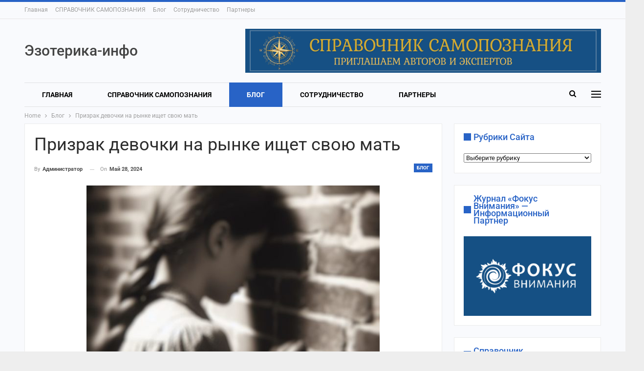

--- FILE ---
content_type: text/html; charset=UTF-8
request_url: https://ezoterika-info.com/prizrak-devochki-na-rynke-ishet-svou-mat/
body_size: 28584
content:
	<!DOCTYPE html>
		<!--[if IE 8]>
	<html class="ie ie8" lang="ru-RU"> <![endif]-->
	<!--[if IE 9]>
	<html class="ie ie9" lang="ru-RU"> <![endif]-->
	<!--[if gt IE 9]><!-->
<html lang="ru-RU"> <!--<![endif]-->
	<head>
				<meta charset="UTF-8">
		<meta http-equiv="X-UA-Compatible" content="IE=edge">
		<meta name="viewport" content="width=device-width, initial-scale=1.0">
		<link rel="pingback" href="https://ezoterika-info.com/xmlrpc.php"/>

		<meta name='robots' content='index, follow, max-image-preview:large, max-snippet:-1, max-video-preview:-1' />
	<style>img:is([sizes="auto" i], [sizes^="auto," i]) { contain-intrinsic-size: 3000px 1500px }</style>
	
	<!-- This site is optimized with the Yoast SEO plugin v26.0 - https://yoast.com/wordpress/plugins/seo/ -->
	<title>Призрак девочки на рынке ищет свою мать - &quot;Эзотерика-инфо&quot;- портал самопознания и духовного развития</title><link rel="stylesheet" href="https://ezoterika-info.com/wp-content/cache/fonts/1/google-fonts/css/b/7/d/b7be7144e2fd6406b2f12d9742132.css" data-wpr-hosted-gf-parameters="family=Roboto%3A400%2C700%2C500%2C400italic&display=swap"/>
	<meta name="description" content="В перуанской прессе обсуждается загадочная история охранника рынка Эль-Милагро, который сообщил о жуткой встрече с девочкой-призраком." />
	<link rel="canonical" href="https://ezoterika-info.com/prizrak-devochki-na-rynke-ishet-svou-mat/" />
	<meta property="og:locale" content="ru_RU" />
	<meta property="og:type" content="article" />
	<meta property="og:title" content="Призрак девочки на рынке ищет свою мать - &quot;Эзотерика-инфо&quot;- портал самопознания и духовного развития" />
	<meta property="og:description" content="В перуанской прессе обсуждается загадочная история охранника рынка Эль-Милагро, который сообщил о жуткой встрече с девочкой-призраком." />
	<meta property="og:url" content="https://ezoterika-info.com/prizrak-devochki-na-rynke-ishet-svou-mat/" />
	<meta property="og:site_name" content="&quot;Эзотерика-инфо&quot;- портал самопознания и духовного развития" />
	<meta property="article:publisher" content="https://www.facebook.com/ezoterikainfo" />
	<meta property="article:published_time" content="2024-05-28T12:19:29+00:00" />
	<meta property="article:modified_time" content="2024-05-30T13:01:21+00:00" />
	<meta property="og:image" content="https://ezoterika-info.com/wp-content/uploads/2024/05/prizrak-devochki-na-rynke-ishhet-svoju-mat-2beb23b.jpg" />
	<meta property="og:image:width" content="600" />
	<meta property="og:image:height" content="600" />
	<meta property="og:image:type" content="image/jpeg" />
	<meta name="author" content="администратор" />
	<meta name="twitter:card" content="summary_large_image" />
	<meta name="twitter:label1" content="Написано автором" />
	<meta name="twitter:data1" content="администратор" />
	<meta name="twitter:label2" content="Примерное время для чтения" />
	<meta name="twitter:data2" content="2 минуты" />
	<script type="application/ld+json" class="yoast-schema-graph">{"@context":"https://schema.org","@graph":[{"@type":"WebPage","@id":"https://ezoterika-info.com/prizrak-devochki-na-rynke-ishet-svou-mat/","url":"https://ezoterika-info.com/prizrak-devochki-na-rynke-ishet-svou-mat/","name":"Призрак девочки на рынке ищет свою мать - &quot;Эзотерика-инфо&quot;- портал самопознания и духовного развития","isPartOf":{"@id":"https://ezoterika-info.com/#website"},"primaryImageOfPage":{"@id":"https://ezoterika-info.com/prizrak-devochki-na-rynke-ishet-svou-mat/#primaryimage"},"image":{"@id":"https://ezoterika-info.com/prizrak-devochki-na-rynke-ishet-svou-mat/#primaryimage"},"thumbnailUrl":"https://ezoterika-info.com/wp-content/uploads/2024/05/prizrak-devochki-na-rynke-ishhet-svoju-mat-2beb23b.jpg","datePublished":"2024-05-28T12:19:29+00:00","dateModified":"2024-05-30T13:01:21+00:00","author":{"@id":"https://ezoterika-info.com/#/schema/person/1eea5dd35d6b6a3c11231b9d72d822f9"},"description":"В перуанской прессе обсуждается загадочная история охранника рынка Эль-Милагро, который сообщил о жуткой встрече с девочкой-призраком.","breadcrumb":{"@id":"https://ezoterika-info.com/prizrak-devochki-na-rynke-ishet-svou-mat/#breadcrumb"},"inLanguage":"ru-RU","potentialAction":[{"@type":"ReadAction","target":["https://ezoterika-info.com/prizrak-devochki-na-rynke-ishet-svou-mat/"]}]},{"@type":"ImageObject","inLanguage":"ru-RU","@id":"https://ezoterika-info.com/prizrak-devochki-na-rynke-ishet-svou-mat/#primaryimage","url":"https://ezoterika-info.com/wp-content/uploads/2024/05/prizrak-devochki-na-rynke-ishhet-svoju-mat-2beb23b.jpg","contentUrl":"https://ezoterika-info.com/wp-content/uploads/2024/05/prizrak-devochki-na-rynke-ishhet-svoju-mat-2beb23b.jpg","width":600,"height":600},{"@type":"BreadcrumbList","@id":"https://ezoterika-info.com/prizrak-devochki-na-rynke-ishet-svou-mat/#breadcrumb","itemListElement":[{"@type":"ListItem","position":1,"name":"Главная страница","item":"https://ezoterika-info.com/"},{"@type":"ListItem","position":2,"name":"Призрак девочки на рынке ищет свою мать"}]},{"@type":"WebSite","@id":"https://ezoterika-info.com/#website","url":"https://ezoterika-info.com/","name":"Эзотерика-инфо. портал самопознания и духовного развития","description":"Эзотерика-инфо - портал самопознания и духовного развития&quot;","alternateName":"Эзотерика-инфо","potentialAction":[{"@type":"SearchAction","target":{"@type":"EntryPoint","urlTemplate":"https://ezoterika-info.com/?s={search_term_string}"},"query-input":{"@type":"PropertyValueSpecification","valueRequired":true,"valueName":"search_term_string"}}],"inLanguage":"ru-RU"},{"@type":"Person","@id":"https://ezoterika-info.com/#/schema/person/1eea5dd35d6b6a3c11231b9d72d822f9","name":"администратор","url":"https://ezoterika-info.com/author/galina/"}]}</script>
	<!-- / Yoast SEO plugin. -->


<link rel='dns-prefetch' href='//www.googletagmanager.com' />

<link rel='dns-prefetch' href='//pagead2.googlesyndication.com' />

<link rel="alternate" type="application/rss+xml" title="&quot;Эзотерика-инфо&quot;- портал самопознания и духовного развития &raquo; Лента" href="https://ezoterika-info.com/feed/" />
<link rel="alternate" type="application/rss+xml" title="&quot;Эзотерика-инфо&quot;- портал самопознания и духовного развития &raquo; Лента комментариев" href="https://ezoterika-info.com/comments/feed/" />
<link data-minify="1" rel='stylesheet' id='dashicons-css' href='https://ezoterika-info.com/wp-content/cache/min/1/wp-includes/css/dashicons.min.css?ver=1759149926' type='text/css' media='all' />
<link rel='stylesheet' id='post-views-counter-frontend-css' href='https://ezoterika-info.com/wp-content/plugins/post-views-counter/css/frontend.min.css?ver=1.5.5' type='text/css' media='all' />
<style id='wp-emoji-styles-inline-css' type='text/css'>

	img.wp-smiley, img.emoji {
		display: inline !important;
		border: none !important;
		box-shadow: none !important;
		height: 1em !important;
		width: 1em !important;
		margin: 0 0.07em !important;
		vertical-align: -0.1em !important;
		background: none !important;
		padding: 0 !important;
	}
</style>
<link rel='stylesheet' id='wp-block-library-css' href='https://ezoterika-info.com/wp-includes/css/dist/block-library/style.min.css?ver=6.8.3' type='text/css' media='all' />
<style id='classic-theme-styles-inline-css' type='text/css'>
/*! This file is auto-generated */
.wp-block-button__link{color:#fff;background-color:#32373c;border-radius:9999px;box-shadow:none;text-decoration:none;padding:calc(.667em + 2px) calc(1.333em + 2px);font-size:1.125em}.wp-block-file__button{background:#32373c;color:#fff;text-decoration:none}
</style>
<style id='global-styles-inline-css' type='text/css'>
:root{--wp--preset--aspect-ratio--square: 1;--wp--preset--aspect-ratio--4-3: 4/3;--wp--preset--aspect-ratio--3-4: 3/4;--wp--preset--aspect-ratio--3-2: 3/2;--wp--preset--aspect-ratio--2-3: 2/3;--wp--preset--aspect-ratio--16-9: 16/9;--wp--preset--aspect-ratio--9-16: 9/16;--wp--preset--color--black: #000000;--wp--preset--color--cyan-bluish-gray: #abb8c3;--wp--preset--color--white: #ffffff;--wp--preset--color--pale-pink: #f78da7;--wp--preset--color--vivid-red: #cf2e2e;--wp--preset--color--luminous-vivid-orange: #ff6900;--wp--preset--color--luminous-vivid-amber: #fcb900;--wp--preset--color--light-green-cyan: #7bdcb5;--wp--preset--color--vivid-green-cyan: #00d084;--wp--preset--color--pale-cyan-blue: #8ed1fc;--wp--preset--color--vivid-cyan-blue: #0693e3;--wp--preset--color--vivid-purple: #9b51e0;--wp--preset--gradient--vivid-cyan-blue-to-vivid-purple: linear-gradient(135deg,rgba(6,147,227,1) 0%,rgb(155,81,224) 100%);--wp--preset--gradient--light-green-cyan-to-vivid-green-cyan: linear-gradient(135deg,rgb(122,220,180) 0%,rgb(0,208,130) 100%);--wp--preset--gradient--luminous-vivid-amber-to-luminous-vivid-orange: linear-gradient(135deg,rgba(252,185,0,1) 0%,rgba(255,105,0,1) 100%);--wp--preset--gradient--luminous-vivid-orange-to-vivid-red: linear-gradient(135deg,rgba(255,105,0,1) 0%,rgb(207,46,46) 100%);--wp--preset--gradient--very-light-gray-to-cyan-bluish-gray: linear-gradient(135deg,rgb(238,238,238) 0%,rgb(169,184,195) 100%);--wp--preset--gradient--cool-to-warm-spectrum: linear-gradient(135deg,rgb(74,234,220) 0%,rgb(151,120,209) 20%,rgb(207,42,186) 40%,rgb(238,44,130) 60%,rgb(251,105,98) 80%,rgb(254,248,76) 100%);--wp--preset--gradient--blush-light-purple: linear-gradient(135deg,rgb(255,206,236) 0%,rgb(152,150,240) 100%);--wp--preset--gradient--blush-bordeaux: linear-gradient(135deg,rgb(254,205,165) 0%,rgb(254,45,45) 50%,rgb(107,0,62) 100%);--wp--preset--gradient--luminous-dusk: linear-gradient(135deg,rgb(255,203,112) 0%,rgb(199,81,192) 50%,rgb(65,88,208) 100%);--wp--preset--gradient--pale-ocean: linear-gradient(135deg,rgb(255,245,203) 0%,rgb(182,227,212) 50%,rgb(51,167,181) 100%);--wp--preset--gradient--electric-grass: linear-gradient(135deg,rgb(202,248,128) 0%,rgb(113,206,126) 100%);--wp--preset--gradient--midnight: linear-gradient(135deg,rgb(2,3,129) 0%,rgb(40,116,252) 100%);--wp--preset--font-size--small: 13px;--wp--preset--font-size--medium: 20px;--wp--preset--font-size--large: 36px;--wp--preset--font-size--x-large: 42px;--wp--preset--spacing--20: 0.44rem;--wp--preset--spacing--30: 0.67rem;--wp--preset--spacing--40: 1rem;--wp--preset--spacing--50: 1.5rem;--wp--preset--spacing--60: 2.25rem;--wp--preset--spacing--70: 3.38rem;--wp--preset--spacing--80: 5.06rem;--wp--preset--shadow--natural: 6px 6px 9px rgba(0, 0, 0, 0.2);--wp--preset--shadow--deep: 12px 12px 50px rgba(0, 0, 0, 0.4);--wp--preset--shadow--sharp: 6px 6px 0px rgba(0, 0, 0, 0.2);--wp--preset--shadow--outlined: 6px 6px 0px -3px rgba(255, 255, 255, 1), 6px 6px rgba(0, 0, 0, 1);--wp--preset--shadow--crisp: 6px 6px 0px rgba(0, 0, 0, 1);}:where(.is-layout-flex){gap: 0.5em;}:where(.is-layout-grid){gap: 0.5em;}body .is-layout-flex{display: flex;}.is-layout-flex{flex-wrap: wrap;align-items: center;}.is-layout-flex > :is(*, div){margin: 0;}body .is-layout-grid{display: grid;}.is-layout-grid > :is(*, div){margin: 0;}:where(.wp-block-columns.is-layout-flex){gap: 2em;}:where(.wp-block-columns.is-layout-grid){gap: 2em;}:where(.wp-block-post-template.is-layout-flex){gap: 1.25em;}:where(.wp-block-post-template.is-layout-grid){gap: 1.25em;}.has-black-color{color: var(--wp--preset--color--black) !important;}.has-cyan-bluish-gray-color{color: var(--wp--preset--color--cyan-bluish-gray) !important;}.has-white-color{color: var(--wp--preset--color--white) !important;}.has-pale-pink-color{color: var(--wp--preset--color--pale-pink) !important;}.has-vivid-red-color{color: var(--wp--preset--color--vivid-red) !important;}.has-luminous-vivid-orange-color{color: var(--wp--preset--color--luminous-vivid-orange) !important;}.has-luminous-vivid-amber-color{color: var(--wp--preset--color--luminous-vivid-amber) !important;}.has-light-green-cyan-color{color: var(--wp--preset--color--light-green-cyan) !important;}.has-vivid-green-cyan-color{color: var(--wp--preset--color--vivid-green-cyan) !important;}.has-pale-cyan-blue-color{color: var(--wp--preset--color--pale-cyan-blue) !important;}.has-vivid-cyan-blue-color{color: var(--wp--preset--color--vivid-cyan-blue) !important;}.has-vivid-purple-color{color: var(--wp--preset--color--vivid-purple) !important;}.has-black-background-color{background-color: var(--wp--preset--color--black) !important;}.has-cyan-bluish-gray-background-color{background-color: var(--wp--preset--color--cyan-bluish-gray) !important;}.has-white-background-color{background-color: var(--wp--preset--color--white) !important;}.has-pale-pink-background-color{background-color: var(--wp--preset--color--pale-pink) !important;}.has-vivid-red-background-color{background-color: var(--wp--preset--color--vivid-red) !important;}.has-luminous-vivid-orange-background-color{background-color: var(--wp--preset--color--luminous-vivid-orange) !important;}.has-luminous-vivid-amber-background-color{background-color: var(--wp--preset--color--luminous-vivid-amber) !important;}.has-light-green-cyan-background-color{background-color: var(--wp--preset--color--light-green-cyan) !important;}.has-vivid-green-cyan-background-color{background-color: var(--wp--preset--color--vivid-green-cyan) !important;}.has-pale-cyan-blue-background-color{background-color: var(--wp--preset--color--pale-cyan-blue) !important;}.has-vivid-cyan-blue-background-color{background-color: var(--wp--preset--color--vivid-cyan-blue) !important;}.has-vivid-purple-background-color{background-color: var(--wp--preset--color--vivid-purple) !important;}.has-black-border-color{border-color: var(--wp--preset--color--black) !important;}.has-cyan-bluish-gray-border-color{border-color: var(--wp--preset--color--cyan-bluish-gray) !important;}.has-white-border-color{border-color: var(--wp--preset--color--white) !important;}.has-pale-pink-border-color{border-color: var(--wp--preset--color--pale-pink) !important;}.has-vivid-red-border-color{border-color: var(--wp--preset--color--vivid-red) !important;}.has-luminous-vivid-orange-border-color{border-color: var(--wp--preset--color--luminous-vivid-orange) !important;}.has-luminous-vivid-amber-border-color{border-color: var(--wp--preset--color--luminous-vivid-amber) !important;}.has-light-green-cyan-border-color{border-color: var(--wp--preset--color--light-green-cyan) !important;}.has-vivid-green-cyan-border-color{border-color: var(--wp--preset--color--vivid-green-cyan) !important;}.has-pale-cyan-blue-border-color{border-color: var(--wp--preset--color--pale-cyan-blue) !important;}.has-vivid-cyan-blue-border-color{border-color: var(--wp--preset--color--vivid-cyan-blue) !important;}.has-vivid-purple-border-color{border-color: var(--wp--preset--color--vivid-purple) !important;}.has-vivid-cyan-blue-to-vivid-purple-gradient-background{background: var(--wp--preset--gradient--vivid-cyan-blue-to-vivid-purple) !important;}.has-light-green-cyan-to-vivid-green-cyan-gradient-background{background: var(--wp--preset--gradient--light-green-cyan-to-vivid-green-cyan) !important;}.has-luminous-vivid-amber-to-luminous-vivid-orange-gradient-background{background: var(--wp--preset--gradient--luminous-vivid-amber-to-luminous-vivid-orange) !important;}.has-luminous-vivid-orange-to-vivid-red-gradient-background{background: var(--wp--preset--gradient--luminous-vivid-orange-to-vivid-red) !important;}.has-very-light-gray-to-cyan-bluish-gray-gradient-background{background: var(--wp--preset--gradient--very-light-gray-to-cyan-bluish-gray) !important;}.has-cool-to-warm-spectrum-gradient-background{background: var(--wp--preset--gradient--cool-to-warm-spectrum) !important;}.has-blush-light-purple-gradient-background{background: var(--wp--preset--gradient--blush-light-purple) !important;}.has-blush-bordeaux-gradient-background{background: var(--wp--preset--gradient--blush-bordeaux) !important;}.has-luminous-dusk-gradient-background{background: var(--wp--preset--gradient--luminous-dusk) !important;}.has-pale-ocean-gradient-background{background: var(--wp--preset--gradient--pale-ocean) !important;}.has-electric-grass-gradient-background{background: var(--wp--preset--gradient--electric-grass) !important;}.has-midnight-gradient-background{background: var(--wp--preset--gradient--midnight) !important;}.has-small-font-size{font-size: var(--wp--preset--font-size--small) !important;}.has-medium-font-size{font-size: var(--wp--preset--font-size--medium) !important;}.has-large-font-size{font-size: var(--wp--preset--font-size--large) !important;}.has-x-large-font-size{font-size: var(--wp--preset--font-size--x-large) !important;}
:where(.wp-block-post-template.is-layout-flex){gap: 1.25em;}:where(.wp-block-post-template.is-layout-grid){gap: 1.25em;}
:where(.wp-block-columns.is-layout-flex){gap: 2em;}:where(.wp-block-columns.is-layout-grid){gap: 2em;}
:root :where(.wp-block-pullquote){font-size: 1.5em;line-height: 1.6;}
</style>

<style id='rocket-lazyload-inline-css' type='text/css'>
.rll-youtube-player{position:relative;padding-bottom:56.23%;height:0;overflow:hidden;max-width:100%;}.rll-youtube-player:focus-within{outline: 2px solid currentColor;outline-offset: 5px;}.rll-youtube-player iframe{position:absolute;top:0;left:0;width:100%;height:100%;z-index:100;background:0 0}.rll-youtube-player img{bottom:0;display:block;left:0;margin:auto;max-width:100%;width:100%;position:absolute;right:0;top:0;border:none;height:auto;-webkit-transition:.4s all;-moz-transition:.4s all;transition:.4s all}.rll-youtube-player img:hover{-webkit-filter:brightness(75%)}.rll-youtube-player .play{height:100%;width:100%;left:0;top:0;position:absolute;background:var(--wpr-bg-3949c648-b559-427b-8e4e-2fbde3a00db6) no-repeat center;background-color: transparent !important;cursor:pointer;border:none;}
</style>
<script type="text/javascript" id="post-views-counter-frontend-js-before">
/* <![CDATA[ */
var pvcArgsFrontend = {"mode":"js","postID":19906,"requestURL":"https:\/\/ezoterika-info.com\/wp-admin\/admin-ajax.php","nonce":"5f8e6ac2d7","dataStorage":"cookies","multisite":false,"path":"\/","domain":""};
/* ]]> */
</script>
<script type="text/javascript" src="https://ezoterika-info.com/wp-content/plugins/post-views-counter/js/frontend.min.js?ver=1.5.5" id="post-views-counter-frontend-js" data-rocket-defer defer></script>
<script type="text/javascript" src="https://ezoterika-info.com/wp-includes/js/jquery/jquery.min.js?ver=3.7.1" id="jquery-core-js"></script>
<script type="text/javascript" src="https://ezoterika-info.com/wp-includes/js/jquery/jquery-migrate.min.js?ver=3.4.1" id="jquery-migrate-js" data-rocket-defer defer></script>
<!--[if lt IE 9]>
<script type="text/javascript" src="https://ezoterika-info.com/wp-content/themes/publisher/includes/libs/better-framework/assets/js/html5shiv.min.js?ver=3.10.22" id="bf-html5shiv-js"></script>
<![endif]-->
<!--[if lt IE 9]>
<script type="text/javascript" src="https://ezoterika-info.com/wp-content/themes/publisher/includes/libs/better-framework/assets/js/respond.min.js?ver=3.10.22" id="bf-respond-js"></script>
<![endif]-->

<!-- Сниппет тегов Google (gtag.js), добавленный Site Kit -->
<!-- Сниппет Google Analytics добавлен с помощью Site Kit -->
<script type="text/javascript" src="https://www.googletagmanager.com/gtag/js?id=G-0LD6H67QNL" id="google_gtagjs-js" async></script>
<script type="text/javascript" id="google_gtagjs-js-after">
/* <![CDATA[ */
window.dataLayer = window.dataLayer || [];function gtag(){dataLayer.push(arguments);}
gtag("set","linker",{"domains":["ezoterika-info.com"]});
gtag("js", new Date());
gtag("set", "developer_id.dZTNiMT", true);
gtag("config", "G-0LD6H67QNL");
/* ]]> */
</script>
<script></script><link rel="https://api.w.org/" href="https://ezoterika-info.com/wp-json/" /><link rel="alternate" title="JSON" type="application/json" href="https://ezoterika-info.com/wp-json/wp/v2/posts/19906" /><link rel="EditURI" type="application/rsd+xml" title="RSD" href="https://ezoterika-info.com/xmlrpc.php?rsd" />
<meta name="generator" content="WordPress 6.8.3" />
<link rel='shortlink' href='https://ezoterika-info.com/?p=19906' />
<link rel="alternate" title="oEmbed (JSON)" type="application/json+oembed" href="https://ezoterika-info.com/wp-json/oembed/1.0/embed?url=https%3A%2F%2Fezoterika-info.com%2Fprizrak-devochki-na-rynke-ishet-svou-mat%2F" />
<link rel="alternate" title="oEmbed (XML)" type="text/xml+oembed" href="https://ezoterika-info.com/wp-json/oembed/1.0/embed?url=https%3A%2F%2Fezoterika-info.com%2Fprizrak-devochki-na-rynke-ishet-svou-mat%2F&#038;format=xml" />
<meta name="generator" content="Site Kit by Google 1.162.1" />
<!-- Метатеги Google AdSense, добавленные Site Kit -->
<meta name="google-adsense-platform-account" content="ca-host-pub-2644536267352236">
<meta name="google-adsense-platform-domain" content="sitekit.withgoogle.com">
<!-- Завершите метатеги Google AdSense, добавленные Site Kit -->
<!-- Yandex.Metrika counter by Yandex Metrica Plugin -->
<script type="text/javascript" >
    (function(m,e,t,r,i,k,a){m[i]=m[i]||function(){(m[i].a=m[i].a||[]).push(arguments)};
        m[i].l=1*new Date();k=e.createElement(t),a=e.getElementsByTagName(t)[0],k.async=1,k.src=r,a.parentNode.insertBefore(k,a)})
    (window, document, "script", "https://mc.yandex.ru/metrika/tag.js", "ym");

    ym(34077055, "init", {
        id:34077055,
        clickmap:true,
        trackLinks:true,
        accurateTrackBounce:false,
        webvisor:true,
	        });
</script>
<noscript><div><img src="https://mc.yandex.ru/watch/34077055" style="position:absolute; left:-9999px;" alt="" /></div></noscript>
<!-- /Yandex.Metrika counter -->
<meta name="generator" content="Powered by WPBakery Page Builder - drag and drop page builder for WordPress."/>
<script type="application/ld+json">{
    "@context": "http:\/\/schema.org\/",
    "@type": "Organization",
    "@id": "#organization",
    "url": "https:\/\/ezoterika-info.com\/",
    "name": "&quot;\u042d\u0437\u043e\u0442\u0435\u0440\u0438\u043a\u0430-\u0438\u043d\u0444\u043e&quot;- \u043f\u043e\u0440\u0442\u0430\u043b \u0441\u0430\u043c\u043e\u043f\u043e\u0437\u043d\u0430\u043d\u0438\u044f \u0438 \u0434\u0443\u0445\u043e\u0432\u043d\u043e\u0433\u043e \u0440\u0430\u0437\u0432\u0438\u0442\u0438\u044f",
    "description": "\u042d\u0437\u043e\u0442\u0435\u0440\u0438\u043a\u0430-\u0438\u043d\u0444\u043e - \u043f\u043e\u0440\u0442\u0430\u043b \u0441\u0430\u043c\u043e\u043f\u043e\u0437\u043d\u0430\u043d\u0438\u044f \u0438 \u0434\u0443\u0445\u043e\u0432\u043d\u043e\u0433\u043e \u0440\u0430\u0437\u0432\u0438\u0442\u0438\u044f&quot;"
}</script>
<script type="application/ld+json">{
    "@context": "http:\/\/schema.org\/",
    "@type": "WebSite",
    "name": "&quot;\u042d\u0437\u043e\u0442\u0435\u0440\u0438\u043a\u0430-\u0438\u043d\u0444\u043e&quot;- \u043f\u043e\u0440\u0442\u0430\u043b \u0441\u0430\u043c\u043e\u043f\u043e\u0437\u043d\u0430\u043d\u0438\u044f \u0438 \u0434\u0443\u0445\u043e\u0432\u043d\u043e\u0433\u043e \u0440\u0430\u0437\u0432\u0438\u0442\u0438\u044f",
    "alternateName": "\u042d\u0437\u043e\u0442\u0435\u0440\u0438\u043a\u0430-\u0438\u043d\u0444\u043e - \u043f\u043e\u0440\u0442\u0430\u043b \u0441\u0430\u043c\u043e\u043f\u043e\u0437\u043d\u0430\u043d\u0438\u044f \u0438 \u0434\u0443\u0445\u043e\u0432\u043d\u043e\u0433\u043e \u0440\u0430\u0437\u0432\u0438\u0442\u0438\u044f&quot;",
    "url": "https:\/\/ezoterika-info.com\/"
}</script>
<script type="application/ld+json">{
    "@context": "http:\/\/schema.org\/",
    "@type": "BlogPosting",
    "headline": "\u041f\u0440\u0438\u0437\u0440\u0430\u043a \u0434\u0435\u0432\u043e\u0447\u043a\u0438 \u043d\u0430 \u0440\u044b\u043d\u043a\u0435 \u0438\u0449\u0435\u0442 \u0441\u0432\u043e\u044e \u043c\u0430\u0442\u044c",
    "description": "&nbsp;\u0412 \u043f\u0435\u0440\u0443\u0430\u043d\u0441\u043a\u043e\u0439 \u043f\u0440\u0435\u0441\u0441\u0435 \u043e\u0431\u0441\u0443\u0436\u0434\u0430\u0435\u0442\u0441\u044f \u0437\u0430\u0433\u0430\u0434\u043e\u0447\u043d\u0430\u044f \u0438\u0441\u0442\u043e\u0440\u0438\u044f \u043e\u0445\u0440\u0430\u043d\u043d\u0438\u043a\u0430 \u0440\u044b\u043d\u043a\u0430 \u042d\u043b\u044c-\u041c\u0438\u043b\u0430\u0433\u0440\u043e, \u043a\u043e\u0442\u043e\u0440\u044b\u0439 \u0441\u043e\u043e\u0431\u0449\u0438\u043b \u043e \u0436\u0443\u0442\u043a\u043e\u0439 \u0432\u0441\u0442\u0440\u0435\u0447\u0435 \u0441 \u0434\u0435\u0432\u043e\u0447\u043a\u043e\u0439-\u043f\u0440\u0438\u0437\u0440\u0430\u043a\u043e\u043c.\u0410 \u0431\u044b\u043b\u0430 \u043b\u0438 \u0434\u0435\u0432\u043e\u0447\u043a\u0430?\u041e\u0445\u0440\u0430\u043d\u043d\u0438\u043a, \u043b\u0438\u0447\u043d\u043e\u0441\u0442\u044c \u043a\u043e\u0442\u043e\u0440\u043e\u0433\u043e \u043d\u0435 \u0440\u0430\u0437\u0433\u043b\u0430\u0448\u0430\u0435\u0442\u0441\u044f, \u0440\u0430\u0441\u0441\u043a\u0430\u0437\u0430\u043b \u043e \u0441\u0432\u043e\u0435\u043c \u043e\u043f\u044b\u0442\u0435 \u0432 \u043f\u043e\u0434\u0440\u043e\u0431\u043d\u043e\u043c \u0438\u043d\u0442\u0435\u0440\u0432\u044c\u044e. \u041e",
    "datePublished": "2024-05-28",
    "dateModified": "2024-05-30",
    "author": {
        "@type": "Person",
        "@id": "#person-",
        "name": "\u0430\u0434\u043c\u0438\u043d\u0438\u0441\u0442\u0440\u0430\u0442\u043e\u0440"
    },
    "image": {
        "@type": "ImageObject",
        "url": "https:\/\/ezoterika-info.com\/wp-content\/uploads\/2024\/05\/prizrak-devochki-na-rynke-ishhet-svoju-mat-2beb23b.jpg",
        "width": 600,
        "height": 600
    },
    "interactionStatistic": [
        {
            "@type": "InteractionCounter",
            "interactionType": "http:\/\/schema.org\/CommentAction",
            "userInteractionCount": "0"
        }
    ],
    "publisher": {
        "@id": "#organization"
    },
    "mainEntityOfPage": "https:\/\/ezoterika-info.com\/prizrak-devochki-na-rynke-ishet-svou-mat\/"
}</script>

<!-- Сниппет Google AdSense, добавленный Site Kit -->
<script type="text/javascript" async="async" src="https://pagead2.googlesyndication.com/pagead/js/adsbygoogle.js?client=ca-pub-7480701788969871&amp;host=ca-host-pub-2644536267352236" crossorigin="anonymous"></script>

<!-- Конечный сниппет Google AdSense, добавленный Site Kit -->
<link data-minify="1" rel='stylesheet' id='bf-minifed-css-1' href='https://ezoterika-info.com/wp-content/cache/background-css/1/ezoterika-info.com/wp-content/cache/min/1/wp-content/bs-booster-cache/bb4df198e22b7e32ad127525c462175e.css?ver=1759149926&wpr_t=1763622924' type='text/css' media='all' />
<link data-minify="1" rel='stylesheet' id='7.7.0-1763542778' href='https://ezoterika-info.com/wp-content/cache/background-css/1/ezoterika-info.com/wp-content/cache/min/1/wp-content/bs-booster-cache/be504709d9f6f332d223cf7bcd4a6b4d.css?ver=1763542778&wpr_t=1763622924' type='text/css' media='all' />
<meta name="83a9d33dcd7503aa630bad9249e6b0da" content="">
<meta name="yandex-verification" content="73038b0922c7877b" />
<script data-minify="1" src='https://ezoterika-info.com/wp-content/cache/min/1/loader.js?ver=1759149926' async></script>
<script>
    (function(w, d, c, s, t){
        w[c] = w[c] || [];
        w[c].push(function(){
            gnezdo.create({
                
                tizerId: 354839,
            });
        });
    })(window, document, 'gnezdoAsyncCallbacks');
</script>
<script data-minify="1" async src="https://ezoterika-info.com/wp-content/cache/min/1/js/embed.js?ver=1759149926"></script><noscript><style> .wpb_animate_when_almost_visible { opacity: 1; }</style></noscript><noscript><style id="rocket-lazyload-nojs-css">.rll-youtube-player, [data-lazy-src]{display:none !important;}</style></noscript>	<style id="wpr-lazyload-bg-container"></style><style id="wpr-lazyload-bg-exclusion"></style>
<noscript>
<style id="wpr-lazyload-bg-nostyle">div.pp_default .pp_loaderIcon{--wpr-bg-eac6fb20-47ab-462e-8540-82d74335728a: url('https://ezoterika-info.com/wp-content/themes/publisher/includes/libs/better-framework/assets/img/pretty-photo-loader.gif');}body{--wpr-bg-c080baa8-ab64-4bfd-857f-33f3069d54a2: url('https://ezoterika-info.com/wp-content/uploads/2020/02/ezoterika-info.jpg');}.rll-youtube-player .play{--wpr-bg-3949c648-b559-427b-8e4e-2fbde3a00db6: url('https://ezoterika-info.com/wp-content/plugins/wp-rocket/assets/img/youtube.png');}</style>
</noscript>
<script type="application/javascript">const rocket_pairs = [{"selector":"div.pp_default .pp_loaderIcon","style":"div.pp_default .pp_loaderIcon{--wpr-bg-eac6fb20-47ab-462e-8540-82d74335728a: url('https:\/\/ezoterika-info.com\/wp-content\/themes\/publisher\/includes\/libs\/better-framework\/assets\/img\/pretty-photo-loader.gif');}","hash":"eac6fb20-47ab-462e-8540-82d74335728a","url":"https:\/\/ezoterika-info.com\/wp-content\/themes\/publisher\/includes\/libs\/better-framework\/assets\/img\/pretty-photo-loader.gif"},{"selector":"body","style":"body{--wpr-bg-c080baa8-ab64-4bfd-857f-33f3069d54a2: url('https:\/\/ezoterika-info.com\/wp-content\/uploads\/2020\/02\/ezoterika-info.jpg');}","hash":"c080baa8-ab64-4bfd-857f-33f3069d54a2","url":"https:\/\/ezoterika-info.com\/wp-content\/uploads\/2020\/02\/ezoterika-info.jpg"},{"selector":".rll-youtube-player .play","style":".rll-youtube-player .play{--wpr-bg-3949c648-b559-427b-8e4e-2fbde3a00db6: url('https:\/\/ezoterika-info.com\/wp-content\/plugins\/wp-rocket\/assets\/img\/youtube.png');}","hash":"3949c648-b559-427b-8e4e-2fbde3a00db6","url":"https:\/\/ezoterika-info.com\/wp-content\/plugins\/wp-rocket\/assets\/img\/youtube.png"}]; const rocket_excluded_pairs = [];</script><meta name="generator" content="WP Rocket 3.18.1.4" data-wpr-features="wpr_lazyload_css_bg_img wpr_defer_js wpr_minify_js wpr_lazyload_images wpr_lazyload_iframes wpr_image_dimensions wpr_minify_css wpr_desktop wpr_preload_links" /></head>

<body class="wp-singular post-template-default single single-post postid-19906 single-format-standard wp-theme-publisher bs-theme bs-publisher bs-publisher-online-magazine active-light-box active-top-line ltr close-rh page-layout-2-col-right boxed active-sticky-sidebar main-menu-sticky-smart active-ajax-search single-prim-cat-2465 single-cat-2465  bs-hide-ha wpb-js-composer js-comp-ver-7.4 vc_responsive bs-ll-a" dir="ltr">
<!-- Yandex.Metrika counter -->
<!-- Google tag (gtag.js) -->
<script async src="https://www.googletagmanager.com/gtag/js?id=G-6ZLS91HKMT"></script>
<script>
  window.dataLayer = window.dataLayer || [];
  function gtag(){dataLayer.push(arguments);}
  gtag('js', new Date());

  gtag('config', 'G-6ZLS91HKMT');
</script>
<script type="text/javascript" >
   (function(m,e,t,r,i,k,a){m[i]=m[i]||function(){(m[i].a=m[i].a||[]).push(arguments)};
   m[i].l=1*new Date();
   for (var j = 0; j < document.scripts.length; j++) {if (document.scripts[j].src === r) { return; }}
   k=e.createElement(t),a=e.getElementsByTagName(t)[0],k.async=1,k.src=r,a.parentNode.insertBefore(k,a)})
   (window, document, "script", "https://mc.yandex.ru/metrika/tag.js", "ym");

   ym(53835136, "init", {
        clickmap:true,
        trackLinks:true,
        accurateTrackBounce:true,
        webvisor:true
   });
</script>
<noscript><div><img src="https://mc.yandex.ru/watch/53835136" style="position:absolute; left:-9999px;" alt="" /></div></noscript>
<!-- /Yandex.Metrika counter -->
<div data-rocket-location-hash="16dd2048ab33a463c6e04e28b57161c1" class="off-canvas-overlay"></div>
<div data-rocket-location-hash="bc1117854ad8b69b697da05b10f433be" class="off-canvas-container left skin-white">
	<div data-rocket-location-hash="df8a9d0618894db0ee2b22be48a375cf" class="off-canvas-inner">
		<span class="canvas-close"><i></i></span>
					<div data-rocket-location-hash="af3ec53bf38215d9f4c3aed0ef6bbabe" class="off-canvas-header">
								<div class="site-description">Take a fresh look at your lifestyle.</div>
			</div>
						<div data-rocket-location-hash="4b5c39d6068186f5105d09c39d20e4a2" class="off-canvas-search">
				<form role="search" method="get" action="https://ezoterika-info.com">
					<input type="text" name="s" value=""
					       placeholder="Поиск...">
					<i class="fa fa-search"></i>
				</form>
			</div>
						<div data-rocket-location-hash="0145e9f56923c1797c87b2ae55852912" class="off-canvas-menu">
				<div class="off-canvas-menu-fallback"></div>
			</div>
						<div data-rocket-location-hash="9abb6ed215b9f66f010af54236fb5b50" class="off_canvas_footer">
				<div class="off_canvas_footer-info entry-content">
									</div>
			</div>
				</div>
</div>
		<div data-rocket-location-hash="3454d9c0afca2cdf8855d93a033cfa4c" class="main-wrap content-main-wrap">
			<header data-rocket-location-hash="f58375159857706d05e4ed54e3edf69d" id="header" class="site-header header-style-2 boxed" itemscope="itemscope" itemtype="https://schema.org/WPHeader">

		<section data-rocket-location-hash="0fb00a3f2ffec0d903c35b955217303e" class="topbar topbar-style-1 hidden-xs hidden-xs">
	<div data-rocket-location-hash="4ccd0442b0b95f89b8a936009d4f493b" class="content-wrap">
		<div class="container">
			<div class="topbar-inner clearfix">

				
				<div class="section-menu">
						<div id="menu-top" class="menu top-menu-wrapper" role="navigation" itemscope="itemscope" itemtype="https://schema.org/SiteNavigationElement">
		<nav class="top-menu-container">

			<ul id="top-navigation" class="top-menu menu clearfix bsm-pure">
				<li id="menu-item-12564" class="menu-item menu-item-type-post_type menu-item-object-page menu-item-home better-anim-fade menu-item-12564"><a href="https://ezoterika-info.com/">Главная</a></li>
<li id="menu-item-21977" class="menu-item menu-item-type-taxonomy menu-item-object-category menu-term-4363 better-anim-fade menu-item-21977"><a href="https://ezoterika-info.com/topics/spravochnik-samopoznaniya/">СПРАВОЧНИК САМОПОЗНАНИЯ</a></li>
<li id="menu-item-17508" class="menu-item menu-item-type-taxonomy menu-item-object-category current-post-ancestor current-menu-parent current-post-parent menu-term-2465 better-anim-fade menu-item-17508"><a href="https://ezoterika-info.com/topics/blog/">Блог</a></li>
<li id="menu-item-11962" class="menu-item menu-item-type-post_type menu-item-object-page better-anim-fade menu-item-11962"><a href="https://ezoterika-info.com/sotrudnichestvo/">Сотрудничество</a></li>
<li id="menu-item-20068" class="menu-item menu-item-type-taxonomy menu-item-object-category menu-term-4100 better-anim-fade menu-item-20068"><a href="https://ezoterika-info.com/topics/partnery/">Партнеры</a></li>
			</ul>

		</nav>
	</div>
				</div>
			</div>
		</div>
	</div>
</section>
		<div data-rocket-location-hash="6a79fdf863621b37da21ff5817f49737" class="header-inner">
			<div class="content-wrap">
				<div class="container">
					<div class="row">
						<div class="row-height">
							<div class="logo-col col-xs-4">
								<div class="col-inside">
									<div id="site-branding" class="site-branding">
	<p  id="site-title" class="logo h1 text-logo">
	<a href="https://ezoterika-info.com/" itemprop="url" rel="home">
		Эзотерика-инфо	</a>
</p>
</div><!-- .site-branding -->
								</div>
							</div>
															<div class="sidebar-col col-xs-8">
									<div class="col-inside">
										<aside id="sidebar" class="sidebar" role="complementary" itemscope="itemscope" itemtype="https://schema.org/WPSideBar">
											<div class="gjpo gjpo-clearfix gjpo-pubadban gjpo-show-desktop gjpo-show-tablet-portrait gjpo-show-tablet-landscape gjpo-show-phone gjpo-loc-header_aside_logo gjpo-align-right gjpo-column-1"><div id="gjpo-18120-231767015" class="gjpo-container gjpo-type-image " itemscope="" itemtype="https://schema.org/WPAdBlock" data-adid="18120" data-type="image"><a itemprop="url" class="gjpo-link" href="https://prtext.tilda.ws/spravochnik-samopoznaniya" target="_blank" ><img width="728" height="90" class="gjpo-image" src="data:image/svg+xml,%3Csvg%20xmlns='http://www.w3.org/2000/svg'%20viewBox='0%200%20728%2090'%3E%3C/svg%3E" alt="Inner header" data-lazy-src="https://ezoterika-info.com/wp-content/uploads/2025/05/Prodvizhenie-v-SMI-i-poiskovyh-sistemah-1.png" /><noscript><img width="728" height="90" class="gjpo-image" src="https://ezoterika-info.com/wp-content/uploads/2025/05/Prodvizhenie-v-SMI-i-poiskovyh-sistemah-1.png" alt="Inner header" /></noscript></a></div></div>										</aside>
									</div>
								</div>
														</div>
					</div>
				</div>
			</div>
		</div>

		<div data-rocket-location-hash="defeb9885b9143b1ed6ffed015d5b6ec" id="menu-main" class="menu main-menu-wrapper show-search-item show-off-canvas menu-actions-btn-width-2" role="navigation" itemscope="itemscope" itemtype="https://schema.org/SiteNavigationElement">
	<div class="main-menu-inner">
		<div class="content-wrap">
			<div class="container">

				<nav class="main-menu-container">
					<ul id="main-navigation" class="main-menu menu bsm-pure clearfix">
						<li class="menu-item menu-item-type-post_type menu-item-object-page menu-item-home better-anim-fade menu-item-12564"><a href="https://ezoterika-info.com/">Главная</a></li>
<li class="menu-item menu-item-type-taxonomy menu-item-object-category menu-term-4363 better-anim-fade menu-item-21977"><a href="https://ezoterika-info.com/topics/spravochnik-samopoznaniya/">СПРАВОЧНИК САМОПОЗНАНИЯ</a></li>
<li class="menu-item menu-item-type-taxonomy menu-item-object-category current-post-ancestor current-menu-parent current-post-parent menu-term-2465 better-anim-fade menu-item-17508"><a href="https://ezoterika-info.com/topics/blog/">Блог</a></li>
<li class="menu-item menu-item-type-post_type menu-item-object-page better-anim-fade menu-item-11962"><a href="https://ezoterika-info.com/sotrudnichestvo/">Сотрудничество</a></li>
<li class="menu-item menu-item-type-taxonomy menu-item-object-category menu-term-4100 better-anim-fade menu-item-20068"><a href="https://ezoterika-info.com/topics/partnery/">Партнеры</a></li>
					</ul><!-- #main-navigation -->
											<div class="menu-action-buttons width-2">
															<div class="off-canvas-menu-icon-container off-icon-left">
									<div class="off-canvas-menu-icon">
										<div class="off-canvas-menu-icon-el"></div>
									</div>
								</div>
																<div class="search-container close">
									<span class="search-handler"><i class="fa fa-search"></i></span>

									<div class="search-box clearfix">
										<form role="search" method="get" class="search-form clearfix" action="https://ezoterika-info.com">
	<input type="search" class="search-field"
	       placeholder="Поиск..."
	       value="" name="s"
	       title="Искать:"
	       autocomplete="off">
	<input type="submit" class="search-submit" value="Поиск">
</form><!-- .search-form -->
									</div>
								</div>
														</div>
										</nav><!-- .main-menu-container -->

			</div>
		</div>
	</div>
</div><!-- .menu -->
	</header><!-- .header -->
	<div data-rocket-location-hash="e3223a273c18c8a9c0f932a7409980fc" class="rh-header clearfix light deferred-block-exclude">
		<div data-rocket-location-hash="fed625ec17ca6b7949c0f70f42e465f5" class="rh-container clearfix">

			<div class="menu-container close">
				<span class="menu-handler"><span class="lines"></span></span>
			</div><!-- .menu-container -->

			<div class="logo-container rh-text-logo">
				<a href="https://ezoterika-info.com/" itemprop="url" rel="home">
					&quot;Эзотерика-инфо&quot;- портал самопознания и духовного развития				</a>
			</div><!-- .logo-container -->
		</div><!-- .rh-container -->
	</div><!-- .rh-header -->
<nav role="navigation" aria-label="Breadcrumbs" class="bf-breadcrumb clearfix bc-top-style"><div class="container bf-breadcrumb-container"><ul class="bf-breadcrumb-items" itemscope itemtype="http://schema.org/BreadcrumbList"><meta name="numberOfItems" content="3" /><meta name="itemListOrder" content="Ascending" /><li itemprop="itemListElement" itemscope itemtype="http://schema.org/ListItem" class="bf-breadcrumb-item bf-breadcrumb-begin"><a itemprop="item" href="https://ezoterika-info.com" rel="home"><span itemprop="name">Home</span></a><meta itemprop="position" content="1" /></li><li itemprop="itemListElement" itemscope itemtype="http://schema.org/ListItem" class="bf-breadcrumb-item"><a itemprop="item" href="https://ezoterika-info.com/topics/blog/" ><span itemprop="name">Блог</span></a><meta itemprop="position" content="2" /></li><li itemprop="itemListElement" itemscope itemtype="http://schema.org/ListItem" class="bf-breadcrumb-item bf-breadcrumb-end"><span itemprop="name">Призрак девочки на рынке ищет свою мать</span><meta itemprop="item" content="https://ezoterika-info.com/prizrak-devochki-na-rynke-ishet-svou-mat/"/><meta itemprop="position" content="3" /></li></ul></div></nav><div class="content-wrap">
		<main data-rocket-location-hash="73adf4c29252b3ede384c460a75a949b" id="content" class="content-container">

		<div class="container layout-2-col layout-2-col-1 layout-right-sidebar layout-bc-before post-template-1">
			<div class="row main-section">
										<div class="col-sm-8 content-column">
								<div class="single-container">
		<article id="post-19906" class="post-19906 post type-post status-publish format-standard has-post-thumbnail  category-blog tag-prizrak-devochki-na-rynke-ishhet-svoyu-mat single-post-content has-thumbnail">
						<div class="post-header post-tp-1-header">
									<h1 class="single-post-title">
						<span class="post-title" itemprop="headline">Призрак девочки на рынке ищет свою мать</span></h1>
										<div class="post-meta-wrap clearfix">
						<div class="term-badges "><span class="term-badge term-2465"><a href="https://ezoterika-info.com/topics/blog/">Блог</a></span></div><div class="post-meta single-post-meta">
			<a href="https://ezoterika-info.com/author/galina/"
		   title="Обзор Автор статьи"
		   class="post-author-a post-author-avatar">
			<span class="post-author-name">By <b>администратор</b></span>		</a>
					<span class="time"><time class="post-published updated"
			                         datetime="2024-05-28T16:19:28+04:00">On <b>Май 28, 2024</b></time></span>
			</div>
					</div>
									<div class="single-featured">
					<a class="post-thumbnail open-lightbox" href="https://ezoterika-info.com/wp-content/uploads/2024/05/prizrak-devochki-na-rynke-ishhet-svoju-mat-2beb23b.jpg"><img  width="600" height="430" alt="" data-src="https://ezoterika-info.com/wp-content/uploads/2024/05/prizrak-devochki-na-rynke-ishhet-svoju-mat-2beb23b-600x430.jpg">						</a>
										</div>
			</div>
					<div class="post-share single-post-share top-share clearfix style-1">
			<div class="post-share-btn-group">
							</div>
						<div class="share-handler-wrap ">
				<span class="share-handler post-share-btn rank-default">
					<i class="bf-icon  fa fa-share-alt"></i>						<b class="text">Share</b>
										</span>
				<span class="social-item facebook"><a href="https://www.facebook.com/sharer.php?u=https%3A%2F%2Fezoterika-info.com%2Fprizrak-devochki-na-rynke-ishet-svou-mat%2F" target="_blank" rel="nofollow noreferrer" class="bs-button-el" onclick="window.open(this.href, 'share-facebook','left=50,top=50,width=600,height=320,toolbar=0'); return false;"><span class="icon"><i class="bf-icon fa fa-facebook"></i></span></a></span><span class="social-item twitter"><a href="https://twitter.com/share?text=Призрак девочки на рынке ищет свою мать&url=https%3A%2F%2Fezoterika-info.com%2Fprizrak-devochki-na-rynke-ishet-svou-mat%2F" target="_blank" rel="nofollow noreferrer" class="bs-button-el" onclick="window.open(this.href, 'share-twitter','left=50,top=50,width=600,height=320,toolbar=0'); return false;"><span class="icon"><i class="bf-icon fa fa-twitter"></i></span></a></span><span class="social-item google_plus"><a href="https://plus.google.com/share?url=https%3A%2F%2Fezoterika-info.com%2Fprizrak-devochki-na-rynke-ishet-svou-mat%2F" target="_blank" rel="nofollow noreferrer" class="bs-button-el" onclick="window.open(this.href, 'share-google_plus','left=50,top=50,width=600,height=320,toolbar=0'); return false;"><span class="icon"><i class="bf-icon fa fa-google"></i></span></a></span><span class="social-item reddit"><a href="https://reddit.com/submit?url=https%3A%2F%2Fezoterika-info.com%2Fprizrak-devochki-na-rynke-ishet-svou-mat%2F&title=Призрак девочки на рынке ищет свою мать" target="_blank" rel="nofollow noreferrer" class="bs-button-el" onclick="window.open(this.href, 'share-reddit','left=50,top=50,width=600,height=320,toolbar=0'); return false;"><span class="icon"><i class="bf-icon fa fa-reddit-alien"></i></span></a></span><span class="social-item whatsapp"><a href="whatsapp://send?text=Призрак девочки на рынке ищет свою мать %0A%0A https%3A%2F%2Fezoterika-info.com%2Fprizrak-devochki-na-rynke-ishet-svou-mat%2F" target="_blank" rel="nofollow noreferrer" class="bs-button-el" onclick="window.open(this.href, 'share-whatsapp','left=50,top=50,width=600,height=320,toolbar=0'); return false;"><span class="icon"><i class="bf-icon fa fa-whatsapp"></i></span></a></span><span class="social-item pinterest"><a href="https://pinterest.com/pin/create/button/?url=https%3A%2F%2Fezoterika-info.com%2Fprizrak-devochki-na-rynke-ishet-svou-mat%2F&media=https://ezoterika-info.com/wp-content/uploads/2024/05/prizrak-devochki-na-rynke-ishhet-svoju-mat-2beb23b.jpg&description=Призрак девочки на рынке ищет свою мать" target="_blank" rel="nofollow noreferrer" class="bs-button-el" onclick="window.open(this.href, 'share-pinterest','left=50,top=50,width=600,height=320,toolbar=0'); return false;"><span class="icon"><i class="bf-icon fa fa-pinterest"></i></span></a></span><span class="social-item vk"><a href="https://vkontakte.ru/share.php?url=https%3A%2F%2Fezoterika-info.com%2Fprizrak-devochki-na-rynke-ishet-svou-mat%2F" target="_blank" rel="nofollow noreferrer" class="bs-button-el" onclick="window.open(this.href, 'share-vk','left=50,top=50,width=600,height=320,toolbar=0'); return false;"><span class="icon"><i class="bf-icon fa fa-vk"></i></span></a></span><span class="social-item email"><a href="mailto:?subject=Призрак девочки на рынке ищет свою мать&body=https%3A%2F%2Fezoterika-info.com%2Fprizrak-devochki-na-rynke-ishet-svou-mat%2F" target="_blank" rel="nofollow noreferrer" class="bs-button-el" onclick="window.open(this.href, 'share-email','left=50,top=50,width=600,height=320,toolbar=0'); return false;"><span class="icon"><i class="bf-icon fa fa-envelope-open"></i></span></a></span></div>		</div>
					<div class="entry-content clearfix single-post-content">
				<p>&nbsp;</p>
 <p>В перуанской прессе обсуждается загадочная история охранника рынка Эль-Милагро, который сообщил о жуткой встрече с девочкой-призраком.</p>
 <h2>А была ли девочка?</h2>
 <p>Охранник, личность которого не разглашается, рассказал о своем опыте в подробном интервью. Он объяснил, что впервые заметил девочку, когда услышал возле входа на рынок что-то похожее на детский плач.</p>
 <p>Обеспокоенный, он пошел туда и увидел маленькую девочку, которой на вид было около семи лет. Она рассказала ему, что заблудилась и что ее мать работает на рынке.</p>
<div class="bs-irp left bs-irp-thumbnail-1">

	<div class="bs-irp-heading">
		<span class="h-text heading-typo">Related Posts</span>
	</div>

			<div class="bs-pagination-wrapper main-term-none none ">
			<div class="listing listing-thumbnail listing-tb-1 clearfix columns-1">
		<div class="post-23230 type-post format-standard has-post-thumbnail   listing-item listing-item-thumbnail listing-item-tb-1 main-term-2465">
	<div class="item-inner clearfix">
					<div class="featured featured-type-featured-image">
				<a  title="Археологи обнаружили в Аравийской пустыне наскальные рисунки возрастом 12 000 лет" data-src="https://ezoterika-info.com/wp-content/uploads/2025/10/375193bc4073e328a23227d877d55f30-86x64.jpg" data-bs-srcset="{&quot;baseurl&quot;:&quot;https:\/\/ezoterika-info.com\/wp-content\/uploads\/2025\/10\/&quot;,&quot;sizes&quot;:{&quot;86&quot;:&quot;375193bc4073e328a23227d877d55f30-86x64.jpg&quot;,&quot;210&quot;:&quot;375193bc4073e328a23227d877d55f30-210x136.jpg&quot;,&quot;600&quot;:&quot;375193bc4073e328a23227d877d55f30.jpg&quot;}}"						class="img-holder" href="https://ezoterika-info.com/arheologi-obnaryjili-v-araviiskoi-pystyne-naskalnye-risynki-vozrastom-12-000-let/"></a>
							</div>
		<p class="title">		<a href="https://ezoterika-info.com/arheologi-obnaryjili-v-araviiskoi-pystyne-naskalnye-risynki-vozrastom-12-000-let/" class="post-url post-title">
			Археологи обнаружили в Аравийской пустыне наскальные рисунки&hellip;		</a>
		</p>	</div>
	</div >
	<div class="post-23228 type-post format-standard has-post-thumbnail   listing-item listing-item-thumbnail listing-item-tb-1 main-term-2465">
	<div class="item-inner clearfix">
					<div class="featured featured-type-featured-image">
				<a  title="Ученые в Китае разработали суперклей для лечения переломов костей" data-src="https://ezoterika-info.com/wp-content/uploads/2025/09/9c8e5a3f88a2fdff49b20d9fc67cc536-86x64.jpg" data-bs-srcset="{&quot;baseurl&quot;:&quot;https:\/\/ezoterika-info.com\/wp-content\/uploads\/2025\/09\/&quot;,&quot;sizes&quot;:{&quot;86&quot;:&quot;9c8e5a3f88a2fdff49b20d9fc67cc536-86x64.jpg&quot;,&quot;210&quot;:&quot;9c8e5a3f88a2fdff49b20d9fc67cc536-210x136.jpg&quot;,&quot;600&quot;:&quot;9c8e5a3f88a2fdff49b20d9fc67cc536.jpg&quot;}}"						class="img-holder" href="https://ezoterika-info.com/ychenye-v-kitae-razrabotali-syperklei-dlia-lecheniia-perelomov-kostei/"></a>
							</div>
		<p class="title">		<a href="https://ezoterika-info.com/ychenye-v-kitae-razrabotali-syperklei-dlia-lecheniia-perelomov-kostei/" class="post-url post-title">
			Ученые в Китае разработали суперклей для лечения переломов костей		</a>
		</p>	</div>
	</div >
	<div class="post-23226 type-post format-standard has-post-thumbnail   listing-item listing-item-thumbnail listing-item-tb-1 main-term-2465">
	<div class="item-inner clearfix">
					<div class="featured featured-type-featured-image">
				<a  title="Феномен огоньков на болотах раскрыли ученые" data-src="https://ezoterika-info.com/wp-content/uploads/2025/09/0ac4c0afaaadf282107281a4e7b549c1-86x64.jpg" data-bs-srcset="{&quot;baseurl&quot;:&quot;https:\/\/ezoterika-info.com\/wp-content\/uploads\/2025\/09\/&quot;,&quot;sizes&quot;:{&quot;86&quot;:&quot;0ac4c0afaaadf282107281a4e7b549c1-86x64.jpg&quot;,&quot;210&quot;:&quot;0ac4c0afaaadf282107281a4e7b549c1-210x136.jpg&quot;,&quot;600&quot;:&quot;0ac4c0afaaadf282107281a4e7b549c1.jpg&quot;}}"						class="img-holder" href="https://ezoterika-info.com/fenomen-ogonkov-na-bolotah-raskryli-ychenye/"></a>
							</div>
		<p class="title">		<a href="https://ezoterika-info.com/fenomen-ogonkov-na-bolotah-raskryli-ychenye/" class="post-url post-title">
			Феномен огоньков на болотах раскрыли ученые		</a>
		</p>	</div>
	</div >
	</div>
	
	</div></div> <p>Пытаясь ей помочь, охранник препроводил девочку в офис службы безопасности, чтобы позвать на помощь. Однако когда он на мгновение оставил девушку, чтобы сообщить своим коллегам, она необъяснимым образом исчезла. В отчаянии охранник и его коллеги обыскали рынок, но не нашли никаких следов ребенка.</p>
 <blockquote><p>Ситуация еще больше осложнилась просмотром записей камер наблюдения. На видео видно, как охранник разговаривает и жестикулирует в пустое пространство, при этом на кадрах не видно никакого ребенка.</p></blockquote>
 <p>Это открытие привело к широко распространенным предположениям о сверхъестественной природе встречи.</p>
 <p>Некоторые члены сообщества полагают, что охранник мог взаимодействовать с призраком, в то время как другие настроены скептически и полагают, что может быть более рациональное объяснение, например, сбой камеры или плод воображения охранника из-за стресса или усталости.</p>
 <p>Руководство рынка отреагировало на инцидент. Они не отвергли полностью утверждения охранника, но подчеркнули необходимость тщательного расследования. Теперь местные жители пытаются вспомнить истории, в которых могла фигурировать пропавшая девочка.</p>
 <div class="post-views content-post post-19906 entry-meta load-static">
				<span class="post-views-icon dashicons dashicons-visibility"></span> <span class="post-views-count">0</span>
			</div> <div class="gjpo gjpo-clearfix gjpo-post-bottom gjpo-float-center gjpo-align-center gjpo-column-1"><div id="gjpo-18832-596407628" class="gjpo-container gjpo-type-custom_code " itemscope="" itemtype="https://schema.org/WPAdBlock" data-adid="18832" data-type="custom_code"><!-- Sparrow -->
<script type="text/javascript" data-key="af944ccfb450727da7825616fd27d18c">
    (function(w, a) {
        (w[a] = w[a] || []).push({
            'script_key': 'af944ccfb450727da7825616fd27d18c',
            'settings': {
                'sid': 59873
            }
        });
        if(window['_Sparrow_embed']){
         window['_Sparrow_embed'].initWidgets();
        }
    })(window, '_sparrow_widgets');
</script>
<!-- /Sparrow --></div></div>			</div>

					<div class="entry-terms post-tags clearfix style-2">
		<span class="terms-label"><i class="fa fa-tags"></i></span>
		<a href="https://ezoterika-info.com/label/prizrak-devochki-na-rynke-ishhet-svoyu-mat/" rel="tag">Призрак девочки на рынке ищет свою мать</a>	</div>
		<div class="post-share single-post-share bottom-share clearfix style-1">
			<div class="post-share-btn-group">
							</div>
						<div class="share-handler-wrap ">
				<span class="share-handler post-share-btn rank-default">
					<i class="bf-icon  fa fa-share-alt"></i>						<b class="text">Share</b>
										</span>
				<span class="social-item facebook has-title"><a href="https://www.facebook.com/sharer.php?u=https%3A%2F%2Fezoterika-info.com%2Fprizrak-devochki-na-rynke-ishet-svou-mat%2F" target="_blank" rel="nofollow noreferrer" class="bs-button-el" onclick="window.open(this.href, 'share-facebook','left=50,top=50,width=600,height=320,toolbar=0'); return false;"><span class="icon"><i class="bf-icon fa fa-facebook"></i></span><span class="item-title">Facebook</span></a></span><span class="social-item twitter has-title"><a href="https://twitter.com/share?text=Призрак девочки на рынке ищет свою мать&url=https%3A%2F%2Fezoterika-info.com%2Fprizrak-devochki-na-rynke-ishet-svou-mat%2F" target="_blank" rel="nofollow noreferrer" class="bs-button-el" onclick="window.open(this.href, 'share-twitter','left=50,top=50,width=600,height=320,toolbar=0'); return false;"><span class="icon"><i class="bf-icon fa fa-twitter"></i></span><span class="item-title">Twitter</span></a></span><span class="social-item google_plus has-title"><a href="https://plus.google.com/share?url=https%3A%2F%2Fezoterika-info.com%2Fprizrak-devochki-na-rynke-ishet-svou-mat%2F" target="_blank" rel="nofollow noreferrer" class="bs-button-el" onclick="window.open(this.href, 'share-google_plus','left=50,top=50,width=600,height=320,toolbar=0'); return false;"><span class="icon"><i class="bf-icon fa fa-google"></i></span><span class="item-title">Google+</span></a></span><span class="social-item reddit has-title"><a href="https://reddit.com/submit?url=https%3A%2F%2Fezoterika-info.com%2Fprizrak-devochki-na-rynke-ishet-svou-mat%2F&title=Призрак девочки на рынке ищет свою мать" target="_blank" rel="nofollow noreferrer" class="bs-button-el" onclick="window.open(this.href, 'share-reddit','left=50,top=50,width=600,height=320,toolbar=0'); return false;"><span class="icon"><i class="bf-icon fa fa-reddit-alien"></i></span><span class="item-title">ReddIt</span></a></span><span class="social-item whatsapp has-title"><a href="whatsapp://send?text=Призрак девочки на рынке ищет свою мать %0A%0A https%3A%2F%2Fezoterika-info.com%2Fprizrak-devochki-na-rynke-ishet-svou-mat%2F" target="_blank" rel="nofollow noreferrer" class="bs-button-el" onclick="window.open(this.href, 'share-whatsapp','left=50,top=50,width=600,height=320,toolbar=0'); return false;"><span class="icon"><i class="bf-icon fa fa-whatsapp"></i></span><span class="item-title">WhatsApp</span></a></span><span class="social-item pinterest has-title"><a href="https://pinterest.com/pin/create/button/?url=https%3A%2F%2Fezoterika-info.com%2Fprizrak-devochki-na-rynke-ishet-svou-mat%2F&media=https://ezoterika-info.com/wp-content/uploads/2024/05/prizrak-devochki-na-rynke-ishhet-svoju-mat-2beb23b.jpg&description=Призрак девочки на рынке ищет свою мать" target="_blank" rel="nofollow noreferrer" class="bs-button-el" onclick="window.open(this.href, 'share-pinterest','left=50,top=50,width=600,height=320,toolbar=0'); return false;"><span class="icon"><i class="bf-icon fa fa-pinterest"></i></span><span class="item-title">Pinterest</span></a></span><span class="social-item vk has-title"><a href="https://vkontakte.ru/share.php?url=https%3A%2F%2Fezoterika-info.com%2Fprizrak-devochki-na-rynke-ishet-svou-mat%2F" target="_blank" rel="nofollow noreferrer" class="bs-button-el" onclick="window.open(this.href, 'share-vk','left=50,top=50,width=600,height=320,toolbar=0'); return false;"><span class="icon"><i class="bf-icon fa fa-vk"></i></span><span class="item-title">VK</span></a></span><span class="social-item email has-title"><a href="mailto:?subject=Призрак девочки на рынке ищет свою мать&body=https%3A%2F%2Fezoterika-info.com%2Fprizrak-devochki-na-rynke-ishet-svou-mat%2F" target="_blank" rel="nofollow noreferrer" class="bs-button-el" onclick="window.open(this.href, 'share-email','left=50,top=50,width=600,height=320,toolbar=0'); return false;"><span class="icon"><i class="bf-icon fa fa-envelope-open"></i></span><span class="item-title">Эл. адрес</span></a></span></div>		</div>
				</article>
		<section class="post-author clearfix">
		<a href="https://ezoterika-info.com/author/galina/"
	   title="Обзор Автор статьи">
		<span class="post-author-avatar" itemprop="image"></span>
	</a>

	<div class="author-title heading-typo">
		<a class="post-author-url" href="https://ezoterika-info.com/author/galina/"><span class="post-author-name">администратор</span></a>

					<span class="title-counts">1901 posts</span>
		
					<span class="title-counts">0 comments</span>
			</div>

	<div class="author-links">
				<ul class="author-social-icons">
					</ul>
			</div>

	<div class="post-author-bio" itemprop="description">
			</div>

</section>
	<section class="next-prev-post clearfix">

					<div class="prev-post">
				<p class="pre-title heading-typo"><i
							class="fa fa-arrow-left"></i> Prev Post				</p>
				<p class="title heading-typo"><a href="https://ezoterika-info.com/vajnyi-yrok-ot-vselennoi-vashemy-znaky-zodiaka-v-iune-2024/" rel="prev">Важный урок от Вселенной вашему знаку Зодиака в июне 2024</a></p>
			</div>
		
					<div class="next-post">
				<p class="pre-title heading-typo">Next Post <i
							class="fa fa-arrow-right"></i></p>
				<p class="title heading-typo"><a href="https://ezoterika-info.com/goroskop-na-nedelu-27-maia-2-iunia-2024-samye-schastlivye-dni-dlia-znakov-zodiaka/" rel="next">Гороскоп на неделю 27 мая &#8212; 2 июня 2024: самые счастливые дни для Знаков Зодиака</a></p>
			</div>
		
	</section>
	</div>
<div class="post-related">

	<div class="section-heading sh-t7 sh-s1 multi-tab">

					<a href="#relatedposts_1506060514_1" class="main-link active"
			   data-toggle="tab">
				<span
						class="h-text related-posts-heading">Вам также могут понравиться</span>
			</a>
			<a href="#relatedposts_1506060514_2" class="other-link" data-toggle="tab"
			   data-deferred-event="shown.bs.tab"
			   data-deferred-init="relatedposts_1506060514_2">
				<span
						class="h-text related-posts-heading">Еще от автора</span>
			</a>
		
	</div>

		<div class="tab-content">
		<div class="tab-pane bs-tab-anim bs-tab-animated active"
		     id="relatedposts_1506060514_1">
			
					<div class="bs-pagination-wrapper main-term-none next_prev ">
			<div class="listing listing-thumbnail listing-tb-2 clearfix  scolumns-3 simple-grid include-last-mobile">
	<div  class="post-23224 type-post format-standard has-post-thumbnail   listing-item listing-item-thumbnail listing-item-tb-2 main-term-2465">
<div class="item-inner clearfix">
			<div class="featured featured-type-featured-image">
			<div class="term-badges floated"><span class="term-badge term-2465"><a href="https://ezoterika-info.com/topics/blog/">Блог</a></span></div>			<a  title="Почему существует Вселенная?" data-src="https://ezoterika-info.com/wp-content/uploads/2025/09/ea45d87feec0478e298b88ca2321846e-210x136.jpg" data-bs-srcset="{&quot;baseurl&quot;:&quot;https:\/\/ezoterika-info.com\/wp-content\/uploads\/2025\/09\/&quot;,&quot;sizes&quot;:{&quot;86&quot;:&quot;ea45d87feec0478e298b88ca2321846e-86x64.jpg&quot;,&quot;210&quot;:&quot;ea45d87feec0478e298b88ca2321846e-210x136.jpg&quot;,&quot;279&quot;:&quot;ea45d87feec0478e298b88ca2321846e-279x220.jpg&quot;,&quot;357&quot;:&quot;ea45d87feec0478e298b88ca2321846e-357x210.jpg&quot;,&quot;600&quot;:&quot;ea45d87feec0478e298b88ca2321846e.jpg&quot;}}"					class="img-holder" href="https://ezoterika-info.com/pochemy-syshestvyet-vselennaia/"></a>
					</div>
	<p class="title">	<a class="post-url" href="https://ezoterika-info.com/pochemy-syshestvyet-vselennaia/" title="Почему существует Вселенная?">
			<span class="post-title">
				Почему существует Вселенная?			</span>
	</a>
	</p></div>
</div >
<div  class="post-23223 type-post format-standard has-post-thumbnail   listing-item listing-item-thumbnail listing-item-tb-2 main-term-2465">
<div class="item-inner clearfix">
			<div class="featured featured-type-featured-image">
			<div class="term-badges floated"><span class="term-badge term-2465"><a href="https://ezoterika-info.com/topics/blog/">Блог</a></span></div>			<a  title="Как понять выражение «соль земли»; когда так говорят" data-src="https://ezoterika-info.com/wp-content/themes/publisher/images/default-thumb/publisher-sm.png"					class="img-holder" href="https://ezoterika-info.com/kak-poniat-vyrajenie-sol-zemli-kogda-tak-govoriat/"></a>
					</div>
	<p class="title">	<a class="post-url" href="https://ezoterika-info.com/kak-poniat-vyrajenie-sol-zemli-kogda-tak-govoriat/" title="Как понять выражение «соль земли»; когда так говорят">
			<span class="post-title">
				Как понять выражение «соль земли»; когда так говорят			</span>
	</a>
	</p></div>
</div >
<div  class="post-23222 type-post format-standard has-post-thumbnail   listing-item listing-item-thumbnail listing-item-tb-2 main-term-2465">
<div class="item-inner clearfix">
			<div class="featured featured-type-featured-image">
			<div class="term-badges floated"><span class="term-badge term-2465"><a href="https://ezoterika-info.com/topics/blog/">Блог</a></span></div>			<a  title="Что такое эссе: коротко простыми словами, примеры" data-src="https://ezoterika-info.com/wp-content/themes/publisher/images/default-thumb/publisher-sm.png"					class="img-holder" href="https://ezoterika-info.com/chto-takoe-esse-korotko-prostymi-slovami-primery/"></a>
					</div>
	<p class="title">	<a class="post-url" href="https://ezoterika-info.com/chto-takoe-esse-korotko-prostymi-slovami-primery/" title="Что такое эссе: коротко простыми словами, примеры">
			<span class="post-title">
				Что такое эссе: коротко простыми словами, примеры			</span>
	</a>
	</p></div>
</div >
<div  class="post-23220 type-post format-standard has-post-thumbnail   listing-item listing-item-thumbnail listing-item-tb-2 main-term-2465">
<div class="item-inner clearfix">
			<div class="featured featured-type-featured-image">
			<div class="term-badges floated"><span class="term-badge term-2465"><a href="https://ezoterika-info.com/topics/blog/">Блог</a></span></div>			<a  title="Ученые обеспокоены нашествием пресноводных медуз" data-src="https://ezoterika-info.com/wp-content/uploads/2025/09/e983ada0d097e8f04e6fe49c11d56863-210x136.jpg" data-bs-srcset="{&quot;baseurl&quot;:&quot;https:\/\/ezoterika-info.com\/wp-content\/uploads\/2025\/09\/&quot;,&quot;sizes&quot;:{&quot;86&quot;:&quot;e983ada0d097e8f04e6fe49c11d56863-86x64.jpg&quot;,&quot;210&quot;:&quot;e983ada0d097e8f04e6fe49c11d56863-210x136.jpg&quot;,&quot;279&quot;:&quot;e983ada0d097e8f04e6fe49c11d56863-279x220.jpg&quot;,&quot;357&quot;:&quot;e983ada0d097e8f04e6fe49c11d56863-357x210.jpg&quot;,&quot;600&quot;:&quot;e983ada0d097e8f04e6fe49c11d56863.jpg&quot;}}"					class="img-holder" href="https://ezoterika-info.com/ychenye-obespokoeny-nashestviem-presnovodnyh-medyz/"></a>
					</div>
	<p class="title">	<a class="post-url" href="https://ezoterika-info.com/ychenye-obespokoeny-nashestviem-presnovodnyh-medyz/" title="Ученые обеспокоены нашествием пресноводных медуз">
			<span class="post-title">
				Ученые обеспокоены нашествием пресноводных медуз			</span>
	</a>
	</p></div>
</div >
	</div>
	
	</div><div class="bs-pagination bs-ajax-pagination next_prev main-term-none clearfix">
			<script>var bs_ajax_paginate_1019347397 = '{"query":{"paginate":"next_prev","count":4,"post_type":"post","posts_per_page":4,"post__not_in":[19906],"ignore_sticky_posts":1,"post_status":["publish","private"],"category__in":[2465],"remove_duplicates_ids":"19906,23230,23228,23226","_layout":{"state":"1|1|0","page":"2-col-right"}},"type":"wp_query","view":"Publisher::fetch_related_posts","current_page":1,"ajax_url":"\/wp-admin\/admin-ajax.php","remove_duplicates":"1","remove_duplicates_ids":"19906,23230,23228,23226","paginate":"next_prev","_layout":{"state":"1|1|0","page":"2-col-right"},"_bs_pagin_token":"901e8c6","data":{"vars":{"post-ranking-offset":3}}}';</script>				<a class="btn-bs-pagination prev disabled" rel="prev" data-id="1019347397"
				   title="предыдущий">
					<i class="fa fa-angle-left"
					   aria-hidden="true"></i> Prev				</a>
				<a  rel="next" class="btn-bs-pagination next"
				   data-id="1019347397" title="следующий">
					Next <i
							class="fa fa-angle-right" aria-hidden="true"></i>
				</a>
				</div>
		</div>

		<div class="tab-pane bs-tab-anim bs-tab-animated bs-deferred-container"
		     id="relatedposts_1506060514_2">
					<div class="bs-pagination-wrapper main-term-none next_prev ">
				<div class="bs-deferred-load-wrapper" id="bsd_relatedposts_1506060514_2">
			<script>var bs_deferred_loading_bsd_relatedposts_1506060514_2 = '{"query":{"paginate":"next_prev","count":4,"author":2,"post_type":"post","_layout":{"state":"1|1|0","page":"2-col-right"}},"type":"wp_query","view":"Publisher::fetch_other_related_posts","current_page":1,"ajax_url":"\/wp-admin\/admin-ajax.php","remove_duplicates":"0","paginate":"next_prev","_layout":{"state":"1|1|0","page":"2-col-right"},"_bs_pagin_token":"662de50","data":{"vars":{"post-ranking-offset":3}}}';</script>
		</div>
		
	</div>		</div>
	</div>
</div>
<section id="comments-template-19906" class="comments-template">
	
	
	<p class="comments-closed">
		Комментарии закрыты.	</p><!-- .comments-closed -->


	</section>
						</div><!-- .content-column -->
												<div class="col-sm-4 sidebar-column sidebar-column-primary">
							<aside id="sidebar-primary-sidebar" class="sidebar" role="complementary" aria-label="Primary Sidebar Sidebar" itemscope="itemscope" itemtype="https://schema.org/WPSideBar">
	<div id="categories-2" class=" h-ni w-t primary-sidebar-widget widget widget_categories"><div class="section-heading sh-t7 sh-s1"><span class="h-text">Рубрики сайта</span></div><form action="https://ezoterika-info.com" method="get"><label class="screen-reader-text" for="cat">Рубрики сайта</label><select  name='cat' id='cat' class='postform'>
	<option value='-1'>Выберите рубрику</option>
	<option class="level-0" value="3137">АВТОРЫ</option>
	<option class="level-1" value="3139">&nbsp;&nbsp;&nbsp;Галина Николаева</option>
	<option class="level-1" value="3981">&nbsp;&nbsp;&nbsp;Мара Горбова</option>
	<option class="level-2" value="4022">&nbsp;&nbsp;&nbsp;&nbsp;&nbsp;&nbsp;Мара Горбова отзывы</option>
	<option class="level-2" value="4005">&nbsp;&nbsp;&nbsp;&nbsp;&nbsp;&nbsp;Практическая магия нового времени</option>
	<option class="level-1" value="3263">&nbsp;&nbsp;&nbsp;Наталия Мищенко</option>
	<option class="level-1" value="3101">&nbsp;&nbsp;&nbsp;Ольга Зеленько</option>
	<option class="level-1" value="3088">&nbsp;&nbsp;&nbsp;Светлана Долматова</option>
	<option class="level-1" value="3219">&nbsp;&nbsp;&nbsp;Светлана Миленская</option>
	<option class="level-1" value="4326">&nbsp;&nbsp;&nbsp;Татьяна Антонцева</option>
	<option class="level-0" value="648">Афиша</option>
	<option class="level-0" value="1">Без темы</option>
	<option class="level-0" value="367">Библиотека</option>
	<option class="level-0" value="31">БИЗНЕС</option>
	<option class="level-1" value="23">&nbsp;&nbsp;&nbsp;Тайм-менеджмент</option>
	<option class="level-0" value="2465">Блог</option>
	<option class="level-1" value="28">&nbsp;&nbsp;&nbsp;БОГАТСТВО</option>
	<option class="level-1" value="2435">&nbsp;&nbsp;&nbsp;Возможности человеческого мозга</option>
	<option class="level-1" value="121">&nbsp;&nbsp;&nbsp;Дети</option>
	<option class="level-1" value="15">&nbsp;&nbsp;&nbsp;ЖЕЛАНИЯ</option>
	<option class="level-1" value="784">&nbsp;&nbsp;&nbsp;Здоровое питание</option>
	<option class="level-1" value="77">&nbsp;&nbsp;&nbsp;ЗДОРОВЬЕ</option>
	<option class="level-1" value="2666">&nbsp;&nbsp;&nbsp;Инопланетный разум</option>
	<option class="level-1" value="1072">&nbsp;&nbsp;&nbsp;Интересно</option>
	<option class="level-1" value="2224">&nbsp;&nbsp;&nbsp;Йога</option>
	<option class="level-1" value="722">&nbsp;&nbsp;&nbsp;КАЛЕНДАРЬ</option>
	<option class="level-1" value="3264">&nbsp;&nbsp;&nbsp;Кармическая диагностика</option>
	<option class="level-1" value="902">&nbsp;&nbsp;&nbsp;КРАСОТА</option>
	<option class="level-1" value="1875">&nbsp;&nbsp;&nbsp;Мантра-йога</option>
	<option class="level-1" value="382">&nbsp;&nbsp;&nbsp;Места силы</option>
	<option class="level-1" value="1706">&nbsp;&nbsp;&nbsp;Метафорические карты</option>
	<option class="level-1" value="505">&nbsp;&nbsp;&nbsp;Мысли вслух</option>
	<option class="level-1" value="1893">&nbsp;&nbsp;&nbsp;Научно доказано</option>
	<option class="level-1" value="1432">&nbsp;&nbsp;&nbsp;Омоложение</option>
	<option class="level-1" value="32">&nbsp;&nbsp;&nbsp;ОТНОШЕНИЯ</option>
	<option class="level-1" value="900">&nbsp;&nbsp;&nbsp;ПАРАПСИХОЛОГИЯ</option>
	<option class="level-1" value="3036">&nbsp;&nbsp;&nbsp;Партнерский материал</option>
	<option class="level-1" value="3094">&nbsp;&nbsp;&nbsp;ПЕРЕХОД В 5 ИЗМЕРЕНИЕ</option>
	<option class="level-1" value="437">&nbsp;&nbsp;&nbsp;ПРИТЧИ</option>
	<option class="level-1" value="21">&nbsp;&nbsp;&nbsp;Психология</option>
	<option class="level-1" value="1696">&nbsp;&nbsp;&nbsp;Психосоматика</option>
	<option class="level-1" value="1821">&nbsp;&nbsp;&nbsp;Связь с родом</option>
	<option class="level-1" value="1080">&nbsp;&nbsp;&nbsp;Эзотерическое самопознание</option>
	<option class="level-1" value="65">&nbsp;&nbsp;&nbsp;Энергетика</option>
	<option class="level-1" value="1115">&nbsp;&nbsp;&nbsp;Юмор</option>
	<option class="level-1" value="1813">&nbsp;&nbsp;&nbsp;Ясновидение -слышание -знание</option>
	<option class="level-0" value="915">БУДЕМ ЗНАКОМЫ</option>
	<option class="level-1" value="647">&nbsp;&nbsp;&nbsp;Интервью</option>
	<option class="level-1" value="937">&nbsp;&nbsp;&nbsp;Публикации</option>
	<option class="level-0" value="524">КОЛОНКА РЕДАКТОРА</option>
	<option class="level-1" value="613">&nbsp;&nbsp;&nbsp;АКЦИИ НЕДЕЛИ</option>
	<option class="level-1" value="614">&nbsp;&nbsp;&nbsp;Инфопродюсирование</option>
	<option class="level-1" value="612">&nbsp;&nbsp;&nbsp;Работа в интернете</option>
	<option class="level-1" value="607">&nbsp;&nbsp;&nbsp;Работа как хобби</option>
	<option class="level-0" value="4451">НАШИ ПРОЕКТЫ</option>
	<option class="level-0" value="511">Новости</option>
	<option class="level-0" value="3811">Новости партнеров</option>
	<option class="level-0" value="1218">Обучение</option>
	<option class="level-0" value="4100">Партнеры</option>
	<option class="level-0" value="377">Праздники</option>
	<option class="level-0" value="907">Рекомендуем от всей души</option>
	<option class="level-0" value="4363">СПРАВОЧНИК САМОПОЗНАНИЯ</option>
	<option class="level-1" value="1086">&nbsp;&nbsp;&nbsp;Астрология</option>
	<option class="level-1" value="1087">&nbsp;&nbsp;&nbsp;Астропсихология</option>
	<option class="level-1" value="1736">&nbsp;&nbsp;&nbsp;Аюрведа</option>
	<option class="level-1" value="905">&nbsp;&nbsp;&nbsp;БИОЭНЕРГЕТИКА</option>
	<option class="level-1" value="1074">&nbsp;&nbsp;&nbsp;Волшебство</option>
	<option class="level-1" value="2845">&nbsp;&nbsp;&nbsp;Гадания</option>
	<option class="level-1" value="2158">&nbsp;&nbsp;&nbsp;Дистанционное видение</option>
	<option class="level-1" value="2580">&nbsp;&nbsp;&nbsp;Камни и минералы</option>
	<option class="level-1" value="4386">&nbsp;&nbsp;&nbsp;Космономика</option>
	<option class="level-1" value="2646">&nbsp;&nbsp;&nbsp;Магия</option>
	<option class="level-1" value="2111">&nbsp;&nbsp;&nbsp;Магия сновидений</option>
	<option class="level-1" value="1764">&nbsp;&nbsp;&nbsp;Мандалы</option>
	<option class="level-1" value="18">&nbsp;&nbsp;&nbsp;Медитация</option>
	<option class="level-1" value="4366">&nbsp;&nbsp;&nbsp;Места силы планеты</option>
	<option class="level-1" value="899">&nbsp;&nbsp;&nbsp;Метафизика</option>
	<option class="level-1" value="2455">&nbsp;&nbsp;&nbsp;Нумерология</option>
	<option class="level-1" value="175">&nbsp;&nbsp;&nbsp;Полезные практики</option>
	<option class="level-1" value="1037">&nbsp;&nbsp;&nbsp;Прогнозы и гороскопы</option>
	<option class="level-1" value="4327">&nbsp;&nbsp;&nbsp;Регрессология</option>
	<option class="level-1" value="1628">&nbsp;&nbsp;&nbsp;Руны</option>
	<option class="level-1" value="1901">&nbsp;&nbsp;&nbsp;Рэйки</option>
	<option class="level-1" value="4368">&nbsp;&nbsp;&nbsp;Самопознание</option>
	<option class="level-1" value="4372">&nbsp;&nbsp;&nbsp;Сверхспособности</option>
	<option class="level-1" value="1907">&nbsp;&nbsp;&nbsp;Таро</option>
	<option class="level-1" value="3491">&nbsp;&nbsp;&nbsp;Уютный дом</option>
	<option class="level-1" value="1113">&nbsp;&nbsp;&nbsp;Хиромантия</option>
	<option class="level-1" value="150">&nbsp;&nbsp;&nbsp;Ченнелинг</option>
	<option class="level-1" value="2521">&nbsp;&nbsp;&nbsp;Шаманизм</option>
	<option class="level-1" value="4367">&nbsp;&nbsp;&nbsp;Эгрегор</option>
	<option class="level-1" value="901">&nbsp;&nbsp;&nbsp;ЭЗОТЕРИКА</option>
	<option class="level-1" value="4382">&nbsp;&nbsp;&nbsp;ЭКСПЕРТЫ</option>
	<option class="level-2" value="4385">&nbsp;&nbsp;&nbsp;&nbsp;&nbsp;&nbsp;Вероника Кудрявцева</option>
	<option class="level-2" value="4415">&nbsp;&nbsp;&nbsp;&nbsp;&nbsp;&nbsp;Галина Солдатова</option>
	<option class="level-2" value="4390">&nbsp;&nbsp;&nbsp;&nbsp;&nbsp;&nbsp;Ирина Никитина</option>
	<option class="level-2" value="4408">&nbsp;&nbsp;&nbsp;&nbsp;&nbsp;&nbsp;Татьяна Антонцева</option>
	<option class="level-2" value="4411">&nbsp;&nbsp;&nbsp;&nbsp;&nbsp;&nbsp;Татьяна Логинова</option>
	<option class="level-2" value="4383">&nbsp;&nbsp;&nbsp;&nbsp;&nbsp;&nbsp;Юлия Соколова</option>
	<option class="level-0" value="2612">Эзотерические новости</option>
	<option class="level-0" value="2895">Эзотерические туры и путешествия</option>
</select>
</form><script type="text/javascript">
/* <![CDATA[ */

(function() {
	var dropdown = document.getElementById( "cat" );
	function onCatChange() {
		if ( dropdown.options[ dropdown.selectedIndex ].value > 0 ) {
			dropdown.parentNode.submit();
		}
	}
	dropdown.onchange = onCatChange;
})();

/* ]]> */
</script>
</div><div id="media_image-7" class=" h-ni w-t primary-sidebar-widget widget widget_media_image"><div class="section-heading sh-t7 sh-s1"><span class="h-text">Журнал &#171;Фокус внимания&#187; &#8212; информационный партнер</span></div><a href="https://ezoterika-info.com/zhurnal-fokus-vnimaniya-vash-informatsionnyj-partner/" target="_blank"><img width="640" height="400" src="data:image/svg+xml,%3Csvg%20xmlns='http://www.w3.org/2000/svg'%20viewBox='0%200%20640%20400'%3E%3C/svg%3E" class="image wp-image-22392  attachment-medium size-medium" alt="" style="max-width: 100%; height: auto;" title="Наши проекты" decoding="async" fetchpriority="high" data-lazy-srcset="https://ezoterika-info.com/wp-content/uploads/2025/05/ZHurnal-Fokus-vnimaniya-vash-informatsionnyj-partner-640x400.png 640w, https://ezoterika-info.com/wp-content/uploads/2025/05/ZHurnal-Fokus-vnimaniya-vash-informatsionnyj-partner-768x480.png 768w, https://ezoterika-info.com/wp-content/uploads/2025/05/ZHurnal-Fokus-vnimaniya-vash-informatsionnyj-partner.png 800w" data-lazy-sizes="(max-width: 640px) 100vw, 640px" data-lazy-src="https://ezoterika-info.com/wp-content/uploads/2025/05/ZHurnal-Fokus-vnimaniya-vash-informatsionnyj-partner-640x400.png" /><noscript><img width="640" height="400" src="https://ezoterika-info.com/wp-content/uploads/2025/05/ZHurnal-Fokus-vnimaniya-vash-informatsionnyj-partner-640x400.png" class="image wp-image-22392  attachment-medium size-medium" alt="" style="max-width: 100%; height: auto;" title="Наши проекты" decoding="async" fetchpriority="high" srcset="https://ezoterika-info.com/wp-content/uploads/2025/05/ZHurnal-Fokus-vnimaniya-vash-informatsionnyj-partner-640x400.png 640w, https://ezoterika-info.com/wp-content/uploads/2025/05/ZHurnal-Fokus-vnimaniya-vash-informatsionnyj-partner-768x480.png 768w, https://ezoterika-info.com/wp-content/uploads/2025/05/ZHurnal-Fokus-vnimaniya-vash-informatsionnyj-partner.png 800w" sizes="(max-width: 640px) 100vw, 640px" /></noscript></a></div><div id="media_image-5" class=" h-ni w-t primary-sidebar-widget widget widget_media_image"><div class="section-heading sh-t7 sh-s1"><span class="h-text">Справочник самопознания</span></div><a href="https://prtext.tilda.ws/spravochnik-samopoznaniya" target="_blank"><img width="640" height="427" src="data:image/svg+xml,%3Csvg%20xmlns='http://www.w3.org/2000/svg'%20viewBox='0%200%20640%20427'%3E%3C/svg%3E" class="image wp-image-21875  attachment-full size-full" alt="" style="max-width: 100%; height: auto;" decoding="async" data-lazy-src="https://ezoterika-info.com/wp-content/uploads/2025/02/sotrudnichaem-s-tsentrami-duhovnogo-razvitiya.png" /><noscript><img width="640" height="427" src="https://ezoterika-info.com/wp-content/uploads/2025/02/sotrudnichaem-s-tsentrami-duhovnogo-razvitiya.png" class="image wp-image-21875  attachment-full size-full" alt="" style="max-width: 100%; height: auto;" decoding="async" /></noscript></a></div><div id="media_image-8" class=" h-ni w-t primary-sidebar-widget widget widget_media_image"><div class="section-heading sh-t7 sh-s1"><span class="h-text">Будем знакомы</span></div><a href="https://prtext.tilda.ws/budem-znakomy" target="_blank"><img width="640" height="427" src="data:image/svg+xml,%3Csvg%20xmlns='http://www.w3.org/2000/svg'%20viewBox='0%200%20640%20427'%3E%3C/svg%3E" class="image wp-image-22420  attachment-full size-full" alt="" style="max-width: 100%; height: auto;" decoding="async" data-lazy-src="https://ezoterika-info.com/wp-content/uploads/2025/05/Budem-znakomy.png" /><noscript><img width="640" height="427" src="https://ezoterika-info.com/wp-content/uploads/2025/05/Budem-znakomy.png" class="image wp-image-22420  attachment-full size-full" alt="" style="max-width: 100%; height: auto;" decoding="async" /></noscript></a></div><div id="media_image-4" class=" h-ni w-t primary-sidebar-widget widget widget_media_image"><div class="section-heading sh-t7 sh-s1"><span class="h-text">ТУРБО-продвижение в СМИ &#8212; 100 статей за 3 месяца</span></div><a href="https://prtext.tilda.ws/" target="_blank"><img width="640" height="427" src="data:image/svg+xml,%3Csvg%20xmlns='http://www.w3.org/2000/svg'%20viewBox='0%200%20640%20427'%3E%3C/svg%3E" class="image wp-image-21567  attachment-medium size-medium" alt="" style="max-width: 100%; height: auto;" decoding="async" data-lazy-srcset="https://ezoterika-info.com/wp-content/uploads/2025/01/100-statej-640x427.png 640w, https://ezoterika-info.com/wp-content/uploads/2025/01/100-statej-768x512.png 768w, https://ezoterika-info.com/wp-content/uploads/2025/01/100-statej.png 1200w" data-lazy-sizes="(max-width: 640px) 100vw, 640px" data-lazy-src="https://ezoterika-info.com/wp-content/uploads/2025/01/100-statej-640x427.png" /><noscript><img width="640" height="427" src="https://ezoterika-info.com/wp-content/uploads/2025/01/100-statej-640x427.png" class="image wp-image-21567  attachment-medium size-medium" alt="" style="max-width: 100%; height: auto;" decoding="async" srcset="https://ezoterika-info.com/wp-content/uploads/2025/01/100-statej-640x427.png 640w, https://ezoterika-info.com/wp-content/uploads/2025/01/100-statej-768x512.png 768w, https://ezoterika-info.com/wp-content/uploads/2025/01/100-statej.png 1200w" sizes="(max-width: 640px) 100vw, 640px" /></noscript></a></div><div id="media_image-6" class=" h-ni w-t primary-sidebar-widget widget widget_media_image"><div class="section-heading sh-t7 sh-s1"><span class="h-text">Продвижение в СМИ для эзотериков</span></div><a href="https://prtext.tilda.ws/prodvizhenie-v-smi-dlya-ezoterikov" target="_blank"><img width="640" height="427" src="data:image/svg+xml,%3Csvg%20xmlns='http://www.w3.org/2000/svg'%20viewBox='0%200%20640%20427'%3E%3C/svg%3E" class="image wp-image-21877  attachment-full size-full" alt="" style="max-width: 100%; height: auto;" decoding="async" data-lazy-src="https://ezoterika-info.com/wp-content/uploads/2025/02/prodvizhenie-v-SMI-dlya-ezoterikov.png" /><noscript><img width="640" height="427" src="https://ezoterika-info.com/wp-content/uploads/2025/02/prodvizhenie-v-SMI-dlya-ezoterikov.png" class="image wp-image-21877  attachment-full size-full" alt="" style="max-width: 100%; height: auto;" decoding="async" /></noscript></a></div><div id="custom_html-20" class="widget_text  h-ni w-nt primary-sidebar-widget widget widget_custom_html"><div class="textwidget custom-html-widget"><div id='containerId304026'></div>
<script>
    (function(w, d, c, s, t){
        w[c] = w[c] || [];
        w[c].push(function(){
            gnezdo.create({
              
                tizerId: 304026,
                containerId: 'containerId304026'
            });
        });
    })(window, document, 'gnezdoAsyncCallbacks');
</script></div></div><div id="media_image-9" class=" h-ni w-nt primary-sidebar-widget widget widget_media_image"><a href="https://prtext.tilda.ws/kalendar" target="_blank"><img width="640" height="427" src="data:image/svg+xml,%3Csvg%20xmlns='http://www.w3.org/2000/svg'%20viewBox='0%200%20640%20427'%3E%3C/svg%3E" class="image wp-image-23149  attachment-medium size-medium" alt="" style="max-width: 100%; height: auto;" decoding="async" data-lazy-srcset="https://ezoterika-info.com/wp-content/uploads/2025/09/kalendar-640x427.png 640w, https://ezoterika-info.com/wp-content/uploads/2025/09/kalendar-768x512.png 768w, https://ezoterika-info.com/wp-content/uploads/2025/09/kalendar.png 1200w" data-lazy-sizes="(max-width: 640px) 100vw, 640px" data-lazy-src="https://ezoterika-info.com/wp-content/uploads/2025/09/kalendar-640x427.png" /><noscript><img width="640" height="427" src="https://ezoterika-info.com/wp-content/uploads/2025/09/kalendar-640x427.png" class="image wp-image-23149  attachment-medium size-medium" alt="" style="max-width: 100%; height: auto;" decoding="async" srcset="https://ezoterika-info.com/wp-content/uploads/2025/09/kalendar-640x427.png 640w, https://ezoterika-info.com/wp-content/uploads/2025/09/kalendar-768x512.png 768w, https://ezoterika-info.com/wp-content/uploads/2025/09/kalendar.png 1200w" sizes="(max-width: 640px) 100vw, 640px" /></noscript></a></div></aside>
						</div><!-- .primary-sidebar-column -->
									</div><!-- .main-section -->
		</div><!-- .container -->

	</main><!-- main -->
	</div><!-- .content-wrap -->
<div data-rocket-location-hash="f357826c131b1012336cdb7119511146" class="container adcontainer"><div data-rocket-location-hash="1b65ae2cdb6df0af20b4e9f592c98198" class="gjpo gjpo-clearfix gjpo-before-footer gjpo-pubadban gjpo-show-desktop gjpo-show-tablet-portrait gjpo-show-tablet-landscape gjpo-show-phone gjpo-loc-footer_before gjpo-align-center gjpo-column-1"><div id="gjpo-20180-1996757426" class="gjpo-container gjpo-type-custom_code " itemscope="" itemtype="https://schema.org/WPAdBlock" data-adid="20180" data-type="custom_code"><div id='containerId207603'></div>
<script>
    (function(w, d, c, s, t){
        w[c] = w[c] || [];
        w[c].push(function(){
            gnezdo.create({
              
                tizerId: 207603,
                containerId: 'containerId207603'
            });
        });
    })(window, document, 'gnezdoAsyncCallbacks');
</script></div></div></div>	<footer data-rocket-location-hash="0cd222e899915c15e56018b025da9679" id="site-footer" class="site-footer full-width">
		<div data-rocket-location-hash="991c613af4bb3e2bd90645ea0cdfbbd6" class="footer-widgets light-text">
	<div class="content-wrap">
		<div class="container">
			<div class="row">
										<div class="col-sm-3">
							<aside id="sidebar-footer-1" class="sidebar" role="complementary" aria-label="Footer - Column 1 Sidebar" itemscope="itemscope" itemtype="https://schema.org/WPSideBar">
								<div id="text-56" class=" h-ni w-t footer-widget footer-column-1 widget widget_text"><div class="section-heading sh-t3 sh-s1"><span class="h-text">Эзотерика-инфо</span></div>			<div class="textwidget"><p><strong>Портал самопознания и духовного развития.</strong></p>
<p><a href="https://prtext.tilda.ws/prodvizhenie-v-smi-dlya-ezoterikov" target="_blank" rel="noopener"><strong>Продвижение в СМИ для эзотериков.</strong></a></p>
<p>По вопросам сотрудничества и размещения рекламы пишите на e-mail: <a href="mailto:ezoterika.info@mail.ru" target="_blank" rel="noopener">ezoterika.info@mail.ru</a></p>
</div>
		</div>							</aside>
						</div>
						<div class="col-sm-3">
							<aside id="sidebar-footer-2" class="sidebar" role="complementary" aria-label="Footer - Column 2 Sidebar" itemscope="itemscope" itemtype="https://schema.org/WPSideBar">
								<div id="text-53" class=" h-ni w-t footer-widget footer-column-2 widget widget_text"><div class="section-heading sh-t3 sh-s1"><span class="h-text">Наши проекты</span></div>			<div class="textwidget"><br />
<a href="http://mesto-sily.club/"  target="_blank" rel="noopener nofollow noreferrer" data-wpel-link="external">Портал МЕСТО СИЛЫ</a>
<br />
<br />
<a href="https://fokus-vnimaniya.com/"  target="_blank" rel="noopener nofollow noreferrer" data-wpel-link="external">Фокус внимания</a>
<br />


</div>
		</div>							</aside>
						</div>
						<div class="col-sm-3">
							<aside id="sidebar-footer-3" class="sidebar" role="complementary" aria-label="Footer - Column 3 Sidebar" itemscope="itemscope" itemtype="https://schema.org/WPSideBar">
								<div id="text-6" class=" h-ni w-t footer-widget footer-column-3 widget widget_text"><div class="section-heading sh-t3 sh-s1"><span class="h-text">Рекомендуем</span></div>			<div class="textwidget"><br />
<a href="https://tilda.cc/?r=1499085" target="_blank" rel="noopener nofollow noreferrer" data-wpel-link="external">ТИЛЬДА - лучший конструктор для сайтов.  Регистрируйтесь по ссылке и получите бонус</a>
<br /></div>
		</div>							</aside>
						</div>
						<div class="col-sm-3">
							<aside id="sidebar-footer-4" class="sidebar" role="complementary" aria-label="Footer - Column 4 Sidebar" itemscope="itemscope" itemtype="https://schema.org/WPSideBar">
								<div id="text-5" class=" h-ni w-t footer-widget footer-column-4 widget widget_text"><div class="section-heading sh-t3 sh-s1"><span class="h-text">наши партнеры</span></div>			<div class="textwidget"><script type="text/javascript" src="//rf.revolvermaps.com/0/0/1.js?i=5vcy7rrp92g&amp;s=220&amp;m=0&amp;v=true&amp;r=false&amp;b=&amp;n=false&amp;c=ff0000" async="async"></script></div>
		</div><div id="custom_html-13" class="widget_text  h-ni w-nt footer-widget footer-column-4 widget widget_custom_html"><div class="textwidget custom-html-widget"><!--LiveInternet counter--><script type="text/javascript">
document.write('<a href="//www.liveinternet.ru/click" '+
'target="_blank"><img src="//counter.yadro.ru/hit?t53.11;r'+
escape(document.referrer)+((typeof(screen)=='undefined')?'':
';s'+screen.width+'*'+screen.height+'*'+(screen.colorDepth?
screen.colorDepth:screen.pixelDepth))+';u'+escape(document.URL)+
';h'+escape(document.title.substring(0,150))+';'+Math.random()+
'" alt="" title="LiveInternet: показано число просмотров и'+
' посетителей за 24 часа" '+
'border="0" width="88" height="31"/><\/a>')
</a></script><!--/LiveInternet--></div></div><div id="custom_html-17" class="widget_text  h-ni w-nt footer-widget footer-column-4 widget widget_custom_html"><div class="textwidget custom-html-widget"><!-- Yandex.Metrika counter -->
<script type="text/javascript">
   (function(m,e,t,r,i,k,a){m[i]=m[i]||function(){(m[i].a=m[i].a||[]).push(arguments)};
   m[i].l=1*new Date();
   for (var j = 0; j < document.scripts.length; j++) {if (document.scripts[j].src === r) { return; }}
   k=e.createElement(t),a=e.getElementsByTagName(t)[0],k.async=1,k.src=r,a.parentNode.insertBefore(k,a)})
   (window, document, "script", "https://mc.yandex.ru/metrika/tag.js", "ym");

   ym(53835136, "init", {
        clickmap:true,
        trackLinks:true,
        accurateTrackBounce:true,
        webvisor:true
   });
</script>
<noscript><div><img src="https://mc.yandex.ru/watch/53835136" style="position:absolute; left:-9999px;" alt="" /></div></noscript>
<!-- /Yandex.Metrika counter --></div></div>							</aside>
						</div>
									</div>
		</div>
	</div>
</div>
		<div data-rocket-location-hash="4306177b005c5f6a0f0869a17c675c6f" class="copy-footer">
			<div class="content-wrap">
				<div class="container">
						<div class="row">
		<div class="col-lg-12">
			<div id="menu-footer" class="menu footer-menu-wrapper" role="navigation" itemscope="itemscope" itemtype="https://schema.org/SiteNavigationElement">
				<nav class="footer-menu-container">
					<ul id="footer-navigation" class="footer-menu menu clearfix">
						<li class="menu-item menu-item-type-post_type menu-item-object-page menu-item-home better-anim-fade menu-item-12564"><a href="https://ezoterika-info.com/">Главная</a></li>
<li class="menu-item menu-item-type-taxonomy menu-item-object-category menu-term-4363 better-anim-fade menu-item-21977"><a href="https://ezoterika-info.com/topics/spravochnik-samopoznaniya/">СПРАВОЧНИК САМОПОЗНАНИЯ</a></li>
<li class="menu-item menu-item-type-taxonomy menu-item-object-category current-post-ancestor current-menu-parent current-post-parent menu-term-2465 better-anim-fade menu-item-17508"><a href="https://ezoterika-info.com/topics/blog/">Блог</a></li>
<li class="menu-item menu-item-type-post_type menu-item-object-page better-anim-fade menu-item-11962"><a href="https://ezoterika-info.com/sotrudnichestvo/">Сотрудничество</a></li>
<li class="menu-item menu-item-type-taxonomy menu-item-object-category menu-term-4100 better-anim-fade menu-item-20068"><a href="https://ezoterika-info.com/topics/partnery/">Партнеры</a></li>
					</ul>
				</nav>
			</div>
		</div>
	</div>
					<div class="row footer-copy-row">
						<div class="copy-1 col-lg-6 col-md-6 col-sm-6 col-xs-12">
							© 2025 - &quot;Эзотерика-инфо&quot;- портал самопознания и духовного развития. All Rights Reserved.						</div>
						<div class="copy-2 col-lg-6 col-md-6 col-sm-6 col-xs-12">
							
						</div>
					</div>
				</div>
			</div>
		</div>
	</footer><!-- .footer -->
		</div><!-- .main-wrap -->
			<span class="back-top"><i class="fa fa-arrow-up"></i></span>

<script type="speculationrules">
{"prefetch":[{"source":"document","where":{"and":[{"href_matches":"\/*"},{"not":{"href_matches":["\/wp-*.php","\/wp-admin\/*","\/wp-content\/uploads\/*","\/wp-content\/*","\/wp-content\/plugins\/*","\/wp-content\/themes\/publisher\/*","\/*\\?(.+)"]}},{"not":{"selector_matches":"a[rel~=\"nofollow\"]"}},{"not":{"selector_matches":".no-prefetch, .no-prefetch a"}}]},"eagerness":"conservative"}]}
</script>
<script type="text/javascript" id="publisher-theme-pagination-js-extra">
/* <![CDATA[ */
var bs_pagination_loc = {"loading":"<div class=\"bs-loading\"><div><\/div><div><\/div><div><\/div><div><\/div><div><\/div><div><\/div><div><\/div><div><\/div><div><\/div><\/div>"};
/* ]]> */
</script>
<script type="text/javascript" id="publisher-js-extra">
/* <![CDATA[ */
var publisher_theme_global_loc = {"page":{"boxed":"boxed"},"header":{"style":"style-2","boxed":"boxed"},"ajax_url":"https:\/\/ezoterika-info.com\/wp-admin\/admin-ajax.php","loading":"<div class=\"bs-loading\"><div><\/div><div><\/div><div><\/div><div><\/div><div><\/div><div><\/div><div><\/div><div><\/div><div><\/div><\/div>","translations":{"tabs_all":"\u0412\u0441\u0435","tabs_more":"\u0411\u043e\u043b\u044c\u0448\u0435","lightbox_expand":"Expand the image","lightbox_close":"Close"},"lightbox":{"not_classes":""},"main_menu":{"more_menu":"enable"},"top_menu":{"more_menu":"enable"},"skyscraper":{"sticky_gap":30,"sticky":true,"position":"after-header"},"share":{"more":true},"refresh_googletagads":"1","notification":{"subscribe_msg":"By clicking the subscribe button you will never miss the new articles!","subscribed_msg":"You're subscribed to notifications","subscribe_btn":"Subscribe","subscribed_btn":"Unsubscribe"}};
var publisher_theme_ajax_search_loc = {"ajax_url":"https:\/\/ezoterika-info.com\/wp-admin\/admin-ajax.php","previewMarkup":"<div class=\"ajax-search-results-wrapper ajax-search-no-product ajax-search-fullwidth\">\n\t<div class=\"ajax-search-results\">\n\t\t<div class=\"ajax-ajax-posts-list\">\n\t\t\t<div class=\"clean-title heading-typo\">\n\t\t\t\t<span>\u0421\u043e\u043e\u0431\u0449\u0435\u043d\u0438\u0439<\/span>\n\t\t\t<\/div>\n\t\t\t<div class=\"posts-lists\" data-section-name=\"posts\"><\/div>\n\t\t<\/div>\n\t\t<div class=\"ajax-taxonomy-list\">\n\t\t\t<div class=\"ajax-categories-columns\">\n\t\t\t\t<div class=\"clean-title heading-typo\">\n\t\t\t\t\t<span>\u043a\u0430\u0442\u0435\u0433\u043e\u0440\u0438\u0438<\/span>\n\t\t\t\t<\/div>\n\t\t\t\t<div class=\"posts-lists\" data-section-name=\"categories\"><\/div>\n\t\t\t<\/div>\n\t\t\t<div class=\"ajax-tags-columns\">\n\t\t\t\t<div class=\"clean-title heading-typo\">\n\t\t\t\t\t<span>\u0422\u0435\u0433\u0438<\/span>\n\t\t\t\t<\/div>\n\t\t\t\t<div class=\"posts-lists\" data-section-name=\"tags\"><\/div>\n\t\t\t<\/div>\n\t\t<\/div>\n\t<\/div>\n<\/div>","full_width":"1"};
/* ]]> */
</script>
		<div class="rh-cover noscroll " >
			<span class="rh-close"></span>
			<div data-rocket-location-hash="0c59c687da2fae42c6ff0c6cc4fcaa71" class="rh-panel rh-pm">
				<div data-rocket-location-hash="b7410ade36954e2215612a44018d15c4" class="rh-p-h">
											<span class="user-login">
													<span class="user-avatar user-avatar-icon"><i class="fa fa-user-circle"></i></span>
							Sign in						</span>				</div>

				<div data-rocket-location-hash="573d865abae4e01ab344e3f7a1851d4c" class="rh-p-b">
										<div class="rh-c-m clearfix"></div>

											<form role="search" method="get" class="search-form" action="https://ezoterika-info.com">
							<input type="search" class="search-field"
							       placeholder="Поиск..."
							       value="" name="s"
							       title="Искать:"
							       autocomplete="off">
							<input type="submit" class="search-submit" value="">
						</form>
										</div>
			</div>
							<div data-rocket-location-hash="548efca57134d3cf8fc896ecda3ccc63" class="rh-panel rh-p-u">
					<div data-rocket-location-hash="9f75e9f552e3e4065867903c63fda574" class="rh-p-h">
						<span class="rh-back-menu"><i></i></span>
					</div>

					<div data-rocket-location-hash="a800ff21a07cb8771619e8b225485ad4" class="rh-p-b">
						<div id="form_34174_" class="bs-shortcode bs-login-shortcode ">
		<div class="bs-login bs-type-login"  style="display:none">

					<div class="bs-login-panel bs-login-sign-panel bs-current-login-panel">
								<form name="loginform"
				      action="https://ezoterika-info.com/wp-login.php" method="post">

					
					<div class="login-header">
						<span class="login-icon fa fa-user-circle main-color"></span>
						<p>Welcome, Login to your account.</p>
					</div>
					
					<div class="login-field login-username">
						<input type="text" name="log" id="form_34174_user_login" class="input"
						       value="" size="20"
						       placeholder="Username or Email..." required/>
					</div>

					<div class="login-field login-password">
						<input type="password" name="pwd" id="form_34174_user_pass"
						       class="input"
						       value="" size="20" placeholder="Password..."
						       required/>
					</div>

					
					<div class="login-field">
						<a href="https://ezoterika-info.com/wp-login.php?action=lostpassword&redirect_to=https%3A%2F%2Fezoterika-info.com%2Fprizrak-devochki-na-rynke-ishet-svou-mat%2F"
						   class="go-reset-panel">Forget password?</a>

													<span class="login-remember">
							<input class="remember-checkbox" name="rememberme" type="checkbox"
							       id="form_34174_rememberme"
							       value="forever"  />
							<label class="remember-label">Remember me</label>
						</span>
											</div>

					    
	<style>
    .bps-title {color:#000000;}
	.bps-title-after {color:#ff0000;}
    </style>

    <p>
    <label for="reference" class="bps-title">Hover or click the text box below <span class="bps-title-after"></span></label>
    <input type="text" name="reference" id="reference" class="input" title="Type/Enter:  jtc" value="" />
    <input type="text" name="captcha" id="captcha" class="input" value="" style="display:none;" />
    </p>
    
<script type="text/javascript">
/* <![CDATA[ */
jQuery(document).ready(function($){
	$( "#reference" ).tooltip({ 
		show: 500,
		hide: 500,
		tooltipClass: "bps-custom-tooltip-style",
		position: { 
			my: "left center", 
			at: "left bottom+20",
			//of: "#targetElement",
			collision: "flipfit flip"
		},
      	open: function( event, ui ) {
        
			if (screen.width <= 800) {
				ui.tooltip.animate({ top: ui.tooltip.position().top + 50 }, 500 );
			} else {
				ui.tooltip.animate({ top: ui.tooltip.position().top + 11 }, 500 );
			}
 		}
	});
});
/* ]]> */
</script>

<style>
.ui-helper-hidden-accessible{display:none;}

.ui-tooltip.bps-custom-tooltip-style { 
	color:#000;
	font-weight:bold;
	background-color:#fff;
	padding:8px;
	width:256px;
	position:absolute;left:0px;top:0px;
	z-index:9999;
	max-width:256px;
	-webkit-box-shadow:0 0 5px #aaa;
	box-shadow:0 0 5px #aaa;
}
body .ui-tooltip.bps-custom-tooltip-style {
	border-width:2px;
}
</style>


					<div class="login-field login-submit">
						<input type="submit" name="wp-submit"
						       class="button-primary login-btn"
						       value="Log In"/>
						<input type="hidden" name="redirect_to" value="https://ezoterika-info.com/prizrak-devochki-na-rynke-ishet-svou-mat/"/>
					</div>

									</form>
			</div>

			<div class="bs-login-panel bs-login-reset-panel">

				<span class="go-login-panel"><i
							class="fa fa-angle-left"></i> Sign in</span>

				<div class="bs-login-reset-panel-inner">
					<div class="login-header">
						<span class="login-icon fa fa-support"></span>
						<p>Recover your password.</p>
						<p>A password will be e-mailed to you.</p>
					</div>
										<form name="lostpasswordform" id="form_34174_lostpasswordform"
					      action="https://ezoterika-info.com/wp-login.php?action=lostpassword"
					      method="post">

						<div class="login-field reset-username">
							<input type="text" name="user_login" class="input" value=""
							       placeholder="Username or Email..."
							       required/>
						</div>

						
						<div class="login-field reset-submit">

							<input type="hidden" name="redirect_to" value=""/>
							<input type="submit" name="wp-submit" class="login-btn"
							       value="Send My Password"/>

						</div>
					</form>
				</div>
			</div>
			</div>
	</div>
					</div>
				</div>
						</div>
		<script type="text/javascript" id="rocket-browser-checker-js-after">
/* <![CDATA[ */
"use strict";var _createClass=function(){function defineProperties(target,props){for(var i=0;i<props.length;i++){var descriptor=props[i];descriptor.enumerable=descriptor.enumerable||!1,descriptor.configurable=!0,"value"in descriptor&&(descriptor.writable=!0),Object.defineProperty(target,descriptor.key,descriptor)}}return function(Constructor,protoProps,staticProps){return protoProps&&defineProperties(Constructor.prototype,protoProps),staticProps&&defineProperties(Constructor,staticProps),Constructor}}();function _classCallCheck(instance,Constructor){if(!(instance instanceof Constructor))throw new TypeError("Cannot call a class as a function")}var RocketBrowserCompatibilityChecker=function(){function RocketBrowserCompatibilityChecker(options){_classCallCheck(this,RocketBrowserCompatibilityChecker),this.passiveSupported=!1,this._checkPassiveOption(this),this.options=!!this.passiveSupported&&options}return _createClass(RocketBrowserCompatibilityChecker,[{key:"_checkPassiveOption",value:function(self){try{var options={get passive(){return!(self.passiveSupported=!0)}};window.addEventListener("test",null,options),window.removeEventListener("test",null,options)}catch(err){self.passiveSupported=!1}}},{key:"initRequestIdleCallback",value:function(){!1 in window&&(window.requestIdleCallback=function(cb){var start=Date.now();return setTimeout(function(){cb({didTimeout:!1,timeRemaining:function(){return Math.max(0,50-(Date.now()-start))}})},1)}),!1 in window&&(window.cancelIdleCallback=function(id){return clearTimeout(id)})}},{key:"isDataSaverModeOn",value:function(){return"connection"in navigator&&!0===navigator.connection.saveData}},{key:"supportsLinkPrefetch",value:function(){var elem=document.createElement("link");return elem.relList&&elem.relList.supports&&elem.relList.supports("prefetch")&&window.IntersectionObserver&&"isIntersecting"in IntersectionObserverEntry.prototype}},{key:"isSlowConnection",value:function(){return"connection"in navigator&&"effectiveType"in navigator.connection&&("2g"===navigator.connection.effectiveType||"slow-2g"===navigator.connection.effectiveType)}}]),RocketBrowserCompatibilityChecker}();
/* ]]> */
</script>
<script type="text/javascript" id="rocket-preload-links-js-extra">
/* <![CDATA[ */
var RocketPreloadLinksConfig = {"excludeUris":"\/(?:.+\/)?feed(?:\/(?:.+\/?)?)?$|\/(?:.+\/)?embed\/|\/(index.php\/)?(.*)wp-json(\/.*|$)|\/refer\/|\/go\/|\/recommend\/|\/recommends\/","usesTrailingSlash":"1","imageExt":"jpg|jpeg|gif|png|tiff|bmp|webp|avif|pdf|doc|docx|xls|xlsx|php","fileExt":"jpg|jpeg|gif|png|tiff|bmp|webp|avif|pdf|doc|docx|xls|xlsx|php|html|htm","siteUrl":"https:\/\/ezoterika-info.com","onHoverDelay":"100","rateThrottle":"3"};
/* ]]> */
</script>
<script type="text/javascript" id="rocket-preload-links-js-after">
/* <![CDATA[ */
(function() {
"use strict";var r="function"==typeof Symbol&&"symbol"==typeof Symbol.iterator?function(e){return typeof e}:function(e){return e&&"function"==typeof Symbol&&e.constructor===Symbol&&e!==Symbol.prototype?"symbol":typeof e},e=function(){function i(e,t){for(var n=0;n<t.length;n++){var i=t[n];i.enumerable=i.enumerable||!1,i.configurable=!0,"value"in i&&(i.writable=!0),Object.defineProperty(e,i.key,i)}}return function(e,t,n){return t&&i(e.prototype,t),n&&i(e,n),e}}();function i(e,t){if(!(e instanceof t))throw new TypeError("Cannot call a class as a function")}var t=function(){function n(e,t){i(this,n),this.browser=e,this.config=t,this.options=this.browser.options,this.prefetched=new Set,this.eventTime=null,this.threshold=1111,this.numOnHover=0}return e(n,[{key:"init",value:function(){!this.browser.supportsLinkPrefetch()||this.browser.isDataSaverModeOn()||this.browser.isSlowConnection()||(this.regex={excludeUris:RegExp(this.config.excludeUris,"i"),images:RegExp(".("+this.config.imageExt+")$","i"),fileExt:RegExp(".("+this.config.fileExt+")$","i")},this._initListeners(this))}},{key:"_initListeners",value:function(e){-1<this.config.onHoverDelay&&document.addEventListener("mouseover",e.listener.bind(e),e.listenerOptions),document.addEventListener("mousedown",e.listener.bind(e),e.listenerOptions),document.addEventListener("touchstart",e.listener.bind(e),e.listenerOptions)}},{key:"listener",value:function(e){var t=e.target.closest("a"),n=this._prepareUrl(t);if(null!==n)switch(e.type){case"mousedown":case"touchstart":this._addPrefetchLink(n);break;case"mouseover":this._earlyPrefetch(t,n,"mouseout")}}},{key:"_earlyPrefetch",value:function(t,e,n){var i=this,r=setTimeout(function(){if(r=null,0===i.numOnHover)setTimeout(function(){return i.numOnHover=0},1e3);else if(i.numOnHover>i.config.rateThrottle)return;i.numOnHover++,i._addPrefetchLink(e)},this.config.onHoverDelay);t.addEventListener(n,function e(){t.removeEventListener(n,e,{passive:!0}),null!==r&&(clearTimeout(r),r=null)},{passive:!0})}},{key:"_addPrefetchLink",value:function(i){return this.prefetched.add(i.href),new Promise(function(e,t){var n=document.createElement("link");n.rel="prefetch",n.href=i.href,n.onload=e,n.onerror=t,document.head.appendChild(n)}).catch(function(){})}},{key:"_prepareUrl",value:function(e){if(null===e||"object"!==(void 0===e?"undefined":r(e))||!1 in e||-1===["http:","https:"].indexOf(e.protocol))return null;var t=e.href.substring(0,this.config.siteUrl.length),n=this._getPathname(e.href,t),i={original:e.href,protocol:e.protocol,origin:t,pathname:n,href:t+n};return this._isLinkOk(i)?i:null}},{key:"_getPathname",value:function(e,t){var n=t?e.substring(this.config.siteUrl.length):e;return n.startsWith("/")||(n="/"+n),this._shouldAddTrailingSlash(n)?n+"/":n}},{key:"_shouldAddTrailingSlash",value:function(e){return this.config.usesTrailingSlash&&!e.endsWith("/")&&!this.regex.fileExt.test(e)}},{key:"_isLinkOk",value:function(e){return null!==e&&"object"===(void 0===e?"undefined":r(e))&&(!this.prefetched.has(e.href)&&e.origin===this.config.siteUrl&&-1===e.href.indexOf("?")&&-1===e.href.indexOf("#")&&!this.regex.excludeUris.test(e.href)&&!this.regex.images.test(e.href))}}],[{key:"run",value:function(){"undefined"!=typeof RocketPreloadLinksConfig&&new n(new RocketBrowserCompatibilityChecker({capture:!0,passive:!0}),RocketPreloadLinksConfig).init()}}]),n}();t.run();
}());
/* ]]> */
</script>
<script type="text/javascript" id="rocket_lazyload_css-js-extra">
/* <![CDATA[ */
var rocket_lazyload_css_data = {"threshold":"300"};
/* ]]> */
</script>
<script type="text/javascript" id="rocket_lazyload_css-js-after">
/* <![CDATA[ */
!function o(n,c,a){function u(t,e){if(!c[t]){if(!n[t]){var r="function"==typeof require&&require;if(!e&&r)return r(t,!0);if(s)return s(t,!0);throw(e=new Error("Cannot find module '"+t+"'")).code="MODULE_NOT_FOUND",e}r=c[t]={exports:{}},n[t][0].call(r.exports,function(e){return u(n[t][1][e]||e)},r,r.exports,o,n,c,a)}return c[t].exports}for(var s="function"==typeof require&&require,e=0;e<a.length;e++)u(a[e]);return u}({1:[function(e,t,r){"use strict";{const c="undefined"==typeof rocket_pairs?[]:rocket_pairs,a=(("undefined"==typeof rocket_excluded_pairs?[]:rocket_excluded_pairs).map(t=>{var e=t.selector;document.querySelectorAll(e).forEach(e=>{e.setAttribute("data-rocket-lazy-bg-"+t.hash,"excluded")})}),document.querySelector("#wpr-lazyload-bg-container"));var o=rocket_lazyload_css_data.threshold||300;const u=new IntersectionObserver(e=>{e.forEach(t=>{t.isIntersecting&&c.filter(e=>t.target.matches(e.selector)).map(t=>{var e;t&&((e=document.createElement("style")).textContent=t.style,a.insertAdjacentElement("afterend",e),t.elements.forEach(e=>{u.unobserve(e),e.setAttribute("data-rocket-lazy-bg-"+t.hash,"loaded")}))})})},{rootMargin:o+"px"});function n(){0<(0<arguments.length&&void 0!==arguments[0]?arguments[0]:[]).length&&c.forEach(t=>{try{document.querySelectorAll(t.selector).forEach(e=>{"loaded"!==e.getAttribute("data-rocket-lazy-bg-"+t.hash)&&"excluded"!==e.getAttribute("data-rocket-lazy-bg-"+t.hash)&&(u.observe(e),(t.elements||=[]).push(e))})}catch(e){console.error(e)}})}n(),function(){const r=window.MutationObserver;return function(e,t){if(e&&1===e.nodeType)return(t=new r(t)).observe(e,{attributes:!0,childList:!0,subtree:!0}),t}}()(document.querySelector("body"),n)}},{}]},{},[1]);
/* ]]> */
</script>
<script type="text/javascript" src="https://ezoterika-info.com/wp-content/plugins/better-adsmanager/js/advertising.min.js?ver=1.19.1" id="better-advertising-js" data-rocket-defer defer></script>
<script data-minify="1" type="text/javascript" async="async" src="https://ezoterika-info.com/wp-content/cache/min/1/wp-content/bs-booster-cache/f86565787d19a9d81cc264c2320e38a5.js?ver=1759149927" id="bs-booster-js"></script>
<script></script>
<script>
var gjpo=function(a){"use strict";return{init:function(){0==gjpo.ads_state()&&gjpo.blocked_ads_fallback()},ads_state:function(){return void 0!==window.better_ads_adblock},blocked_ads_fallback:function(){var e=[];a(".gjpo-container").each(function(){if("image"==a(this).data("type"))return 0;e.push({element_id:a(this).attr("id"),ad_id:a(this).data("adid")})}),e.length<1||jQuery.ajax({url:'https://ezoterika-info.com/wp-admin/admin-ajax.php',type:"POST",data:{action:"better_ads_manager_blocked_fallback",ads:e},success:function(e){var t=JSON.parse(e);a.each(t.ads,function(e,t){a("#"+t.element_id).html(t.code)})}})}}}(jQuery);jQuery(document).ready(function(){gjpo.init()});

</script>
<script>window.lazyLoadOptions=[{elements_selector:"img[data-lazy-src],.rocket-lazyload,iframe[data-lazy-src]",data_src:"lazy-src",data_srcset:"lazy-srcset",data_sizes:"lazy-sizes",class_loading:"lazyloading",class_loaded:"lazyloaded",threshold:300,callback_loaded:function(element){if(element.tagName==="IFRAME"&&element.dataset.rocketLazyload=="fitvidscompatible"){if(element.classList.contains("lazyloaded")){if(typeof window.jQuery!="undefined"){if(jQuery.fn.fitVids){jQuery(element).parent().fitVids()}}}}}},{elements_selector:".rocket-lazyload",data_src:"lazy-src",data_srcset:"lazy-srcset",data_sizes:"lazy-sizes",class_loading:"lazyloading",class_loaded:"lazyloaded",threshold:300,}];window.addEventListener('LazyLoad::Initialized',function(e){var lazyLoadInstance=e.detail.instance;if(window.MutationObserver){var observer=new MutationObserver(function(mutations){var image_count=0;var iframe_count=0;var rocketlazy_count=0;mutations.forEach(function(mutation){for(var i=0;i<mutation.addedNodes.length;i++){if(typeof mutation.addedNodes[i].getElementsByTagName!=='function'){continue}
if(typeof mutation.addedNodes[i].getElementsByClassName!=='function'){continue}
images=mutation.addedNodes[i].getElementsByTagName('img');is_image=mutation.addedNodes[i].tagName=="IMG";iframes=mutation.addedNodes[i].getElementsByTagName('iframe');is_iframe=mutation.addedNodes[i].tagName=="IFRAME";rocket_lazy=mutation.addedNodes[i].getElementsByClassName('rocket-lazyload');image_count+=images.length;iframe_count+=iframes.length;rocketlazy_count+=rocket_lazy.length;if(is_image){image_count+=1}
if(is_iframe){iframe_count+=1}}});if(image_count>0||iframe_count>0||rocketlazy_count>0){lazyLoadInstance.update()}});var b=document.getElementsByTagName("body")[0];var config={childList:!0,subtree:!0};observer.observe(b,config)}},!1)</script><script data-no-minify="1" async src="https://ezoterika-info.com/wp-content/plugins/wp-rocket/assets/js/lazyload/17.8.3/lazyload.min.js"></script><script>function lazyLoadThumb(e,alt,l){var t='<img data-lazy-src="https://i.ytimg.com/vi/ID/hqdefault.jpg" alt="" width="480" height="360"><noscript><img src="https://i.ytimg.com/vi/ID/hqdefault.jpg" alt="" width="480" height="360"></noscript>',a='<button class="play" aria-label="Play Youtube video"></button>';if(l){t=t.replace('data-lazy-','');t=t.replace('loading="lazy"','');t=t.replace(/<noscript>.*?<\/noscript>/g,'');}t=t.replace('alt=""','alt="'+alt+'"');return t.replace("ID",e)+a}function lazyLoadYoutubeIframe(){var e=document.createElement("iframe"),t="ID?autoplay=1";t+=0===this.parentNode.dataset.query.length?"":"&"+this.parentNode.dataset.query;e.setAttribute("src",t.replace("ID",this.parentNode.dataset.src)),e.setAttribute("frameborder","0"),e.setAttribute("allowfullscreen","1"),e.setAttribute("allow","accelerometer; autoplay; encrypted-media; gyroscope; picture-in-picture"),this.parentNode.parentNode.replaceChild(e,this.parentNode)}document.addEventListener("DOMContentLoaded",function(){var exclusions=[];var e,t,p,u,l,a=document.getElementsByClassName("rll-youtube-player");for(t=0;t<a.length;t++)(e=document.createElement("div")),(u='https://i.ytimg.com/vi/ID/hqdefault.jpg'),(u=u.replace('ID',a[t].dataset.id)),(l=exclusions.some(exclusion=>u.includes(exclusion))),e.setAttribute("data-id",a[t].dataset.id),e.setAttribute("data-query",a[t].dataset.query),e.setAttribute("data-src",a[t].dataset.src),(e.innerHTML=lazyLoadThumb(a[t].dataset.id,a[t].dataset.alt,l)),a[t].appendChild(e),(p=e.querySelector(".play")),(p.onclick=lazyLoadYoutubeIframe)});</script>
<script>var rocket_beacon_data = {"ajax_url":"https:\/\/ezoterika-info.com\/wp-admin\/admin-ajax.php","nonce":"6679d99590","url":"https:\/\/ezoterika-info.com\/prizrak-devochki-na-rynke-ishet-svou-mat","is_mobile":false,"width_threshold":1600,"height_threshold":700,"delay":500,"debug":null,"status":{"atf":true,"lrc":true},"elements":"img, video, picture, p, main, div, li, svg, section, header, span","lrc_threshold":1800}</script><script data-name="wpr-wpr-beacon" src='https://ezoterika-info.com/wp-content/plugins/wp-rocket/assets/js/wpr-beacon.min.js' async></script></body>
</html><!--
Performance optimized by Redis Object Cache. Learn more: https://wprediscache.com

Получено 3350 объектов (2 МБ) от Redis через Predis (v2.4.0).
-->

<!-- This website is like a Rocket, isn't it? Performance optimized by WP Rocket. Learn more: https://wp-rocket.me - Debug: cached@1763608524 -->

--- FILE ---
content_type: text/html; charset=utf-8
request_url: https://www.google.com/recaptcha/api2/aframe
body_size: 248
content:
<!DOCTYPE HTML><html><head><meta http-equiv="content-type" content="text/html; charset=UTF-8"></head><body><script nonce="X3GMssoeAW2tdC5WhvdBSw">/** Anti-fraud and anti-abuse applications only. See google.com/recaptcha */ try{var clients={'sodar':'https://pagead2.googlesyndication.com/pagead/sodar?'};window.addEventListener("message",function(a){try{if(a.source===window.parent){var b=JSON.parse(a.data);var c=clients[b['id']];if(c){var d=document.createElement('img');d.src=c+b['params']+'&rc='+(localStorage.getItem("rc::a")?sessionStorage.getItem("rc::b"):"");window.document.body.appendChild(d);sessionStorage.setItem("rc::e",parseInt(sessionStorage.getItem("rc::e")||0)+1);localStorage.setItem("rc::h",'1769434996552');}}}catch(b){}});window.parent.postMessage("_grecaptcha_ready", "*");}catch(b){}</script></body></html>

--- FILE ---
content_type: application/javascript; charset=utf-8
request_url: https://ezoterika-info.com/wp-content/cache/min/1/loader.js?ver=1759149926
body_size: 44161
content:
window.addEventListener("error",(function(e){if(/(lk-gnezdo.com|.gnezdo.ru|.2xclick.ru)/i.test(e.filename)&&!/sandbox/i.test(e.filename)){gnezdoErrorHandler(window,e.error)}}));(function(){const rules=[];rules.push(`\n\t\t.gnezdo_used {\n\t\t\twidth: 100%;\n\t\t}\n\t`);if(rules.length){const style=document.createElement("style");style.textContent=rules.join("\n");document.head.appendChild(style)}})();function gnezdoErrorHandler(window,error){if(error&&error.stack&&error.stack!=undefined){(new Image).src="https://fcgi5.gnezdo.ru/cb/error/?message="+error.stack+"&location="+escape(window.location.href)}else if(console&&console.trace()&&console.trace()!=undefined){(new Image).src="https://fcgi5.gnezdo.ru/cb/error/?message="+console.trace()+"&location="+escape(window.location.href)}}function preventTouchMove(event){event.preventDefault()}function loadFP(callback){window.gnezdo=window.gnezdo||{};if(typeof FingerprintJS=="object"){window.gnezdo.fpPromise=window.gnezdo.fpPromise||FingerprintJS.load();return callback(window.gnezdo.fpPromise)}var script=document.createElement("script");script.src="https://news.2xclick.ru/fingerprintjs/dist/fp.min.js";script.onload=function(){window.gnezdo.fpPromise=window.gnezdo.fpPromise||FingerprintJS.load();return callback(window.gnezdo.fpPromise)};document.head.appendChild(script)}!function(){var regExp=function(name){return new RegExp("(^| )"+name+"( |$)")};var forEach=function(list,fn,scope){for(var i=0;i<list.length;i++){fn.call(scope,list[i])}};function ClassList(element){this.element=element}ClassList.prototype={add:function(){forEach(arguments,(function(name){if(!this.contains(name))this.element.className+=" "+name}),this)},remove:function(){forEach(arguments,(function(name){this.element.className=this.element.className.replace(regExp(name),"")}),this)},toggle:function(name){return this.contains(name)?(this.remove(name),!1):(this.add(name),!0)},contains:function(name){return regExp(name).test(this.element.className)},replace:function(oldName,newName){this.remove(oldName),this.add(newName)}};if(!("classList"in Element.prototype)){Object.defineProperty(Element.prototype,"classList",{get:function(){return new ClassList(this)}})}if(window.DOMTokenList&&DOMTokenList.prototype.replace==null){DOMTokenList.prototype.replace=ClassList.prototype.replace}if(window.NodeList&&!NodeList.prototype.forEach){NodeList.prototype.forEach=Array.prototype.forEach||function(callback,thisArg){thisArg=thisArg||window;for(var i=0;i<this.length;i++){callback.call(thisArg,this[i],i,this)}}}}();(function(ELEMENT){ELEMENT.matches=ELEMENT.matches||ELEMENT.mozMatchesSelector||ELEMENT.msMatchesSelector||ELEMENT.oMatchesSelector||ELEMENT.webkitMatchesSelector;ELEMENT.closest=ELEMENT.closest||function closest(selector){if(!this)return null;if(this.matches(selector))return this;if(!this.parentElement){return null}else return this.parentElement.closest(selector)}})(Element.prototype);(function(){if(!("IntersectionObserver"in window)){var script=document.createElement("script");script.src="https://news.gnezdo.ru/js/intersection-observer.js";document.head.appendChild(script)}})();!function(){"use strict";!function(){if(window.gnezdo&&window.gnezdo.create)return;window.gnezdo={_mutationObserver:null,_pxl_track_cnt:0,_inlineBodyCssText:"",create:function(p){var self=this;self.left=0;self.right=window.innerWidth||document.documentElement&&document.documentElement.clientWidth||document.body&&document.body.clientWidth||0;self.top=0;self.bottom=window.innerHeight||document.documentElement&&document.documentElement.clientHeight||document.body&&document.body.clientHeight||0;self.fade_time=1e3;self.ref=self._inIframe()?escape(document.referrer):escape(window.location.href);self.mem=parseFloat(navigator&&navigator.deviceMemory||0);self.auto_conf={nodes:["p","h1","h2","h3","h4","h5","h6","div","figure","center"],looped:!0,banners_place:[{offset:2290,looped:!0,haveToBeAtLeast:1500,position:"afterend"}]};self.auto_conf_lite={nodes:["p","h1","h2","h3","h4","h5","h6","div","figure","center"],looped:!1,banners_place:[{offset:290,looped:!1,haveToBeAtLeast:500,position:"afterend"}]};if(p&&"object"==typeof p){if(p.containerId){if(p.watch){self._destroy_guard(p,(function(container){container.classList.remove("gnezdo_used")}))}self._create_banner(p)}else if(p.autoContainerSelector){if(p.autoContainerSelector===!0){if(document.body&&document.body.clientHeight>0){self.auto_conf_lite.root=self._find_content_block(document.body);if(self.auto_conf_lite.root){self._auto_block(self.auto_conf_lite,p)}}}else if(p.autoContainerSelector&&p.autoContainerSelector.length){var auto_blocks=document.querySelectorAll(p.autoContainerSelector);if(auto_blocks&&auto_blocks.length>0){self.auto_conf_lite.root=auto_blocks[0];self._auto_block(self.auto_conf_lite,p)}}if(document.readyState=="complete"){if(p.autoContainerSelector===!0){if(document.body&&document.body.clientHeight>0){self.auto_conf.root=self._find_content_block(document.body);if(self.auto_conf.root){self._auto_block(self.auto_conf,p)}}}else if(p.autoContainerSelector&&p.autoContainerSelector.length){var auto_blocks=document.querySelectorAll(p.autoContainerSelector);if(auto_blocks&&auto_blocks.length>0){self.auto_conf.root=auto_blocks[0];self._auto_block(self.auto_conf,p)}}}else{document.addEventListener("readystatechange",(function(){if(document.readyState=="complete"){if(p.autoContainerSelector===!0){if(document.body&&document.body.clientHeight>0){self.auto_conf.root=self._find_content_block(document.body);if(self.auto_conf.root){self._auto_block(self.auto_conf,p)}}}else if(p.autoContainerSelector&&p.autoContainerSelector.length){var auto_blocks=document.querySelectorAll(p.autoContainerSelector);if(auto_blocks&&auto_blocks.length>0){self.auto_conf.root=auto_blocks[0];self._auto_block(self.auto_conf,p)}}}}))}}else{try{var div=document.createElement("div");var id="__gnezdo_"+Math.random().toString().substring(2);div.setAttribute("id",id);document.body.append(div);p.containerId=id;if(p.watch){self._destroy_guard(p,(function(){div.remove()}))}return self._create_banner(p)}catch(ex){}return!1}}else{return!1}},_find_content_block:function(body){const const_conf={maxContentHeight:700,textLenght:700,nodesCnt:9,img:{count:5,width:400,height:300},contentTags:["P","DIV","ARTICLE","SECTION","FIGURE","CENTER","MAIN","HEADER"],headersTags:["H1","H2","H3","H4","H5","H6"],graphicTags:["IMG","IFRAME"],defaultClassPrefix:"gnezdo_"};var findContentElem=function(){var contentElem={textLenght:0,childNodes:0,imageNodes:0,findNode:""};return function(node,n){if(isTagsApproved(node,const_conf)||node.nodeName=="BODY"){var tagsCount=isContentTagsCount(node,const_conf);if(tagsCount>contentElem.childNodes&&tagsCount>const_conf.nodesCnt){var nodeLeng=node.innerText.length;var imgNodes=isImgTagsCount(node,const_conf);if(nodeLeng>const_conf.textLenght||imgNodes>=const_conf.img.count){contentElem.textLenght=nodeLeng;contentElem.childNodes=tagsCount;contentElem.imageNodes=imgNodes;contentElem.findNode=node}}[].forEach.call(node.children,(function(node,childNumber){findContentElem(node,childNumber)}));return contentElem}}}();var findElement=findContentElem(body);if(findElement&&findElement.findNode){return findElement.findNode}function isImgTagsCount(node,options){var imgCount=0;[].forEach.call(node.children,(function(node){if(options.graphicTags.indexOf(node.nodeName)>-1&&node.clientHeight>options.img.height&&node.clientWidth>options.img.width){imgCount++}imgCount+=isImgTagsCount(node,options)}));return imgCount}function isContentTagsCount(node,options){var nodeCount=0;[].forEach.call(node.children,(function(node){if(options.contentTags.indexOf(node.nodeName)>-1)nodeCount++;if(options.headersTags.indexOf(node.nodeName)>-1)nodeCount++;if(options.graphicTags.indexOf(node.nodeName)>-1)nodeCount++}));return nodeCount}function isVisible(node){return!!(node.offsetWidth||node.offsetHeight||node.getClientRects().length)}function isTagsApproved(node,options){return options.contentTags.indexOf(node.nodeName)>-1&&isVisible(node)}function isContentLenght(node,options){return node&&node.innerText&&node.innerText.length>options.textLenght?node.innerText.length:0}},_auto_block:function(conf,p){var self=this;const defaults={contentTags:["P","DIV","FIGURE"],headersTags:["H1","H2","H3","H4","H5","H6"],graphicTags:["IMG","IFRAME"],GrTextOffset:50,ImgToText:{widthCof:.11,heightCof:20},StaticBannerSelector:["yatag","sjdiv",".adsbygoogle",".buzz-container",".buzzplayer-stage",".vn-player",".relap-default-wrapper",".js-relap-widget-wrapper","iframe.js-relap-widget",".ttarget-ovl-player",".trc_rbox_container",".nr-player","#adboxmedia","#hpmd-wrapper","#hpmd-stretch",'[id^="AdFox_banner_"]','[id^="AdFox_iframe_"]','[id^="Ya_sync_"]','[id^="yandex_rtb_"]','[id^="lx_"]','[id^="google_ads_iframe_"]','[id^="SC_TBlock_"]','[id^="venus-"]','[id^="aswift_"]','[id^="plista_widget_"]','[id^="yandex_ad"]:not(.advblock)','[id^="antc-placeholder-"]','[id^="sas_iframe_"]','[id^="NRent-"]','[id^="admediator-"]','[id^="advads-"]',"[data-la-block-show-id]",'[id^="content-auto-banner-"]',".gnezdo_used"],StaticBannerOffset:600,looped:!1};const bannerDefaults={offset:1e3,looped:!0,haveToBeAtLeast:500,position:"afterend"};var getOwnPropertySymbols=Object.getOwnPropertySymbols;var hasOwnProperty=Object.prototype.hasOwnProperty;var propIsEnumerable=Object.prototype.propertyIsEnumerable;var options=objectAssign({},defaults,conf);validateProperty(options,"root","object");validateProperty(options,"banners_place","array");validateProperty(options,"nodes","array");validateProperty(options,"looped","boolean");var places=[];for(var i in conf.banners_place){var place=objectAssign({},bannerDefaults,options.banners_place[i],{index:i});validateProperty(place,"offset","number");validateProperty(place,"haveToBeAtLeast","number");validateProperty(place,"looped","boolean");validateProperty(place,"position","string");places.push(place)}var nodesList=options.nodes.length?options.root.querySelectorAll(options.nodes.join(", ")):[];var nodes=Array.prototype.slice.call(nodesList);fillPlaces(nodes,places,options,self,p);function toObject(val){if(val===null||val===undefined){throw new TypeError("Object.assign cannot be called with null or undefined")}return Object(val)}function objectAssign(target,source){var from;var to=toObject(target);var symbols;for(var s=1;s<arguments.length;s++){from=Object(arguments[s]);for(var key in from){if(hasOwnProperty.call(from,key)){to[key]=from[key]}}if(getOwnPropertySymbols){symbols=getOwnPropertySymbols(from);for(var i in symbols){if(propIsEnumerable.call(from,symbols[i])){to[symbols[i]]=from[symbols[i]]}}}}return to}function validateProperty(source,path,type){var value=source[path];var valid=type==="array"?value instanceof Array:typeof value===type;if(!valid){throw new Error('Property "'+path+'" of options have to be: '+type+".")}}function fillPlaces(nodes,places,options,o,p){var bannerIndex=0;var stdout="";var anotherBannerStdout="";var runtimePlaces=places;var loopedPlaces=places.filter((function(place){return place.looped}));for(var i=0;i<nodes.length;i++){var place=runtimePlaces[bannerIndex];if(!place){break}var node=nodes[i];var text=node.innerText||imgToText(node,options);if(!text){continue}stdout+=text;var isTooLong=stdout.length>place.offset;var isAllowedByLength=place.haveToBeAtLeast?getNodesLength(nodes,i,options)>place.haveToBeAtLeast:!0;if(isAnotherBannerDetect(node,options)||anotherBannerStdout.length>0){anotherBannerStdout+=text}var isAllowedByAnotherBannerOffset=!anotherBannerStdout.length||anotherBannerStdout.length>options.StaticBannerOffset?1:0;if(isTooLong&&isAllowedByLength&&isApproved(nodes[i],options)&&isApprovedGraphicLast(nodes[i],options)&&isApprovedByPrevious(nodes,i,place,options)&&isApprovedByNext(nodes,i,place,options)&&isAllowedByAnotherBannerOffset){stdout="";anotherBannerStdout="";var id="content-auto-banner-"+i;var banner='<div id="'+id+'"></div>';node.insertAdjacentHTML(place.position,banner);p.containerId=id;o._create_banner(p);if(bannerIndex>=runtimePlaces.length-1){if(options.looped&&loopedPlaces.length){runtimePlaces=loopedPlaces;bannerIndex=0}else{break}}else{bannerIndex++}}}}function imgToText(node,options){if(options.graphicTags&&options.graphicTags.length>0&&options.ImgToText){var detectGraphic=0;var heightSum=0;var widthSum=0;options.graphicTags.forEach((function(item){var list=node.querySelectorAll(item);if(list&&list.length){detectGraphic+=list.length;list.forEach((function(elem){widthSum+=elem.clientWidth;heightSum+=elem.clientHeight}))}}));if(detectGraphic>0&&widthSum>0&&heightSum>0){if(detectGraphic>1){widthSum=node.clientWidth;heightSum=node.clientHeight}var textW=Math.floor(widthSum*options.ImgToText.widthCof);var textLen=Math.floor(heightSum/options.ImgToText.heightCof*textW);var text="";for(var i=0;i<textLen;i++){text+="0"}return text}}return""}function getNodesLength(nodes,index,options){var result=0;var imgText;for(var i=index;i<nodes.length;i++){var node=nodes[i];if(node&&node.innerText){result+=node.innerText.length}else if(node){imgText=imgToText(node,options);result+=imgText?imgText.length:0}}return result}function getNodeLength(node,options){var result=0;var imgText;if(node&&node.innerText){result+=node.innerText.length}else if(node){imgText=imgToText(node,options);result+=imgText?imgText.length:0}return result}function isApproved(node,options){return options.contentTags.indexOf(node.nodeName)>-1}function isAnotherBannerDetect(node,options){var bannerDetect=0;if(options.StaticBannerSelector&&options.StaticBannerSelector.length>0){options.StaticBannerSelector.forEach((function(selector){var node_list=node.querySelectorAll(selector);if(node_list&&node_list.length>0){bannerDetect++}}))}return bannerDetect}function isApprovedGraphicLast(node,options){var last_graghic_detect=0;if(options.graphicTags&&options.graphicTags.length>0){options.graphicTags.forEach((function(item){var list=node.querySelectorAll(item);if(list.length>0){var c_list=node.childNodes;[].forEach.call(c_list,(function(elem){if(last_graghic_detect==1&&options.contentTags.indexOf(elem.nodeName)>-1){var text_elem=elem.innerText;if(text_elem&&text_elem.length>options.GrTextOffset){last_graghic_detect=0}}if(elem.nodeName==item){last_graghic_detect=1}}))}}))}if(last_graghic_detect==1){return 0}return 1}function isApprovedByPrevious(nodes,index,place,options){var previousNode=nodes[index-1];if(!previousNode){return!0}return!0}function isApprovedByNext(nodes,index,place,options){var nextNode=nodes[index+1];if(!nextNode){return!1}if(options.contentTags.indexOf(nextNode.nodeName)<0&&options.headersTags.indexOf(nextNode.nodeName)<0){return!1}var length=0;for(var i=index+1;i<nodes.length;i++){var node=nodes[i];var isContentTag=options.contentTags.indexOf(node.nodeName)>-1;var isHeaderTag=options.headersTags.indexOf(node.nodeName)>-1;if(!isContentTag&&!isHeaderTag){return!1}length+=getNodeLength(node,options);if(length>=place.haveToBeAtLeast){return!0}}return!1}},_create_banner:function(p){var self=this;var b=document.getElementById(p.containerId);if(b){if(b.classList.contains("gnezdo_used")){if(self["reload_"+p.containerId]){b.innerHTML=""}else{return!1}}else{b.classList.add("gnezdo_used")}if(p.data||p.tizerId&&"number"==typeof p.tizerId){var gw=b.clientWidth||0,gh=b.clientHeight||0;self.base_domain="https://fcgi5.gnezdo.ru";p.domain=p.domain&&"string"==typeof p.domain?p.domain:self.base_domain;if(p.domain=="https://news.2xclick.ru")p.domain=self.base_domain;p.domain=p.domain.search(/^http/i)!=-1||p.domain.search(/^\/\//i)!=-1?p.domain:"//"+p.domain;var gtid=self._getParameterByName("gnezdo_tid")||0,gaid=0,gtvm=self._getParameterByName("gnezdo_tvm")||"";if((!gtid||gtid==p.tizerId)&&gtvm&&(gtvm=="native"||gtvm=="tizer")){gaid=self._getParameterByName("gnezdo_aid")||0;if(gaid){var gaid_arr=[];gaid=gaid.split(",").forEach((function(id){id=id.replace(/\D/gi,"");if(id)gaid_arr.push(id)}));gaid=gaid_arr.join(",")}}var debug=self._getParameterByName("gnezdo_debug")||0;var gsnr=0;var rt="";if(self._storageAvailable("sessionStorage")){if(sessionStorage.getItem("gsnr")==null){var referrer=document.referrer;if(referrer){var matches=referrer.match(/^https?\:\/\/([^\/?#]+)(?:[\/?#]|$)/i);var ref_domain=matches&&matches[1];if(ref_domain){if(ref_domain&&ref_domain.match(/^(.+\.)?(vk.com|facebook.com|instagram.com|pinterest.com|ok.ru)$/)){sessionStorage.setItem("gsnr",1);gsnr=1}else{sessionStorage.setItem("gsnr",0)}}}}else{gsnr=sessionStorage.getItem("gsnr")}if(sessionStorage.getItem("rt")==null){var referrer=document.referrer;if(referrer){rt="other"}else{rt="direct"}sessionStorage.setItem("rt",rt)}else{rt=sessionStorage.getItem("rt")}}if(!p.ids)p.ids=0;if(!self.ids){self.ids=""}else if(self.ids.split(",").length>50){self.ids=self.ids.split(",").slice(-50).join()}if(p.data){if(typeof p.data=="object"){self._get_1pc((function(){loader(change_data(p.data,p))}))}else{p.data=p.data.replace(/\r\n/gi,"<br/>");p.data=p.data.replace(/\n/gi,"<br/>");p.data=p.data.replace(/\r/gi,"<br/>");p.data=p.data.replace(/\t/gi,"&nbsp;&nbsp;&nbsp;&nbsp;");self._get_1pc((function(){loader(change_data(JSON.parse(p.data),p))}))}}else{var visitorId="";if(self._storageAvailable("localStorage")){loadFP((function(fpPromise){fpPromise.then((function(fp){return fp.get()})).then((function(res){localStorage.setItem("gnezdo_visitorId",res.visitorId)})).catch((function(err){gnezdoErrorHandler(window,{stack:"fp exception: "+err})}))}));visitorId=localStorage.getItem("gnezdo_visitorId")||""}var xhr;if(window.XMLHttpRequest){xhr=new XMLHttpRequest}else{xhr=new ActiveXObject("Microsoft.XMLHTTP")}function xhr_tzr(){xhr.withCredentials=!0;xhr.open("GET",p.domain+"/cgi-bin/tzr.fcgi?id="+p.tizerId+"&f=2&ref="+self.ref+"&gw="+gw+"&gh="+gh+"&gsnr="+gsnr+"&rt="+rt+"&gaid="+gaid+"&gtvm="+gtvm+"&ids="+self.ids+(debug?"&debug=1":"")+"&fp="+visitorId+(self.guid?"&guid="+self.guid:"")+(p.noTizerABtest?"&no_tizer_ab_test=1":"")+(p.noTizerRTB?"&no_tizer_rtb=1":"")+(p.nfd?"&nfd=1":"")+(self.mem?"&mem="+self.mem:""),!0);xhr.send()}xhr.onreadystatechange=function(){if(xhr.readyState!=4)return;if(xhr.status!=200){self.xhr_process=0;b.classList.remove("gnezdo_used");return!1}else{var data=xhr.responseText?JSON.parse(xhr.responseText):undefined;self.xhr_process=0;if(!data){return}if(p.ids_black_list&&data&&data.arr&&data.arr.length){for(var j=0;j<data.arr.length;j++){self.ids=self.ids+","+data.arr[j].id}}if(data.mobile_period){var now=Date.now();var limit=JSON.parse(localStorage.getItem("__gnezdo_limit_"+data.format))||{};if(!limit.last_time){limit.last_time=now;localStorage.setItem("__gnezdo_limit_"+data.format,JSON.stringify(limit))}else{if(now-limit.last_time<data.mobile_period*60*1e3){return}else{limit.last_time=now;localStorage.setItem("__gnezdo_limit_"+data.format,JSON.stringify(limit))}}}if(!data.format&&(p.tizerId==331410||p.tizerId==334827||p.tizerId==334977||p.tizerId==346547)){data.mobile_limit=1}if(data.mobile_limit){var date=(new Date).toISOString().slice(0,10);var limit=JSON.parse(localStorage.getItem("__gnezdo_limit_"+data.format))||{};if(limit.date&&limit.date==date){limit.count=limit.count+1;localStorage.setItem("__gnezdo_limit_"+data.format,JSON.stringify(limit));if(limit.count>data.mobile_limit){return}}else{limit.date=date;limit.count=1;localStorage.setItem("__gnezdo_limit_"+data.format,JSON.stringify(limit))}}if(data.format!="sticker"&&(p.tizerId==326829||p.tizerId==326871||p.tizerId==326936||p.tizerId==330867||p.tizerId==331464||p.tizerId==331995||p.tizerId==331996||p.tizerId==333134||p.tizerId==333334||p.tizerId==333340||p.tizerId==333342||p.tizerId==333348||p.tizerId==333451||p.tizerId==333452||p.tizerId==333453||p.tizerId==333456||p.tizerId==333584||p.tizerId==333610||p.tizerId==333615||p.tizerId==333656||p.tizerId==333767||p.tizerId==333766||p.tizerId==333765||p.tizerId==333764||p.tizerId==333763||p.tizerId==333782||p.tizerId==333784||p.tizerId==333824||p.tizerId==333825||p.tizerId==333826||p.tizerId==333828||p.tizerId==333977||p.tizerId==333976||p.tizerId==333975||p.tizerId==334132||p.tizerId==334133||p.tizerId==334134||p.tizerId==334162||p.tizerId==334245||p.tizerId==334275||p.tizerId==334382||p.tizerId==334383||p.tizerId==334392||p.tizerId==334443||p.tizerId==334978||p.tizerId==340251||p.tizerId==340257||p.tizerId==340261||p.tizerId==342472||p.tizerId==341639)){data.mobile_delay=15}if(!self["reload_"+p.containerId]&&data.mobile_delay){return setTimeout((function(){loader(change_data(data,p))}),data.mobile_delay*1e3)}loader(change_data(data,p))}};var xhrTimer=setInterval((function(){if(!self.xhr_process){self.xhr_process=1;self._get_1pc((function(){xhr_tzr();clearInterval(xhrTimer)}))}}),50)}function change_data(data,p){if(p&&p.change_data){var params={...data,...p.change_data};data=params}return data}function loader(data){var data_origin;if(data){if(!data.no_title_resize){for(var i=0;i<data.arr.length;i++){if(!(data.arr[i]&&data.arr[i].title))continue;let title=data.arr[i].title.replace(/(&zwnj;|&zwj;|&lrm;|&rlm;|&shy;)/gi,"");title=title.replace(/&[#\w]+?;/gi,"a");let len=title.length,fs=0,css_add="";if(len>70){fs=85;css_add="line-height: normal !important;"}else if(len>60){fs=90}else if(len>50){fs=95}if(fs>0){data.css+=" .gnezdo_block"+i+" .gnezdo_block_desc_text { font-size: "+fs+"% !important; "+css_add+" }";data.css+=" .gnezdo_block"+i+" .gnezdo_text { font-size: "+fs+"% !important; "+css_add+" }"}}}if(data.changeId)p.tizerId=data.changeId;if(data.ref)self.ref=escape(data.ref);if(!data.guid)data.guid="";if(!p.noframe&&(data.noframe||data.sticky)){p.noframe=1}var iframe;if(p.noframe){iframe=document.createElement("div")}else{iframe=document.createElement("iframe")}iframe.id="gc_"+p.containerId;if(p.noframe){data.css="#"+iframe.id+" { all: initial; display: block; } "+data.css}iframe.scrolling="no";iframe.loading="eager";iframe.allow="autoplay";if(p.tizerId==327122||p.tizerId==327123){gw="320px";iframe.style.setProperty("width",gw,"important");iframe.style.setProperty("min-width",gw,"important");iframe.style.setProperty("max-width",gw,"important")}else if(p.tizerId==327119||p.tizerId==327121){gw="calc(100vw - 40px)";iframe.style.setProperty("width",gw,"important");iframe.style.setProperty("min-width",gw,"important");iframe.style.setProperty("max-width",gw,"important")}else{iframe.style.setProperty("width","100%","important");iframe.style.setProperty("max-width","100%","important")}if(data.brandlift||data.rtb_banner||data.native&&data.arr.length||!data.arr.length&&data.adv){if(!data.arr.length&&data.adv&&data.adv_adaptive){iframe.style.setProperty("height",0,"important");iframe.style.visibility="hidden"}else{iframe.style.setProperty("height",data.gh+"px","important")}}else if(!p.noframe){iframe.style.setProperty("height",0,"important");iframe.style.visibility="hidden"}iframe.style.border="none";if(data.header_bidding){self["reload_"+p.containerId]=1}if(data.sticky){iframe.style.position="fixed";iframe.style.bottom="0";iframe.style.top="auto";iframe.style.zIndex="2147483643";iframe.style.left="0";if(p.tizerId==354429||p.tizerId==351965){iframe.style.left="0"}self["reload_"+p.containerId]=1;if(data.format!="fullscreen"&&(p.tizerId==326830||p.tizerId==326872||p.tizerId==330866||p.tizerId==331410||p.tizerId==332207||p.tizerId==333142||p.tizerId==333147||p.tizerId==333148||p.tizerId==333149||p.tizerId==333334||p.tizerId==333349||p.tizerId==333457||p.tizerId==333508||p.tizerId==333772||p.tizerId==333771||p.tizerId==333770||p.tizerId==333769||p.tizerId==333768||p.tizerId==333785||p.tizerId==334161||p.tizerId==334246||p.tizerId==334343||p.tizerId==334426||p.tizerId==334425||p.tizerId==334424||p.tizerId==334423||p.tizerId==334420||p.tizerId==334440||p.tizerId==334827||p.tizerId==334977||p.tizerId==335046||p.tizerId==334898||p.tizerId==335117||p.tizerId==335115||p.tizerId==335025||p.tizerId==340262)){data.format="fullscreen"}if(data.mobile_close_timeout){var t=data.mobile_close_timeout;var interval=setInterval((function(){t-=1;if(t==0){clearInterval(interval);var idocument=p.noframe?iframe:iframe.contentDocument||iframe.contentWindow.document;var ts=idocument.getElementsByClassName("timer");if(ts&&ts.length)ts[0].remove();var ss=idocument.getElementsByClassName("gnezdo_sticky");if(ss&&ss.length)ss[0].classList.remove("disabled")}else{var idocument=p.noframe?iframe:iframe.contentDocument||iframe.contentWindow.document;var ts=idocument.getElementsByClassName("timer");if(ts&&ts.length)ts[0].innerText=t}}),1e3)}if(data.format=="fullscreen"){if(data.arr.length){iframe.style.minHeight="100dvh";iframe.style.height="100dvh";iframe.style.boxSizing="border-box";iframe.style.transform="translateZ(0)";iframe.style.top="0"}iframe.style.zIndex="2147483647"}else{if(!data.format||data.format!="sticker"){setTimeout((function(){self.create(p)}),3e4)}}}if(p.onLoad&&"function"==typeof p.onLoad)p.onLoad(b);if(data.mask_id)data.ref_param="&m="+data.mask_id;if(data.mh)data.ref_param="&mh="+data.mh;if(!data.ref_param)data.ref_param="";if(data.alg)data.ref_param+="&alg="+data.alg;if(data.dp)data.ref_param+="&dp="+data.dp;if(data.in)data.ref_param+="&in="+data.in;if(document.body.clientWidth<460)data.ref_param+="&mob=1";data.image_domain=data.image_domain&&"string"==typeof data.image_domain?data.image_domain:"https://news.gnezdo.ru";data.image_domain=data.image_domain.search(/^http/i)!=-1||data.image_domain.search(/^\/\//i)!=-1?data.image_domain:"//"+data.image_domain;data_origin=JSON.parse(JSON.stringify(data));var html="";if(data.arr.length){if(data.rtb_banner){html=self._createContentRTBBanner(data,p)||""}else if(data.native){if(data.brandlift){html=self._createContentBrandLift(data,p)||""}else if(data.banner_type&&data.banner_type=="html5"){html=self._createContentHtml5Banner(data,p)||""}else if(data.banner_type&&data.banner_type=="default"){html=self._createContentImageBanner(data,p)||""}else if(data.banner_type&&data.banner_type=="adserving"){html=self._createContentAdservingBanner(data,p)||""}else{html=self._createContentNative(data,p)||""}}else if(data.format=="slider"){html=self._createContentSlider(data,p)||""}else if(data.adaptive){html=self._createContentAdaptive(data,p)||""}else if(data.custom){html=self._createContentCustom(data,p)||""}else{html=self._createContent(data,p)||""}html="<script>(function(ELEMENT) { ELEMENT.matches = ELEMENT.matches || ELEMENT.mozMatchesSelector || ELEMENT.msMatchesSelector || ELEMENT.oMatchesSelector || ELEMENT.webkitMatchesSelector; ELEMENT.closest = ELEMENT.closest || function closest(selector) { if (!this) return null; if (this.matches(selector)) return this; if (!this.parentElement) {return null} else return this.parentElement.closest(selector) }; }(Element.prototype));<\/script>"+html;if(p.onSuccess&&"function"==typeof p.onSuccess)p.onSuccess(b)}else if(data.adv){html=data.adv;if(p.onStub&&"function"==typeof p.onStub)p.onStub(b)}else{if(p.onEmpty&&"function"==typeof p.onEmpty)p.onEmpty(b)}var getAverageRGB=function(imgEl,idoc){if(p.noframe)idoc=document;var blockSize=1,defaultRGB={r:0,g:0,b:0},canvas=idoc.createElement("canvas"),context=canvas.getContext&&canvas.getContext("2d"),data,width,height,i=-4,length,rgb={r:0,g:0,b:0},count=0;if(!context){return defaultRGB}height=canvas.height=imgEl.naturalHeight||imgEl.offsetHeight||imgEl.height;width=canvas.width=imgEl.naturalWidth||imgEl.offsetWidth||imgEl.width;context.drawImage(imgEl,0,0);try{data=context.getImageData(0,0,width,height)}catch(e){return defaultRGB}length=data.data.length;while((i+=blockSize*4)<length){++count;rgb.r+=data.data[i];rgb.g+=data.data[i+1];rgb.b+=data.data[i+2]}if(rgb.r>rgb.g&&rgb.r>rgb.b)rgb.r*=1.1;else if(rgb.g>rgb.r&&rgb.g>rgb.b)rgb.g*=1.1;else if(rgb.b>rgb.r&&rgb.b>rgb.g)rgb.b*=1.1;rgb.r=~~(rgb.r/count);rgb.g=~~(rgb.g/count);rgb.b=~~(rgb.b/count);if(rgb.r+rgb.g+rgb.b<550){rgb.r=~~(rgb.r*1.3);rgb.g=~~(rgb.g*1.3);rgb.b=~~(rgb.b*1.3)}return rgb};var o;function iLoad(){var idocument;var mutation_complete;if(p.noframe){idocument=iframe;idocument.innerHTML=html;self._nodeScriptReplace(idocument)}else{(iframe.contentWindow||iframe).addEventListener("error",(function(e){gnezdoErrorHandler(window,e.error)}));idocument=iframe.contentDocument||iframe.contentWindow.document;idocument.querySelector("html").innerHTML=html;self._nodeScriptReplace(idocument.querySelector("html"))}data.img_client=undefined;if(data.view_token&&!p.testMode){var view_token=data.view_token;data.view_token="";if("IntersectionObserver"in window){var observer_1px=new IntersectionObserver((entries=>{entries.forEach((entry=>{if(entry.isIntersecting){var visitorId="";if(self._storageAvailable("localStorage")){visitorId=localStorage.getItem("gnezdo_visitorId")||""}send_view_token(visitorId,1);observer_1px.unobserve(entry.target)}}))}),{threshold:0});observer_1px.observe(iframe)}const AD_CONFIG={CAMPAIGN_ID:32,BASE_URL:"https://bs.serving-sys.ru/Serving/adServer.bs"};const AD_VARIANTS=[{ids:[4222808,4203414,4203413],placementId:1088383759,adId:1088383760},{ids:[4222823,4203420,4203419],placementId:1088383763,adId:1088383764},{ids:[4203400,4203399],placementId:1088383747,adId:1088383748},{ids:[4203407,4203406],placementId:1088383755,adId:1088383756},{ids:[4203403,4203402],placementId:1088383751,adId:1088383752},{ids:[4226963],placementId:1088404866,adId:1088404867},{ids:[4319710,4319704],placementId:1088451795,adId:1088451796},{ids:[4319674,4319643],placementId:1088451792,adId:1088451793},{ids:[4319598,4319560],placementId:1088451789,adId:1088451790}];function generateOrd(){try{if(typeof crypto!=="undefined"&&crypto.getRandomValues){const randomWords=new Uint32Array(2);crypto.getRandomValues(randomWords);const high=randomWords[0]&2097151;const low=randomWords[1];const value=high*4294967296+low;return String(value)}}catch(_){}return String(Math.floor(Math.random()*1e16))}function createAdScript(campaignId,placementId,adId,idocument,containerBlock){var ord=generateOrd();var basePrefix=`${AD_CONFIG.BASE_URL}?cn=display&c=${campaignId}&pli=${placementId}&adid=${adId}&ord=`;var src=`${basePrefix}${ord}`;var wrapper=null;var doc=null;try{if(idocument&&idocument.nodeType===9){wrapper=idocument.documentElement||idocument.querySelector&&idocument.querySelector("html")||idocument.body||null;doc=idocument}else if(idocument&&idocument.querySelector){wrapper=idocument.querySelector(".gnezdo_main_block")||(idocument.closest?idocument.closest(".gnezdo_main_block"):null)||idocument;doc=idocument.ownerDocument||document}}catch(_){wrapper=null;doc=document}if(wrapper){var block=containerBlock||wrapper.querySelector&&(wrapper.querySelector(".gnezdo_block0")||wrapper.querySelector(".gnezdo_block"))||null;var existingScript=null;var pairKey="pli:"+placementId+"|adid:"+adId;if(block){if(!block._gnezdoLoadedPairs){block._gnezdoLoadedPairs={}}if(block._gnezdoLoadedPairs[pairKey]){return}var scripts=block.querySelectorAll("script[src]");for(var k=0;k<scripts.length;k++){var s=scripts[k].getAttribute("src")||"";if(s.indexOf(basePrefix)===0){existingScript=scripts[k];break}}}if(!existingScript){var script=doc&&doc.createElement?doc.createElement("script"):document.createElement("script");script.async=!0;script.src=src;script.onload=()=>{console.log(`Скрипт загружен: ${src}`)};script.onerror=()=>{console.error(`Ошибка при загрузке скрипта: ${src}`)};block.appendChild(script);if(block){block._gnezdoLoadedPairs[pairKey]=!0}}}}function handleAdData(data,idocument){if(!data?.arr?.length){return}for(var a=0;a<data.arr.length;a++){var item=data.arr[a];if(!item||!item.id){continue}var matchedVariant=null;for(var v=0;v<AD_VARIANTS.length&&!matchedVariant;v++){if(AD_VARIANTS[v].ids&&AD_VARIANTS[v].ids.indexOf(item.id)!==-1){matchedVariant=AD_VARIANTS[v]}}if(!matchedVariant){continue}var aidNode=null;try{aidNode=idocument.querySelector('[aid="'+item.id+'"]')}catch(_){}var containerBlock=null;if(aidNode&&aidNode.closest){containerBlock=aidNode.closest(".gnezdo_block")}createAdScript(AD_CONFIG.CAMPAIGN_ID,matchedVariant.placementId,matchedVariant.adId,idocument,containerBlock)}}function send_view_token(visitorId,flag_1px){if(!flag_1px)flag_1px=0;try{if(flag_1px){window._gnezdo_token_cache_1px=window._gnezdo_token_cache_1px||[];if(window._gnezdo_token_cache_1px.includes(view_token)){return}window._gnezdo_token_cache_1px.push(view_token)}else{window._gnezdo_token_cache=window._gnezdo_token_cache||[];if(window._gnezdo_token_cache.includes(view_token)){(new Image).src="https://fcgi5.gnezdo.ru/pixel/?campaign_id="+p.tizerId+"&batch_id=100001";return}window._gnezdo_token_cache.push(view_token)}}catch(ex){gnezdoErrorHandler(window,{stack:"token_cache exception: "+ex.message})}var body="token="+encodeURIComponent(view_token)+"&uid="+data.uid+"&guid="+(data.guid||self.guid)+"&hb="+(data.header_bidding?1:0)+"&r="+Math.random()+"&fp="+visitorId+"&1px="+flag_1px;var xhr;if(window.XMLHttpRequest){xhr=new XMLHttpRequest}else{xhr=new ActiveXObject("Microsoft.XMLHTTP")}xhr.withCredentials=!0;xhr.open("POST",p.domain+"/v",!0);xhr.setRequestHeader("Content-Type","application/x-www-form-urlencoded");xhr.send(body);xhr.onreadystatechange=function(){if(xhr.readyState!=4)return;if(xhr.status!=200){return!1}else{if(flag_1px){return}else{data.vt=xhr.responseText?JSON.parse(xhr.responseText):undefined;if(data.vt){var imgs=idocument.querySelectorAll("*[aid]");for(var i=0;i<imgs.length;i++){var img_b=imgs[i].getAttribute("aid");if(img_b&&data.vt[img_b]){var links=imgs[i].closest(".gnezdo_block").querySelectorAll("a:not(.to_gnezdo)");for(var j=0;j<links.length;j++){if(links[j].getAttribute("href")&&links[j].getAttribute("href")!="javascript:void(0)"){links[j].setAttribute("href",links[j].getAttribute("href")+"&vt="+data.vt[img_b])}}}}}}}};if(data){handleAdData(data,idocument)}if(data.arr.length){for(var i=0;i<data.arr.length;i++){var an=data.arr[i];if(an.track_view){an.track_view.forEach((function(url){(new Image).src=url}))}}}}if(data.header_bidding){send_view_token("")}else{var visitorId="";if(self._storageAvailable("localStorage")){visitorId=localStorage.getItem("gnezdo_visitorId")||""}send_view_token(visitorId)}}if(idocument&&(p.noframe||idocument.querySelector("html"))){var sliderInitialized=!1;var gnezdo_info_resize=function(){var var_block=idocument.querySelector(".gnezdo_main_block, .g_n");if(!var_block)return;var gnezdo_block=idocument.querySelector(".gz_block_content")||idocument.querySelector(".gnezdo_block");gnezdo_block=gnezdo_block&&{w:gnezdo_block.offsetWidth,h:gnezdo_block.offsetHeight};var img_wrap=idocument.querySelector(".gz_block_img")||idocument.querySelector(".gnezdo_block_img_wrap")||idocument.querySelector(".mcimg")||idocument.querySelector(".gnezdo_div_img");img_wrap=img_wrap&&{w:img_wrap.offsetWidth,h:img_wrap.offsetHeight};if(gnezdo_block&&img_wrap){var info_icon_font=.008108*gnezdo_block.w+3.662162;info_icon_font=info_icon_font>12?12:info_icon_font;info_icon_font=(Math.round(info_icon_font*2)/2).toFixed(1);var adv_font=.00648649*img_wrap.w+6.12972973;adv_font=(Math.round(adv_font*2)/2).toFixed(1);adv_font=adv_font>10.5?10.5:adv_font;var info_font=-375e-7*gnezdo_block.w*gnezdo_block.w+.052083*gnezdo_block.w-1.2499995;info_font=info_font>20?20:info_font;var info_gap=1;if(gnezdo_block.w&&gnezdo_block.h){var max_info_font=.047059*gnezdo_block.h+2.941176;var max_info_gap=.007143*gnezdo_block.h-.428571;max_info_gap=gnezdo_block.h<70?0:max_info_gap;info_font=info_font>max_info_font?max_info_font:info_font;info_gap=info_gap>max_info_gap?max_info_gap:info_gap;info_font=(Math.round(info_font*2)/2).toFixed(1);var_block.style.setProperty("--gnezdo-info-gap",info_gap+"em");var_block.style.setProperty("--gnezdo-adv-font-size",adv_font+"pt");var_block.style.setProperty("--gnezdo-info-icon-font-size",info_icon_font+"pt");var_block.style.setProperty("--gnezdo-info-font-size",info_font+"pt")}}try{var gnezdo_block_width=p.noframe?idocument.offsetWidth:idocument.querySelector("html").offsetWidth;var_block.style.setProperty("--gnezdo_block_vw",gnezdo_block_width/100+"px")}catch(ex){gnezdoErrorHandler(window,{stack:"vw exception: "+ex.message})}};function render(){var height=0;if(p.noframe){height=idocument.scrollHeight>=idocument.offsetHeight?idocument.scrollHeight:idocument.offsetHeight}else{height=idocument.querySelector("html").scrollHeight>=idocument.querySelector("html").offsetHeight?idocument.querySelector("html").scrollHeight:idocument.querySelector("html").offsetHeight}if(!data.sticky){if(height&&height>20){iframe.style.setProperty("height",height+"px","important");iframe.style.setProperty("max-height",height+"px","important")}}if(p.ch_c){iframe.style.setProperty("opacity",0,"important");iframe.style.setProperty("visibility","visible","important");self._fade(self.fade_time,"in",iframe)}else{iframe.style.setProperty("visibility","visible","important")}if(data.arr.length&&data.adaptive){function resize(){if(self["resize"+iframe.id])return;self["resize"+iframe.id]=!0;setTimeout((function(){self.left=0;self.right=window.innerWidth||document.documentElement&&document.documentElement.clientWidth||document.body&&document.body.clientWidth||0;self.top=0;self.bottom=window.innerHeight||document.documentElement&&document.documentElement.clientHeight||document.body&&document.body.clientHeight||0;gw=b.clientWidth-10||0;data.gw=gw;var html_old=html;html=self._createContentAdaptive(data,p)||"";if(html_old!=html){iLoad()}self["resize"+iframe.id]=!1}),1e3)}setTimeout((function(){(iframe.contentWindow||iframe).onresize=resize}),500)}if(data.format=="fullscreen"){const splashZIndex=2147483647;const lowerZIndexIfNeeded=element=>{const zI=getComputedStyle(element).zIndex;if(zI==="auto")return;if(zI&&parseInt(zI,10)>=splashZIndex){element.style.setProperty("z-index",(splashZIndex-1).toString(),"important")}};const detectYaFS=()=>{const elems=document.querySelectorAll("[data-fullscreen-element-name]");if(elems.length>0){(new Image).src="https://fcgi5.gnezdo.ru/pixel/?campaign_id=1100101"}};const scanZIndexInTags=()=>{const allElements=document.querySelectorAll("body *");const filteredElements=Array.from(allElements).filter((el=>!["script","style","meta","link"].includes(el.tagName.toLowerCase())));filteredElements.forEach((el=>{const zIndex=window.getComputedStyle(el).zIndex;if(parseInt(zIndex)>=2147483647){lowerZIndexIfNeeded(el)}}))};const checkStyleElement=function(styleElement){const cssText=styleElement.textContent;const zIndexRegex=/z-index\s*:\s*(\d{7,})/g;let match;let newCssText=cssText;let modified=!1;while((match=zIndexRegex.exec(cssText))!==null){const zIndexValue=parseInt(match[1],10);if(zIndexValue>=2147483647){const newZIndex=zIndexValue-1;newCssText=newCssText.replace(match[0],`z-index: ${newZIndex}`);modified=!0}}if(modified){styleElement.textContent=newCssText}};const observeElements=mutationsList=>{mutationsList.forEach((mutation=>{if(mutation.type==="childList"){Array.from(mutation.addedNodes).forEach((node=>{if(node.nodeName==="STYLE"){checkStyleElement(node)}else if(node.nodeType===Node.ELEMENT_NODE){lowerZIndexIfNeeded(node);if(node.hasAttribute("data-fullscreen-element-name")){(new Image).src="https://fcgi5.gnezdo.ru/pixel/?campaign_id=1100101"}}}))}else if(mutation.type==="attributes"&&["style","class","id"].includes(mutation.attributeName)){lowerZIndexIfNeeded(mutation.target)}}))};scanZIndexInTags();detectYaFS();self._mutationObserver=new MutationObserver(observeElements);self._mutationObserver.observe(document.documentElement,{childList:!0,subtree:!0,attributes:!0,attributeFilter:["style","class","id"]});const disableScroll=()=>{const scrollTop=window.pageYOffset||document.documentElement.scrollTop;const scrollLeft=window.pageXOffset||document.documentElement.scrollLeft;self._inlineBodyCssText=document.body.getAttribute("style")||"";document.body.style.overflow="hidden";document.body.style.position="fixed";document.body.style.top=`-${scrollTop}px`;document.body.style.left=`-${scrollLeft}px`;document.body.style.width="100%"};disableScroll();document.addEventListener("touchmove",preventTouchMove,{passive:!1})}if(data.format=="slider"&&!sliderInitialized){sliderInitialized=!0;window.MG_Gallery=function(obj){if(!(typeof obj==="object"&&obj!==null))return;var _obj=obj,_parent=_obj.parentElement,_swiper,_btnPrev=_obj.parentElement.querySelector(".swiper-button-prev"),_btnNext=_obj.parentElement.querySelector(".swiper-button-next"),_swiperContainer=_obj.querySelector(".swiper-container");var _addEvents=function(){_parent.addEventListener("mousemove",(function(a){var offsetLeft=0;var iterator=_obj;while(iterator){offsetLeft+=iterator.offsetLeft;iterator=iterator.offsetParent}var b=a.pageX-offsetLeft;if(b<_obj.clientWidth/2){_obj.classList.add("MG_Gallery_left-btn");_obj.classList.remove("MG_Gallery_right-btn")}else{_obj.classList.add("MG_Gallery_right-btn");_obj.classList.remove("MG_Gallery_left-btn")}}));_parent.addEventListener("mouseleave",(function(){_obj.classList.remove("MG_Gallery_left-btn");_obj.classList.remove("MG_Gallery_right-btn")}))},_initSwiper=function(){var slides=_swiperContainer.querySelectorAll(".swiper-slide");var slideWidth=slides[0].offsetWidth+parseInt(window.getComputedStyle(slides[0]).marginRight)+parseInt(window.getComputedStyle(slides[0]).marginLeft);var slideLength=slides.length;var slidesVisible=Math.floor(_swiperContainer.clientWidth/slideWidth);var slidesPerScroll=Math.floor((_swiperContainer.clientWidth+5)/slideWidth);var lenta=_swiperContainer.querySelector(".swiper-wrapper-lenta");lenta.parentNode.parentNode.style.height=lenta.clientHeight+"px";var maxValue=slideWidth*slides.length-_swiperContainer.clientWidth;if(maxValue<0)maxValue=0;var scrolling=!1;var curXPos;_btnPrev.classList.add("swiper-button-disabled");_btnNext.addEventListener("click",(function(){if(scrolling)return!1;var left=parseInt(lenta.style.left||0);var newValue=left-slidesPerScroll*slideWidth;if(newValue<=-maxValue){newValue=-maxValue;_btnNext.classList.add("swiper-button-disabled")}else{_btnNext.classList.remove("swiper-button-disabled")}var step=Math.round((newValue-left)/25);if(!step)return!1;_btnPrev.classList.remove("swiper-button-disabled");scrolling=!0;var interval=setInterval((function(){left+=step;if(Math.abs(left-newValue)<Math.abs(step)){left=newValue;clearInterval(interval);scrolling=!1}lenta.style.left=left+"px"}),16)}));_btnPrev.addEventListener("click",(function(){if(scrolling)return!1;var left=parseInt(lenta.style.left||0);var newValue=left+slidesPerScroll*slideWidth;if(newValue>=0){newValue=0;_btnPrev.classList.add("swiper-button-disabled")}else{_btnPrev.classList.remove("swiper-button-disabled")}var step=Math.round((newValue-left)/25);if(!step)return!1;_btnNext.classList.remove("swiper-button-disabled");scrolling=!0;var interval=setInterval((function(){left+=step;if(Math.abs(left-newValue)<Math.abs(step)){left=newValue;clearInterval(interval);scrolling=!1}lenta.style.left=left+"px"}),16)}))},_init=function(){_initSwiper();if(data.tt&&data.tt=="desktop"){_addEvents()}else{_obj.classList.add("MG_Gallery_left-btn");_obj.classList.add("MG_Gallery_right-btn")}};_init()};new window.MG_Gallery(idocument.querySelector(".MG_Gallery"))}if(data.format=="sticker"){window.addEventListener("orientationchange",(function(event){setTimeout((function(){self._replaceGnezdoImgs(data,p.noframe?document:idocument,idocument)}),200)}))}self._replaceGnezdoImgs(data,p.noframe?document:idocument,idocument);gnezdo_info_resize()}if(data.rtb_banner||data.banner_type||!data.arr.length&&data.adv){render()}else{(idocument.defaultView||idocument.ownerDocument.defaultView).addEventListener("resize",gnezdo_info_resize);window.addEventListener("imageProcessingFinallyComplete",(function(event){var finalImage=event.detail.imageElement;if(finalImage.getAttribute("data-processing-complete")==="true"){gnezdo_info_resize();const stub=event.detail.container.querySelector(".stub");if(stub){stub.classList.add("fade-out");stub.addEventListener("transitionend",(()=>stub.remove()),{once:!0})}}}));gnezdo_info_resize();var gnezdo_img=idocument.querySelectorAll(".gnezdo_img");if(!data.native&&gnezdo_img.length){if(self._imgLoaded(gnezdo_img)){render()}else{if(data.format=="slider"){gnezdo_img[0].addEventListener("load",(function(event){render()}))}else{if(mutation_complete){mutation_complete.then((function(){render()}))}else{var imgList=[].slice.call(gnezdo_img);if(Promise&&!Promise.allSettled){Promise.allSettled=function(promises){return Promise.all(promises.map((function(promise){return promise.then((function(value){return{state:"fulfilled",value:value}})).catch((function(reason){return{state:"rejected",reason:reason}}))})))}}Promise.allSettled(imgList.map(self._is_imgLoadedPromice)).then((function(results){setTimeout((function(){render()}),0)}))}}}if(data.gradient&&gnezdo_img){[].forEach.call(gnezdo_img,(function(img){var oldCallback=img.onload;img.onload=function(){if(oldCallback)oldCallback();var height=~~(this.height*.3);var rgb={r:255,g:255,b:255};if(img.parentNode.parentNode.parentNode.getAttribute("rtb")=="0")rgb=getAverageRGB(this,idocument);var color="rgba("+rgb.r+","+rgb.g+","+rgb.b+",1)",font_collor="black",partner_collor="#444",light=!1;if(1-(.299*rgb.r+.587*rgb.g+.114*rgb.b)/255<.5){}else{light=!0;font_collor="white";partner_collor="#cfcfcf"}var tizer=img.parentNode.parentNode;var titles=tizer.querySelectorAll(".mctitle span");[].forEach.call(titles,(function(title){title.style.color=font_collor;var titleContainer=title.parentNode;var pureRGB="rgb("+rgb.r+","+rgb.g+","+rgb.b+")";titleContainer.style.cssText="padding-top: "+height+"px; background: linear-gradient(to top, "+pureRGB+" 0%, "+pureRGB+" "+~~(title.clientHeight*.9)+"px, transparent 100%);"}))}}))}else if(data.stickyGradient&&gnezdo_img){[].forEach.call(gnezdo_img,(function(img){var oldCallback=img.onload;img.onload=function(){if(oldCallback)oldCallback();var rgb=getAverageRGB(this,idocument);if(data.stickyGradient==3){img.parentNode.parentNode.innerHTML+='<div style="background: linear-gradient(to right, transparent, rgb('+rgb.r+","+rgb.g+", "+rgb.b+'));"></div>';idocument.querySelector(".gnezdo_main_block").style.background="rgb("+rgb.r+","+rgb.g+", "+rgb.b+")"}else if(data.stickyGradient==1){idocument.querySelector(".gnezdo_main_block").style.background="rgb("+rgb.r+","+rgb.g+", "+rgb.b+")"}var light=!1;if(1-(.299*rgb.r+.587*rgb.g+.114*rgb.b)/255<.5){}else{light=!0}var as=idocument.querySelectorAll(".gnezdo_block_desc a");as.forEach((function(a){a.style.color=light?"#000":"#fff"}))}}))}}}if(p.onRender&&"function"==typeof p.onRender)p.onRender(b)}data.rv_domain=data.rv_domain&&"string"==typeof data.rv_domain?data.rv_domain:self.base_domain;data.rv_domain=data.rv_domain.search(/^http/i)!=-1||data.rv_domain.search(/^\/\//i)!=-1?data.rv_domain:"//"+data.rv_domain;o=o||{iframe:iframe,start:new Date,rv_proc:50,rv_time:1e3,rv_time_2s:2e3,block_in:!1,tizerId:p.tizerId,containerId:p.containerId,uid:data.uid,guid:data.guid,gw:data.gw,gh:data.gh,slider:data.format=="slider"&&!data.native?1:0,rv_domain:data.rv_domain,abtd:data.abtd?data.abtd:"",ac_alg:data.ac_alg?data.ac_alg:0,ref_param:data.ref_param,image_domain:data.image_domain,teasers_in:{},teasers_in_2s:{},is_loaded:0,native:data.native?1:0,header_bidding:data.header_bidding?1:0,rvk:data.rvk,weborama_cm:data.weborama_cm,visible:!1,invisible:!1,change_content_processing:!1,visible_start:0,visible_timer:60,invisible_start:0,invisible_timer:120,invisible_duration:0,change_content_delay:3e3,testMode:p.testMode,data:data};o.for_send=[];o.for_send_2s=[];o.teasers=[];o.video_cnt=0;o.fullscreen=0;var imgs=idocument.querySelectorAll("*[aid]");for(var i=0;i<imgs.length;i++){var img_b=imgs[i].getAttribute("aid");if(img_b&&imgs[i].parentNode){var video_elem=imgs[i].closest(".gnezdo_block").getElementsByTagName("video");if(video_elem.length){o.video_cnt++}if(imgs[i].parentNode.getAttribute("cot")||imgs[i].parentNode.parentNode.getAttribute("cot")||imgs[i].parentNode?.parentNode?.parentNode?.getAttribute?.("cot")){o.fullscreen++}o.teasers.push({id:img_b,elem:imgs[i].closest(".gnezdo_block"),teaser_in:o.teasers_in[img_b]?true:!1,teaser_in_2s:o.teasers_in_2s[img_b]?true:!1,teaser_in_cnt:0,teaser_in_time:0,teaser_in_time_2s:0,time_in:0,time_in_2s:0,cot:imgs[i].parentNode.getAttribute("cot")||imgs[i].parentNode.parentNode.getAttribute("cot")||imgs[i].parentNode?.parentNode?.parentNode?.getAttribute?.("cot"),gnezdo_href:imgs[i].getAttribute("gnezdo_href")||imgs[i].parentNode.getAttribute("gnezdo_href")||imgs[i].parentNode.parentNode.getAttribute("gnezdo_href")||imgs[i].parentNode?.parentNode?.parentNode?.getAttribute?.("gnezdo_href")?true:!1});if(o.teasers_in[img_b]){var links=o.teasers[o.teasers.length-1].elem.querySelectorAll("a:not(.to_gnezdo)");var attr=o.teasers[o.teasers.length-1].gnezdo_href?"gnezdo_href":"href";for(var j=0;j<links.length;j++){if(links[j].getAttribute(attr)&&links[j].getAttribute(attr)!="javascript:void(0)"){links[j].setAttribute(attr,links[j].getAttribute(attr)+"&vp="+o.teasers_in[img_b])}}}if(data.arr.length){for(var j=0;j<data.arr.length;j++){var an=data.arr[j];if(an.id==img_b){if(an.track_view_real){o.teasers[o.teasers.length-1].track_view_real=an.track_view_real}if(an.track_video){o.teasers[o.teasers.length-1].track_video=an.track_video}break}}}}}o.cnt=o.teasers.length;o.invisible_cnt=o.teasers.length-Object.keys(o.teasers_in).length;o.invisible_cnt_2s=o.teasers.length-Object.keys(o.teasers_in_2s).length;if(!o.is_loaded){o.is_loaded=1;iAfterLoad(p,o)}if(data.callback&&data.callback.end&&!o.testMode){(new Image).src=p.domain+"/cb/end/?tizer_id="+p.tizerId}}function iAfterLoad(p,o){if("IntersectionObserver"in window){var options={threshold:o.rv_proc/100};var callback=function(entries,observer){if(o.invisible_cnt>0){entries.forEach((function(entry){if(entry.intersectionRatio>=options.threshold){var aid=entry.target.querySelector("*[aid]");if(aid){aid=aid.getAttribute("aid");o.teasers.forEach((function(teaser){if(teaser.id==aid){if(!teaser.teaser_in){teaser.time_in=entry.time;if(o.rv_time-teaser.teaser_in_time>100){teaser.teaser_in_timer=setTimeout((function(){self.teaser_for_send(o,teaser);setTimeout((function(){if(!o.testMode){self._check_for_send(o)}}),100)}),o.rv_time-teaser.teaser_in_time)}else{self.teaser_for_send(o,teaser);setTimeout((function(){if(!o.testMode){self._check_for_send(o)}}),100)}}}}))}}else{var aid=entry.target.querySelector("*[aid]");if(aid){aid=aid.getAttribute("aid");o.teasers.forEach((function(teaser){if(teaser.id==aid){if(teaser.time_in&&!teaser.teaser_in){teaser.teaser_in_time=teaser.teaser_in_time+(entry.time-teaser.time_in);clearTimeout(teaser.teaser_in_timer)}}}))}}}))}if(o.invisible_cnt_2s>0){entries.forEach((function(entry){if(entry.intersectionRatio>=options.threshold){var aid=entry.target.querySelector("*[aid]");if(aid){aid=aid.getAttribute("aid");o.teasers.forEach((function(teaser){if(teaser.id==aid){if(!teaser.teaser_in_2s){teaser.time_in_2s=entry.time;if(o.rv_time_2s-teaser.teaser_in_time_2s>100){teaser.teaser_in_timer_2s=setTimeout((function(){self.teaser_for_send_2s(o,teaser);setTimeout((function(){if(!o.testMode){self._check_for_send_2s(o)}}),100)}),o.rv_time_2s-teaser.teaser_in_time_2s)}else{self.teaser_for_send_2s(o,teaser);setTimeout((function(){if(!o.testMode){self._check_for_send_2s(o)}}),100)}}}}))}}else{var aid=entry.target.querySelector("*[aid]");if(aid){aid=aid.getAttribute("aid");o.teasers.forEach((function(teaser){if(teaser.id==aid){if(teaser.time_in_2s&&!teaser.teaser_in_2s){teaser.teaser_in_time_2s=teaser.teaser_in_time_2s+(entry.time-teaser.time_in_2s);clearTimeout(teaser.teaser_in_timer_2s)}}}))}}}))}if(o.video_cnt>0){entries.forEach((function(entry){if(entry.isIntersecting){var aid=entry.target.querySelector("*[aid]");if(aid){aid=aid.getAttribute("aid");o.teasers.forEach((function(teaser){if(teaser.id==aid){var video=teaser.elem.getElementsByTagName("video");if(video.length){self._time_video_counter(o,video[0],teaser,"play")}}}))}}else{var aid=entry.target.querySelector("*[aid]");if(aid){aid=aid.getAttribute("aid");o.teasers.forEach((function(teaser){if(teaser.id==aid){var video=teaser.elem.getElementsByTagName("video");if(video.length){self._time_video_counter(o,video[0],teaser,"pause")}}}))}}}))}if(o.fullscreen>0){entries.forEach((function(entry){var aid=entry.target.querySelector("*[aid]");if(aid){aid=aid.getAttribute("aid");o.teasers.forEach((function(teaser){if(teaser.id==aid&&teaser.cot){teaser.counter=10;self._close_by_timer_fullscreen(o,teaser,p)}}))}}))}};var observer=new IntersectionObserver(callback,options);o.teasers.forEach((function(teaser){observer.observe(teaser.elem)}));try{var visibility_observer=new IntersectionObserver((entries=>{entries.forEach((entry=>{if(entry.isIntersecting){entry.target.intersectionTime=(new Date).getTime();entry.target.intersectionRatio=entry.intersectionRatio}else{entry.target.intersectionTime=0;entry.target.intersectionRatio=0}}))}),{threshold:[...Array(20).keys()].map((n=>n/20))});let idocument=p.noframe?o.iframe:o.iframe.contentDocument||o.iframe.contentWindow.document;idocument.querySelectorAll(".gnezdo_block").forEach((block=>{visibility_observer.observe(block)}))}catch(ex){gnezdoErrorHandler(window,{stack:"observer exception: "+ex.message})}}else{self["scroll_check_block"+o.iframe.id]=function(){self._check_block(o)};if(p.amp){self["intersection_"+o.iframe.id]={};window.parent.postMessage({sentinel:"amp",type:"send-intersections"},"*");if(window.parent!==window.top){window.top.postMessage({sentinel:"amp",type:"send-intersections"},"*")}function ampListener(event){if(event.source!=window.parent&&event.source!=window.top||event.origin==window.location.origin||!event.data||event.data.sentinel!="amp"||event.data.type!="intersection")return;event.data.changes.forEach((function(change){if(change.boundingClientRect&&change.rootBounds)self["intersection_"+o.iframe.id]=change}))}if(window.addEventListener){window.addEventListener("message",ampListener,!1)}else if(window.attachEvent){window.attachEvent("onmessage",ampListener)}}else if(self._inIframe()){self["intersection_"+o.iframe.id]={};window.parent.postMessage({sentinel:"gnezdo",type:"send-intersections"},"*");if(window.parent!==window.top){window.top.postMessage({sentinel:"gnezdo",type:"send-intersections"},"*")}function gnezdoListener(event){if(event.source!=window.parent&&event.source!=window.top||!event.data||event.data.sentinel!="gnezdo"||event.data.type!="intersection")return;self["intersection_"+o.iframe.id]=event.data.change}if(window.addEventListener){window.addEventListener("message",gnezdoListener,!1)}else if(window.attachEvent){window.attachEvent("onmessage",gnezdoListener)}}setTimeout((function(){if(self._get_proc(o,o.iframe)>=10){o.block_in=!0;self._check_teasers(o)}else{if(self._inIframe()){self["scroll_check_block"+o.iframe.id]=setInterval((function(){self._check_block(o)}),2e3)}else{if(window.addEventListener){window.addEventListener("scroll",self["scroll_check_block"+o.iframe.id])}else if(window.attachEvent){window.attachEvent("onscroll",self["scroll_check_block"+o.iframe.id])}else{self["scroll_check_block"+o.iframe.id]=setInterval((function(){self._check_block(o)}),2e3)}}}}),1e3)}if(data.ch_c&&data.arr.length){self["reload_"+p.containerId]=1;check_visibility()}if(!self.event_tracker&&!p.testMode){self.event_tracker=function(e){self.window_active=!0;if(!self.event_tracker[e.type]){self.event_tracker[e.type]=1;self._track({hb:data.header_bidding,uid:data.uid,guid:data.guid,event:e.type,time:(new Date).getTime()-o.start.getTime()});if(window.removeEventListener){window.removeEventListener(e.type,self.event_tracker,{once:!0})}else if(window.detachEvent){window.detachEvent(e.type,self.event_tracker)}}};if(window.addEventListener){window.addEventListener("scroll",self.event_tracker,{once:!0});window.addEventListener("mousemove",self.event_tracker,{once:!0});window.addEventListener("beforeunload",self.event_tracker,{once:!0});window.addEventListener("click",self.event_tracker,{once:!0});window.addEventListener("touchmove",self.event_tracker,{once:!0});window.addEventListener("blur",(function(){self.window_active=!1}),!1);window.addEventListener("focus",(function(){self.window_active=!0}),!1)}else if(window.attachEvent){window.attachEvent("onscroll",self.event_tracker);window.attachEvent("onmousemove",self.event_tracker);window.attachEvent("onbeforeunload",self.event_tracker);window.attachEvent("onclick",self.event_tracker);window.attachEvent("ontouchmove",self.event_tracker);window.attachEvent("onblur",(function(){self.window_active=!1}));window.attachEvent("onfocus",(function(){self.window_active=!0}))}}if(o&&(o.uid||o.guid)&&!o.testMode){(new Image).src="//x01.aidata.io/0.gif?pid=6915083&id="+(o.uid||o.guid);if(o.weborama_cm&&!self.no_weborama_cm)(new Image).src="https://wf-ru.frontend.weborama.fr/stream/?wamid=8615&Wvar=%7B%22uid%22%3A%22"+(o.uid||o.guid)+"%22%7D&d.r="+Math.random();(new Image).src="https://dmg.digitaltarget.ru/1/7213/i/i?a=948&e="+o.uid+"&i="+Math.random()}if(o&&o.uid&&data.rtb_cm_list&&!o.testMode){data.rtb_cm_list.forEach((function(cm_url){(new Image).src=cm_url+o.uid}))}if(p.rtb_test_page&&data.rtb_log){window.stash=data.rtb_log}try{if(!data.rtb_banner&&(!data.banner_type||data.banner_type=="default"||data.banner_type=="html5")){let idocument=p.noframe?o.iframe:o.iframe.contentDocument||o.iframe.contentWindow.document;idocument.querySelectorAll(".gnezdo_block").forEach((block=>{block.querySelectorAll("a[href^=http]:not(.to_gnezdo), .code_wrap[href^=http]").forEach((link=>{let vc_active=!1;link.addEventListener("auxclick",(function(ev){if(!link.getAttribute("gnezdo_href")){let details=self._click_details(block,ev);let href=link.getAttribute("href");if(href.indexOf("&ior=")>=0||href.indexOf("&flags=")>=0){link.setAttribute("href",href.replace(/(&ior=[0-9]+&iot=[0-9]+)?(&flags=[^=]+)?$/,details))}else{link.setAttribute("href",href+details)}}}));link.addEventListener("click",(function(ev){if(block.intersectionTime){let iot=(new Date).getTime()-block.intersectionTime;if(iot<=500){ev.preventDefault();return}}if(!link.getAttribute("gnezdo_href")){let details=self._click_details(block,ev);let href=link.getAttribute("href");if(href.indexOf("&ior=")>=0||href.indexOf("&flags=")>=0){link.setAttribute("href",href.replace(/(&ior=[0-9]+&iot=[0-9]+)?(&flags=[^=]+)?$/,details))}else{link.setAttribute("href",href+details)}}if(!vc_active){vc_active=!0;let href=link.getAttribute("href");let res=href.match(/token=([0-9]+)/);if(res&&res[1]){let token=res[1];var tstart=new Date;let vc=function(){if(document.visibilityState=="visible"){var t=parseInt((new Date-tstart)/1e3);if(t<=10){(new Image).src="https://fcgi5.gnezdo.ru/cb/fastreturn"+t+"/?tizer_id="+p.tizerId+"&token="+token+"&r="+Math.random().toString()}document.removeEventListener("visibilitychange",vc);vc_active=!1}};document.addEventListener("visibilitychange",vc);setTimeout((function(){document.removeEventListener("visibilitychange",vc);vc_active=!1}),1e4)}}if(data.format=="fullscreen"){self._hideFullscreen(p.containerId,p.tizerId)}}))}))}))}}catch(ex){gnezdoErrorHandler(window,{stack:"block click exception: "+ex.message})}return o}function check_visibility(){if(!o.change_content_processing){var proc=self._get_proc(o,o.iframe);if(!o.visible){if(o.invisible){if(proc>0&&o.invisible_start&&self.window_active){o.invisible_duration=Math.round((new Date-o.invisible_start)/1e3);o.invisible_start=0}if(proc==0&&!o.invisible_start){o.invisible_start=new Date}}if(proc>=50&&self.window_active){o.visible=!0;if(!o.visible_start){o.visible_start=new Date}if(o.invisible&&o.invisible_duration>=o.invisible_timer){o.invisible=!1;o.change_content_processing=!0;o.invisible_duration=0;o.invisible_start=0;setTimeout((function(){self._fade(self.fade_time,"out",iframe)}),o.change_content_delay-self.fade_time);setTimeout((function(){p.ids=Object.keys(o.teasers_in).join();p.ch_c=1;b.style.setProperty("height",iframe.style.height,"important");self.create(p)}),o.change_content_delay)}}}else{if(proc==0||!self.window_active){o.visible=!1;o.invisible=!0;o.visible_start=0;if(!o.invisible_start){o.invisible_start=new Date}}else if(o.visible_start&&Math.round((new Date-o.visible_start)/1e3)>=o.visible_timer){o.change_content_processing=!0;setTimeout((function(){self._fade(self.fade_time,"out",iframe)}),o.change_content_delay-self.fade_time);setTimeout((function(){p.ids=Object.keys(o.teasers_in).join();p.ch_c=1;b.style.setProperty("height",iframe.style.height,"important");self.create(p)}),o.change_content_delay)}}}setTimeout((function(){check_visibility()}),2e3)}if(p.noframe){if("attachShadow"in b){var div=document.createElement("div");div.id="gc_"+p.containerId;div.style.width="100%";b.appendChild(div);var host=div.attachShadow({mode:"closed"});p.shadowRoot=host;host.appendChild(iframe)}else{b.appendChild(iframe)}if(data.rtb_banner||data.banner_type){var f=document.createElement("iframe");f.width="100%";f.height="100%";f.style.border="none";f.scrolling="no";f.onload=function(){iframe=f.contentDocument.querySelector("body");f.contentWindow.gnezdo=window.gnezdo;iLoad()};iframe.appendChild(f);return}iLoad()}else{iframe.onload=iLoad;b.appendChild(iframe)}if(!p.testMode&&!self._track_count()){self._track({hb:data.header_bidding,uid:data.uid,guid:data.guid,tizerId:p.tizerId});self._track_count(!0)}}}}else{b.classList.remove("gnezdo_used");return!1}}else{return!1}},_nodeScriptReplace:function(containerElement){var scriptElements=containerElement.querySelectorAll("script");if(scriptElements&&scriptElements.length){for(var j=0;j<scriptElements.length;j++){var scriptElement=scriptElements[j];var clonedElement=document.createElement("script");if(scriptElement&&scriptElement.attributes&&scriptElement.attributes.length){for(var i=0;i<scriptElement.attributes.length;i++){var attribute=scriptElement.attributes[i];clonedElement.setAttribute(attribute.name,attribute.value)}}clonedElement.text=scriptElement.text;scriptElement.parentNode.replaceChild(clonedElement,scriptElement)}}},_storageAvailable:function(type){try{var storage=window[type],x="__storage_test__";storage.setItem(x,x);storage.removeItem(x);return!0}catch(e){return!1}},_fade:function(fade_time,type,elem){var isIn=type==="in",opacity=isIn?0:1,interval=50,gap=interval/fade_time;window.clearInterval(elem.fading);function func(){opacity=isIn?opacity+gap:opacity-gap;elem.style.opacity=opacity;if(opacity<=0||opacity>=1)window.clearInterval(elem.fading)}elem.fading=window.setInterval(func,interval)},_inIframe:function(){try{return window.self!==window.top}catch(e){return!0}},_getCookie:function(name){var matches=document.cookie.match(new RegExp("(?:^|; )"+name.replace(/([\.$?*|{}\(\)\[\]\\\/\+^])/g,"\\$1")+"=([^;]*)"));return matches?decodeURIComponent(matches[1]):undefined},_is_imgLoadedPromice:function(img){return new Promise((function(resolve){img.addEventListener("load",(function(){return resolve(img)}))}))},_imgLoaded:function(img){var count=0;img=[].slice.call(img);img.map((function(i){if(i.complete&&i.naturalHeight!==0)count++}));if(count==img.length)return!0},_getParameterByName:function(name,url){if(!url)url=window.location.href;name=name.replace(/[\[\]]/g,"\\$&");var regex=new RegExp("[?&]"+name+"(=([^&#]*)|&|#|$)"),results=regex.exec(url);if(!results)return null;if(!results[2])return"";return decodeURIComponent(results[2].replace(/\+/g," "))},_get_1pc:function(callback){var self=this;var isMacLike=/(Mac|iPhone|iPod|iPad)/i.test(navigator.platform);var botPattern="(googlebot/|bot|Googlebot-Mobile|Googlebot-Image|Google favicon|Mediapartners-Google|bingbot|slurp|java|wget|curl|Commons-HttpClient|Python-urllib|libwww|httpunit|nutch|phpcrawl|msnbot|jyxobot|FAST-WebCrawler|FAST Enterprise Crawler|biglotron|teoma|convera|seekbot|gigablast|exabot|ngbot|ia_archiver|GingerCrawler|webmon |httrack|webcrawler|grub.org|UsineNouvelleCrawler|antibot|netresearchserver|speedy|fluffy|bibnum.bnf|findlink|msrbot|panscient|yacybot|AISearchBot|IOI|ips-agent|tagoobot|MJ12bot|dotbot|woriobot|yanga|buzzbot|mlbot|yandexbot|purebot|Linguee Bot|Voyager|CyberPatrol|voilabot|baiduspider|citeseerxbot|spbot|twengabot|postrank|turnitinbot|scribdbot|page2rss|sitebot|linkdex|Adidxbot|blekkobot|ezooms|dotbot|Mail.RU_Bot|discobot|heritrix|findthatfile|europarchive.org|NerdByNature.Bot|sistrix crawler|ahrefsbot|Aboundex|domaincrawler|wbsearchbot|summify|ccbot|edisterbot|seznambot|ec2linkfinder|gslfbot|aihitbot|intelium_bot|facebookexternalhit|yeti|RetrevoPageAnalyzer|lb-spider|sogou|lssbot|careerbot|wotbox|wocbot|ichiro|DuckDuckBot|lssrocketcrawler|drupact|webcompanycrawler|acoonbot|openindexspider|gnam gnam spider|web-archive-net.com.bot|backlinkcrawler|coccoc|integromedb|content crawler spider|toplistbot|seokicks-robot|it2media-domain-crawler|ip-web-crawler.com|siteexplorer.info|elisabot|proximic|changedetection|blexbot|arabot|WeSEE:Search|niki-bot|CrystalSemanticsBot|rogerbot|360Spider|psbot|InterfaxScanBot|Lipperhey SEO Service|CC Metadata Scaper|g00g1e.net|GrapeshotCrawler|urlappendbot|brainobot|fr-crawler|binlar|SimpleCrawler|Livelapbot|Twitterbot|cXensebot|smtbot|bnf.fr_bot|A6-Indexer|ADmantX|Facebot|Twitterbot|OrangeBot|memorybot|AdvBot|MegaIndex|SemanticScholarBot|ltx71|nerdybot|xovibot|BUbiNG|Qwantify|archive.org_bot|Applebot|TweetmemeBot|crawler4j|findxbot|SemrushBot|yoozBot|lipperhey|y!j-asr|Domain Re-Animator Bot|AddThis)";var re=new RegExp(botPattern,"i");var isBot=re.test(navigator.userAgent);var check_iframe=isMacLike||isBot?0:1;if(check_iframe){var gnezdo_uid=self._getCookie("gnezdo_uid");var ls_available=self._storageAvailable("localStorage");if(gnezdo_uid){if(ls_available)localStorage.setItem("gnezdo_uid",gnezdo_uid)}else{if(ls_available)gnezdo_uid=localStorage.getItem("gnezdo_uid");if(gnezdo_uid)document.cookie="gnezdo_uid="+gnezdo_uid+";path=/;max-age=31536000;secure;samesite=none;domain=."+location.hostname.replace(/^www\./,"")}if(!gnezdo_uid){var iframe=document.createElement("iframe");iframe.src="https://news.gnezdo.ru/1pc.html";iframe.style.display="none";document.body.appendChild(iframe);var once=0;function gnezdoLoaderListener(event){if(!event.data||!event.data.hasOwnProperty("gnezdo_uid")){return}if(once++){return}self.guid=event.data.gnezdo_uid||"";if(self.guid){document.cookie="gnezdo_uid="+self.guid+";path=/;max-age=31536000;secure;samesite=none;domain=."+location.hostname.replace(/^www\./,"");if(ls_available)localStorage.setItem("gnezdo_uid",self.guid)}else{}if(callback)callback()}if(window.addEventListener){window.addEventListener("message",gnezdoLoaderListener,!1)}else if(window.attachEvent){window.attachEvent("onmessage",gnezdoLoaderListener)}}else{self.guid=gnezdo_uid||"";self.no_weborama_cm=1;if(callback)callback()}}else{self.guid="";if(callback)callback()}},_track_count:function(increment){var self=this;if(increment){self._pxl_track_cnt++}return self._pxl_track_cnt},_track:function(o){if(!o.js)o.js="";if(!o.event)o.event="";if(!o.time)o.time="";if(!o.tizerId)o.tizerId="";if(!o.hb)o.hb="";if(!o.uid)o.uid="";if(!o.guid)o.guid="";if(!o.testMode){(new Image).src="https://fcgi7.gnezdo.ru/e/?dr="+escape(document.referrer)+"&du="+escape(document.URL)+(o.js?"&js="+o.js:"")+(o.event?"&e="+o.event:"")+(o.time?"&t="+o.time:"")+(o.tizerId?"&tizer_id="+o.tizerId:"")+(o.hb?"&hb=1":"")+(o.uid?"&uid="+o.uid:"")+(o.guid?"&guid="+o.guid:"")+"&r="+Math.random()}},_video_count:function(o,teaser,video_mode){var self=this;if(!o.testMode){(new Image).src=o.rv_domain+"/cgi-bin/video.fcgi?tizer_id="+o.tizerId+"&anons_id="+teaser.id+"&mode="+video_mode+"&uid="+o.uid+"&ref="+self.ref+"&guid="+o.guid+"&r="+Math.random()}},_time_video_counter:function(o,video,teaser,command){var self=this;if(video){if(command=="play"&&!video.classList.contains("repeat_video")){if(!video.classList.contains("play")){video.play();video.classList.add("play")}if(video.classList.contains("w_pause")){video.classList.remove("w_pause")}if(video.classList.contains("w_hidden")){video.classList.remove("w_hidden")}if(video.getAttribute("listener")!=="true"){if(window.addEventListener){video.addEventListener("ended",(function(e){self._repeat_video(o,this,teaser)}),!1)}else if(window.attachEvent){video.attachEvent("onended",(function(){self._repeat_video(o,this,teaser)}))}else{if(!video.onended){video.onended=function(){self._repeat_video(o,this,teaser)}}}video.setAttribute("listener","true")}if(!teaser.video_counter){teaser.video_counter=0}if(!teaser.video_counter_stop){teaser.video_counter_stop=0}if(!teaser.video_play_counter){teaser.video_play_counter=0}if(!teaser.video_play_counter_view){teaser.video_play_counter_view=0}if(!teaser.video_counter_interested){teaser.video_counter_interested=0}if(!teaser.intervalId){teaser.intervalId=setInterval((function(){if(video.classList.contains("play")){teaser.video_counter++;if(video.classList.contains("w_pause")||video.classList.contains("w_hidden")){teaser.video_counter_stop++;teaser.video_play_counter++}if(teaser.video_counter_stop==10){teaser.video_counter_stop=0;clearInterval(teaser.intervalId);delete teaser.intervalId;self._time_video_counter(o,video,teaser,"stop")}else{self._video_count(o,teaser,"view_time")}if(!document.hidden&&!video.classList.contains("w_pause")){if(video.classList.contains("w_hidden")){video.classList.remove("w_hidden")}if(teaser.video_play_counter>teaser.video_play_counter_view){for(var i=teaser.video_play_counter_view;i<=teaser.video_play_counter;i++){self._kvartil_video_count(o,video,teaser,i)}teaser.video_play_counter_view=teaser.video_play_counter}teaser.video_counter_interested++;teaser.video_play_counter++;teaser.video_play_counter_view++;self._kvartil_video_count(o,video,teaser,teaser.video_play_counter);if(teaser.video_counter_interested==10){self._video_count(o,teaser,"interested")}}else{if(!video.classList.contains("w_hidden")){video.classList.add("w_hidden")}}}else{clearInterval(teaser.intervalId)}}),1e3)}}else if(video.classList.contains("play")&&command=="pause"){video.classList.add("w_pause")}else if(video.classList.contains("play")&&command=="stop"){video.pause();video.classList.remove("play");if(document.hidden){if(!teaser.intervalstopId){teaser.intervalstopId=setInterval((function(){if(!document.hidden){self._time_video_counter(o,video,teaser,"play");clearInterval(teaser.intervalstopId);delete teaser.intervalstopId}}),1e3)}}}else if(video.classList.contains("repeat_video")){if(!document.hidden){if(teaser.video_play_counter>teaser.video_play_counter_view){for(var i=teaser.video_play_counter_view;i<=teaser.video_play_counter;i++){self._kvartil_video_count(o,video,teaser,i)}teaser.video_play_counter_view=teaser.video_play_counter}}}}},_kvartil_video_count:function(o,video,teaser,counter){var self=this;if(video.duration){[25,50,75,100].forEach((function(i){if(Math.round(video.duration/100*i)==counter){if(i!=100){self._video_count(o,teaser,"view"+i)}else{self._video_count(o,teaser,"end")}if(!o.testMode&&teaser.track_video&&teaser.track_video[i]){(new Image).src=teaser.track_video[i]}}}))}},_repeat_video:function(o,video,teaser){var self=this,rect=self._get_rect(o,o.iframe);video.classList.remove("play");var wrap=video.parentNode;if(!wrap.querySelectorAll("img.repeat_video").length){video.classList.add("repeat_video");var repeat_video=document.createElement("img");repeat_video.classList.add("repeat_video");repeat_video.src=o.image_domain+"/src/link_video.svg";repeat_video.style.cssText="width: 50%;position: absolute;left: 25%;outline: none;top: 0;bottom: 0;margin: auto;z-index:3; box-shadow: 0 0 100px 50px black; background-color: black;";wrap.appendChild(repeat_video)}},_get_proc:function(o,elem,rect,in_iframe){var self=this,br;if(!rect){if(self["intersection_"+o.iframe.id]){rect=self["intersection_"+o.iframe.id].rootBounds}else{rect=this}}var s=elem.offsetWidth*elem.offsetHeight;if(!s||!rect)return 0;try{br=elem.getBoundingClientRect()}catch(i){}if(!br||navigator.userAgent.toLowerCase().indexOf("opera mini")>-1)return s>0?100:0;var top=br.top,bottom=br.bottom,left=br.left,right=br.right;if(self["intersection_"+o.iframe.id]&&!in_iframe){top+=self["intersection_"+o.iframe.id].boundingClientRect.top;bottom+=self["intersection_"+o.iframe.id].boundingClientRect.top;left+=self["intersection_"+o.iframe.id].boundingClientRect.left;right+=self["intersection_"+o.iframe.id].boundingClientRect.left}var proc=0;if(right>rect.left&&left<rect.right&&bottom>rect.top&&top<rect.bottom){var sv=((bottom>rect.bottom?rect.bottom:bottom)-(top>rect.top?top:rect.top))*((right>rect.right?rect.right:right)-(left>rect.left?left:rect.left));proc=Math.round(sv/s*100)}return proc},_get_rect:function(o,elem){var self=this,parent_elem=this,rect={},br;if(self["intersection_"+o.iframe.id]){parent_elem=self["intersection_"+o.iframe.id].rootBounds}try{br=elem.getBoundingClientRect()}catch(i){}if(br&&navigator.userAgent.toLowerCase().indexOf("opera mini")<0){var top=br.top,bottom=br.bottom,left=br.left,right=br.right;if(self["intersection_"+o.iframe.id]){top+=self["intersection_"+o.iframe.id].boundingClientRect.top;bottom+=self["intersection_"+o.iframe.id].boundingClientRect.top;left+=self["intersection_"+o.iframe.id].boundingClientRect.left;right+=self["intersection_"+o.iframe.id].boundingClientRect.left}if(right>parent_elem.left&&left<parent_elem.right&&bottom>parent_elem.top&&top<parent_elem.bottom){rect.top=top>=parent_elem.top?0:-1*top;rect.bottom=bottom<=parent_elem.bottom?elem.offsetHeight:elem.offsetHeight-bottom+parent_elem.bottom;rect.left=left>=parent_elem.left?0:-1*left;rect.right=right<=parent_elem.right?elem.offsetWidth:elem.offsetWidth-right+parent_elem.right}}return rect},teaser_for_send:function(o,teaser){var self=this;var aid=teaser.id;var sec=1+Math.round((new Date-o.start)/1e3);var links=teaser.elem.querySelectorAll("a:not(.nopointer):not(.to_gnezdo), div.rtb_banner, div.code_wrap");var attr=teaser.gnezdo_href?"gnezdo_href":"href";if(links.length){if(links[0].getAttribute("rtb")&&links[0].getAttribute("rtb")!="0")aid="rtb"+links[0].getAttribute("rtb")+"==";if(links[0].getAttribute(attr)){var res=links[0].getAttribute(attr).match(/tag_id\=(\d+)[^\d]/);if(res)aid=aid+"t"+res[1];var res3=links[0].getAttribute(attr).match(/token\=([^\&]+)/);if(res3)aid=aid+"tk."+res3[1];var res2=links[0].getAttribute(attr).match(/fc\=([^\&]+)/);if(res2)aid=aid+"fc."+res2[1]}}for(var j=0;j<links.length;j++){if(links[j].getAttribute(attr)&&links[j].getAttribute(attr)!="javascript:void(0)"){links[j].setAttribute(attr,links[j].getAttribute(attr)+"&vp="+sec)}}teaser.teaser_in=!0;o.teasers_in[teaser.id]=sec;o.invisible_cnt--;if(!o.rvk||o.rvk>Math.random()){o.for_send.push(aid);if(teaser.track_view_real&&!o.testMode){teaser.track_view_real.forEach((function(url){(new Image).src=url}))}}},_check_for_send:function(o){var self=this,rv_tizer_id=0,for_send=[];if(o.for_send.length>0){if(o.for_send_process)return;o.for_send_process=1;for_send=o.for_send;o.for_send=[];o.for_send_process=0;if(o.slider){if(!o.slider_in){o.slider_in=0;var rect=self._get_rect(o,o.iframe);for(var i=0;i<o.cnt;i++){if(self._get_proc_by_width(o,o.teasers[i].elem,rect,!0)>=o.rv_proc){o.slider_in++}}}if(o.slider_in)rv_tizer_id=(for_send.length/o.slider_in).toFixed(5)}else{rv_tizer_id=(for_send.length/o.teasers.length).toFixed(5)}var ref=self._inIframe()?escape(document.referrer):escape(window.location.href);if(!o.testMode){var is=self._logImgSizes(o);(new Image).src=o.rv_domain+"/cgi-bin/rv.fcgi?tizer_id="+o.tizerId+"&rv_tizer_id="+rv_tizer_id+"&gw="+o.gw+"&gh="+o.gh+"&anons_ids="+for_send.join(",")+o.ref_param+"&uid="+o.uid+"&guid="+o.guid+"&hb="+(o.header_bidding?1:0)+"&ref="+self.ref+"&img_client="+is.client+"&abtd="+o.abtd+"&ac_alg="+o.ac_alg+"&img_natural="+is.natural+"&r="+Math.random()}}},teaser_for_send_2s:function(o,teaser){var self=this;var aid=teaser.id;var sec=1+Math.round((new Date-o.start)/1e3);var links=teaser.elem.querySelectorAll("a:not(.nopointer):not(.to_gnezdo), div.rtb_banner, div.code_wrap");var attr=teaser.gnezdo_href?"gnezdo_href":"href";if(links.length){if(links[0].getAttribute("rtb")&&links[0].getAttribute("rtb")!="0")aid="rtb"+links[0].getAttribute("rtb")+"==";if(links[0].getAttribute(attr)){var res=links[0].getAttribute(attr).match(/tag_id\=(\d+)[^\d]/);if(res)aid=aid+"t"+res[1];var res3=links[0].getAttribute(attr).match(/token\=([^\&]+)/);if(res3)aid=aid+"tk."+res3[1];var res2=links[0].getAttribute(attr).match(/fc\=([^\&]+)/);if(res2)aid=aid+"fc."+res2[1]}}teaser.teaser_in_2s=!0;o.teasers_in_2s[teaser.id]=sec;o.invisible_cnt_2s--;if(!o.rvk||o.rvk>Math.random()){o.for_send_2s.push(aid)}},_check_for_send_2s:function(o){var self=this,rv_tizer_id_2s=0,for_send_2s=[];if(o.for_send_2s.length>0){if(o.for_send_process_2s)return;o.for_send_process_2s=1;for_send_2s=o.for_send_2s;o.for_send_2s=[];o.for_send_process_2s=0;if(o.slider){if(!o.slider_in){o.slider_in=0;var rect=self._get_rect(o,o.iframe);for(var i=0;i<o.cnt;i++){if(self._get_proc_by_width(o,o.teasers[i].elem,rect,!0)>=o.rv_proc){o.slider_in++}}}if(o.slider_in)rv_tizer_id_2s=(for_send_2s.length/o.slider_in).toFixed(5)}else{rv_tizer_id_2s=(for_send_2s.length/o.teasers.length).toFixed(5)}var ref=self._inIframe()?escape(document.referrer):escape(window.location.href);if(!o.testMode){var is=self._logImgSizes(o);(new Image).src=o.rv_domain+"/cgi-bin/rv.fcgi?tizer_id="+o.tizerId+"&rv_tizer_id="+rv_tizer_id_2s+"&gw="+o.gw+"&gh="+o.gh+"&anons_ids="+for_send_2s.join(",")+o.ref_param+"&uid="+o.uid+"&guid="+o.guid+"&hb="+(o.header_bidding?1:0)+"&ref="+self.ref+"&img_client="+is.client+"&abtd="+o.abtd+"&ac_alg="+o.ac_alg+"&img_natural="+is.natural+"&r="+Math.random()+"&2s=1"}}},_get_proc_by_width:function(o,elem,rect,in_iframe){var self=this,br;if(!rect){if(self["intersection_"+o.iframe.id]){rect=self["intersection_"+o.iframe.id].rootBounds}else{rect=this}}var s=elem.offsetWidth*elem.offsetHeight;if(!s||!rect)return 0;try{br=elem.getBoundingClientRect()}catch(i){}if(!br||navigator.userAgent.toLowerCase().indexOf("opera mini")>-1)return s>0?100:0;var top=rect.top,bottom=rect.bottom,left=br.left,right=br.right;s=elem.offsetWidth*(bottom-top);if(self["intersection_"+o.iframe.id]&&!in_iframe){top+=self["intersection_"+o.iframe.id].boundingClientRect.top;bottom+=self["intersection_"+o.iframe.id].boundingClientRect.top;left+=self["intersection_"+o.iframe.id].boundingClientRect.left;right+=self["intersection_"+o.iframe.id].boundingClientRect.left}var proc=0;if(right>rect.left&&left<rect.right&&bottom>rect.top&&top<rect.bottom){var sv=((bottom>rect.bottom?rect.bottom:bottom)-(top>rect.top?top:rect.top))*((right>rect.right?rect.right:right)-(left>rect.left?left:rect.left));proc=Math.round(sv/s*100)}return proc},_check_teasers:function(o){var self=this,rect={};var proc=self._get_proc(o,o.iframe);if(proc>=10){rect=self._get_rect(o,o.iframe);for(var i=0;i<o.cnt;i++){if(!o.teasers[i].teaser_in){if(self._get_proc(o,o.teasers[i].elem,rect,!0)>=o.rv_proc){o.teasers[i].teaser_in_cnt++;if(o.teasers[i].teaser_in_cnt>=(o.native?2:1)){self.teaser_for_send(o,o.teasers[i])}}}}if(!o.testMode){self._check_for_send(o)}}if(o.invisible_cnt>0){setTimeout((function(){self._check_teasers(o)}),1e3)}else{if(self._inIframe()){clearInterval(self["scroll_check_block"+o.iframe.id])}else{if(window.removeEventListener){window.removeEventListener("scroll",self["scroll_check_block"+o.iframe.id])}else if(window.detachEvent){window.detachEvent("onscroll",self["scroll_check_block"+o.iframe.id])}else{clearInterval(self["scroll_check_block"+o.iframe.id])}}}},_check_block:function(o){var self=this;if(self["waiting"+o.iframe.id])return;self["waiting"+o.iframe.id]=!0;if(!o.block_in&&self._get_proc(o,o.iframe)>=10){o.block_in=!0;setTimeout((function(){self._check_teasers(o)}),0)}setTimeout((function(){self["waiting"+o.iframe.id]=!1}),100)},_hideIframe:function(id){var self=this;if(id&&"string"==typeof id){self["reload_"+id]=0;var gc_id=document.getElementById("gc_"+id);if(gc_id)gc_id.style.display="none"}},_hideFullscreen:function(containerId,tizerId){var self=this;self._hideIframe(containerId);if("CustomEvent"in window){var event=new CustomEvent("gnezdo_fullscreen_close",{detail:tizerId});window.dispatchEvent(event)}if(self._mutationObserver){self._mutationObserver.disconnect();self._mutationObserver=null}const enableScroll=()=>{const scrollY=Math.abs(parseInt(document.body.style.top||"0",10));if(self._inlineBodyCssText)document.body.setAttribute("style",self._inlineBodyCssText);else document.body.removeAttribute("style");window.scrollTo(0,scrollY)};enableScroll();document.removeEventListener("touchmove",preventTouchMove)},_close_by_timer_fullscreen:function(o,teaser,p){var self=this;if(!teaser.intervalId){teaser.intervalId=setInterval((function(){if(!document.hidden){if(--teaser.counter==0){clearInterval(teaser.intervalId);self._hideFullscreen(p.containerId,p.tizerId);(new Image).src=p.domain+"/cb/fend/?tizer_id="+p.tizerId}else if(document.getElementById("gc_"+p.containerId).style.display=="none"){clearInterval(teaser.intervalId)}}else{}}),1e3)}},_gnezdoClickCheck:function(e,t){var self=this;e=e||window.event;var code=e.keyCode||e.which;if(code==1){if(t&&t.getAttribute("gnezdo_href")){let gnezdo_href=t.getAttribute("gnezdo_href");let details="";try{let block=t.closest(".gnezdo_block");if(block&&block.intersectionTime){let iot=(new Date).getTime()-block.intersectionTime;if(iot<=500){e.preventDefault();return}}details=self._click_details(block,e)}catch(ex){gnezdoErrorHandler(window,{stack:"iot error: "+ex.message})}var img=document.createElement("img");img.src=gnezdo_href+details+"&px=1";try{let vc_active=!1;if(!vc_active){vc_active=!0;let res1=gnezdo_href.match(/token=([0-9]+)/);if(res1&&res1[1]){let token=res1[1];let res2=gnezdo_href.match(/\/t\/([0-9]+)\//);let tizer_id=res2&&res2[1]||0;var tstart=new Date;let vc=function(){if(document.visibilityState=="visible"){var t=parseInt((new Date-tstart)/1e3);if(t<=10){(new Image).src="https://fcgi5.gnezdo.ru/cb/fastreturn"+t+"/?tizer_id="+tizer_id+"&token="+token+"&r="+Math.random().toString()}document.removeEventListener("visibilitychange",vc);vc_active=!1}};document.addEventListener("visibilitychange",vc);setTimeout((function(){document.removeEventListener("visibilitychange",vc);vc_active=!1}),1e4)}}}catch(ex){gnezdoErrorHandler(window,{stack:"fr error: "+ex.message})}}if(e.type=="mousedown"){t.onmousedown=""}else{t.onclick=""}}return!0},_cssReplacer:function(css,containerId){var self=this;return css.replace(/([^\{\}]+)(\{[^\}]*\})/gi,(function(m,s1,s2){if(/\@font-face/.test(s1)){return s1+s2}else if(/\@media/.test(s1)){return s1+self._cssReplacer(s2,containerId)}else if(/html|body/.test(s1)){return""}else if(/\s*,\s*/.test(s1)){var sels=s1.split(/\s*,\s*/);sels.forEach((function(sel,i){if(sel)sels[i]=containerId+" "+sel}));return sels.join(", ")+s2}else{return containerId+" "+s1+s2}}))},_gnezdo_adv_style:".gnezdo_main_block, .g_n { --gnezdo-adv-font-size: 8pt; --gnezdo-info-icon-font-size: 11.5pt; --gnezdo-info-font-size: 12pt; --gnezdo-info-gap: 1em; --gnezdo_block_vw: 4px; }"+".gnezdo_block .gnezdo_adv {color: white;font-family: Fira Sans,sans-serif;text-shadow: 0 0 1px rgba(0, 0, 0, 0.4);position: absolute; left: 3px; top: 3px; z-index: 4;font-size: var(--gnezdo-adv-font-size); font-weight: normal; line-height: 1.5em;border-radius: 30px;padding: 0 0.8em 0 0.8em; background: rgba(45, 45, 45, 0.3); opacity: .3;}"+".gnezdo_block .gnezdo_adv.gnezdo_adv_soc {font-size: calc( var(--gnezdo-adv-font-size) * .7);}"+".gnezdo_block .gnezdo_info_icon {position: absolute;right: 3px; top: 3px; width: 1.5em;height: 1.5em;z-index: 11;background-color: rgba(45, 45, 45, 0.3);color: hsla(0,0%,100%,.64);border-radius: 1em; display: flex;align-items: center;justify-content: center;font-size: var(--gnezdo-info-icon-font-size); cursor: pointer; }"+'.gnezdo_block .gnezdo_info_icon::before { content: ""; display: block; position: absolute; left: -20px; bottom: -20px; top: -3px; right: -3px; cursor: pointer; z-index: 1; } .gnezdo_info_icon svg { width: 1.5em; height: 1.5em; z-index: 2; }',_gnezdo_info_outer_style:".gnezdo_block .gnezdo_info {position:absolute;z-index:100;display:none;left:1em;top:1em;right:1em; text-align:left; background-color:#fff;color:#bfbfbf; padding:1em 2.5em 1em 1.5em; border-radius: 1em; font-family: Open Sans,Arial,Helvetica,sans-serif; font-size:var(--gnezdo-info-font-size); word-wrap: break-word; font-weight: normal; flex-direction: column; gap: var(--gnezdo-info-gap); align-items: start; line-height: 1.1em; box-shadow: 1px 1px 5px rgba(0,0,0,0.5); }"+".gnezdo_block.gnezdo_info_active .gnezdo_info{display:flex;} .gnezdo_info_active .gnezdo_info_icon{display:none;}",_gnezdo_info_style:".gnezdo_info {display: flex; font-family: Open Sans,Arial,Helvetica,sans-serif; font-size:var(--gnezdo-info-font-size); word-wrap: break-word; font-weight: normal; flex-direction: column; gap: var(--gnezdo-info-gap); align-items: start; line-height: 1.1em; width: 100%; }"+"a {display: flex; gap: 6px; align-items: center; line-height: 1.5em !important; color: #333 !important; white-space: nowrap !important; font-size: 100% !important; font-weight: normal !important; text-decoration: none !important; text-shadow: none !important; padding: 0 !important; font-family: Open Sans, Arial, Helvetica, sans-serif !important;} .gnezdo_info>a>* {flex-shrink: 0;} .gnezdo_info>a>.link_arrow>path { fill: #BFBFBF; } .gnezdo_info>a:hover>.link_arrow>path { fill: #F6CE30; }"+"a:before { display: none !important; }"+"svg { height:1.5em; }"+'.gnezdo_info_close::before { content: ""; display: block; position: absolute; left: -20px; bottom: -20px; top: -3px; right: -3px; cursor: pointer; z-index: 1; } .gnezdo_info_icon svg { width: 1.5em; height: 1.5em; z-index: 2; }'+".gnezdo_info_close {position:absolute;z-index:10;top:1em;right:1em;cursor: pointer;} .gnezdo_info_close::before { left: -0.5em; bottom: -0.5em; top: -2em; right: -2em; } .gnezdo_info_close svg { position: relative; z-index: 2; } ",_gnezdo_adv_links:'<a target="_blank" class="to_gnezdo" href="https://gnezdo.online/pokupka-trafika/">'+'<svg xmlns="http://www.w3.org/2000/svg" viewBox="-80 -95 480 480"><circle cx="160" cy="145" r="240" fill="#F6CE30"></circle><path fill="#231F20" d="M35.62,65.49c-11.41,1.6-22.72,4.88-34.58,10.03c-1.18,22.15,4.16,42.66,11.98,58.1c-0.32,5.28-0.5,13.17-0.22,18.52c4.28,84.46,72.26,147.39,154.78,147.39c97.69,0,181.92-85.37,176.53-187.11c-27-11.67-50.96-13.81-79.75-8.52C256.07,44.8,206.48,2.03,147.14,2.03C99.23,2.03,59.2,28.11,35.62,65.49L35.62,65.49zM20.02,87.96c8.32-2.91,18.16-4.9,27.03-5C66.82,46.73,103.53,20.9,147.14,20.9c50.47,0,91.76,36.97,98.37,86.8c-19.94,4.41-39.82,8.75-60.36,6.02c-5.8-18.89-21.76-31.38-41.12-31.26c-30.86,0.19-53.52,25.76-52.77,57.74c1.07,46.47,35.88,78.94,81.66,78.94c51.57,0,92.36-45.02,92.36-96.26c19.24-3.58,39.27-5.28,59.87,2.01c-1.77,84.38-74.79,155.79-157.56,155.79c-73.35,0-131.89-55.89-136.02-129.81c-0.46-8.1-0.08-16.12,1-24.04C24.98,115.24,20.3,101.82,20.02,87.96L20.02,87.96z M143,101.27c13.48-0.43,25.26,10.03,24.98,24.72c-0.05,2.83-0.18,3.71,2.83,4.3c21.19,4.14,51.15,2.86,75.19-3.71c-1.48,39.49-33.2,73.71-73.08,73.71c-34.23,0-60.79-24.27-62.89-60.5C108.87,120.12,123.06,101.92,143,101.27L143,101.27z"/></svg>'+"<span>Реклама в Гнезде</span>"+'<svg xmlns="http://www.w3.org/2000/svg" viewBox="10 3 20 30" fill="none" class="link_arrow"><path d="M9.98039 26.4897C9.58987 26.8802 9.58987 27.5134 9.98039 27.9039C10.3709 28.2944 11.0041 28.2944 11.3946 27.9039L9.98039 26.4897ZM27.5668 11.3175C27.5668 10.7652 27.1191 10.3175 26.5668 10.3175H17.5668C17.0145 10.3175 16.5668 10.7652 16.5668 11.3175C16.5668 11.8698 17.0145 12.3175 17.5668 12.3175H25.5668V20.3175C25.5668 20.8698 26.0145 21.3175 26.5668 21.3175C27.1191 21.3175 27.5668 20.8698 27.5668 20.3175V11.3175ZM11.3946 27.9039L27.2739 12.0246L25.8597 10.6104L9.98039 26.4897L11.3946 27.9039Z"></path></svg>'+"</a>"+'<a target="_blank" class="to_gnezdo" href="https://gnezdo.online/pravila-primeneniya-rekomendatelnyh-tehnologij-sistemoj-gnezdo/">'+'<svg xmlns="http://www.w3.org/2000/svg" viewBox="0 0 35 35" fill="none"> <circle cx="17.5569" cy="17.4275" r="16.6135" fill="#F6CE30"></circle> <path d="M17.4093 10.6542C17.0718 10.6542 16.742 10.5547 16.4614 10.3684C16.1808 10.1821 15.9621 9.91733 15.833 9.60752C15.7039 9.29771 15.6701 8.9568 15.7359 8.62791C15.8017 8.29901 15.9642 7.9969 16.2028 7.75978C16.4415 7.52266 16.7455 7.36118 17.0764 7.29576C17.4074 7.23034 17.7504 7.26392 18.0622 7.39225C18.374 7.52057 18.6404 7.73789 18.8279 8.01671C19.0154 8.29554 19.1154 8.62334 19.1154 8.95868C19.1154 9.40836 18.9357 9.83961 18.6157 10.1576C18.2958 10.4755 17.8618 10.6542 17.4093 10.6542Z" fill="black"></path> <path d="M14.8613 14.4807H18.2836V25.277" stroke="black" stroke-width="2" stroke-linecap="round" stroke-linejoin="round"></path> <path d="M14.3809 25.5281H21.7601" stroke="black" stroke-width="2" stroke-miterlimit="10" stroke-linecap="round"></path></svg>'+"<span>Правила рекомендаций</span>"+'<svg xmlns="http://www.w3.org/2000/svg" viewBox="10 3 20 30" fill="none" class="link_arrow"><path d="M9.98039 26.4897C9.58987 26.8802 9.58987 27.5134 9.98039 27.9039C10.3709 28.2944 11.0041 28.2944 11.3946 27.9039L9.98039 26.4897ZM27.5668 11.3175C27.5668 10.7652 27.1191 10.3175 26.5668 10.3175H17.5668C17.0145 10.3175 16.5668 10.7652 16.5668 11.3175C16.5668 11.8698 17.0145 12.3175 17.5668 12.3175H25.5668V20.3175C25.5668 20.8698 26.0145 21.3175 26.5668 21.3175C27.1191 21.3175 27.5668 20.8698 27.5668 20.3175V11.3175ZM11.3946 27.9039L27.2739 12.0246L25.8597 10.6104L9.98039 26.4897L11.3946 27.9039Z"></path></svg>'+"</a>",_gnezdo_adv_links_native:'<a target="_blank" class="to_gnezdo" href="https://www.natiscope.ru/clients/">'+'<svg xmlns="http://www.w3.org/2000/svg" viewBox="0 0 500 500.22"><g><g><path d="M191.25,117.01V99.42c0-47.13-32.86-89.62-79.44-97.14C75.86-3.48,41,10.8,19.32,40.01C6.71,56.93,0.95,78.06,0.95,99.2 v301.71c0,47.13,32.86,89.62,79.33,97.03c35.96,5.75,70.81-8.41,92.49-37.51c12.61-17.04,18.48-38.17,18.48-59.41v-17.7 c-13.28-5.75-25.45-13.61-36.29-22.9v41.6c0,12.61-3.21,25.12-10.4,35.4c-11.73,16.6-30.09,25.78-49.79,25.45 c-32.42-0.66-57.53-29.21-57.53-61.74V98.2c0-12.61,3.21-25.23,10.4-35.4c11.73-16.71,30.09-25.89,49.79-25.45 c31.75,0.77,57.53,30.09,57.53,61.74v40.83C165.8,130.62,177.97,122.76,191.25,117.01z M250,123.32 c-70.03,0-126.79,56.76-126.79,126.9c0,70.03,56.76,126.79,126.79,126.79c70.14,0,126.9-56.76,126.9-126.79 C376.9,180.07,320.14,123.32,250,123.32z M314.17,314.39c-17.15,17.04-39.94,26.55-64.17,26.55s-47.02-9.51-64.06-26.55 c-17.26-17.15-26.66-40.05-26.66-64.28c0-6.09,0.55-12.06,1.66-17.92c3.54-17.48,12.06-33.52,25-46.36 c17.15-17.15,39.83-26.55,64.06-26.55s47.02,9.4,64.17,26.55c10.73,10.73,18.48,23.68,22.79,37.73 c2.54,8.52,3.87,17.48,3.87,26.55C340.83,274.34,331.43,297.24,314.17,314.39z M446.05,10.69c-12.94-6.75-27.55-9.51-42.15-9.51 h-1.33c-14.83,0-29.65,2.88-42.6,9.85c-33.74,18.03-52.77,51-52.22,86.63l0.22,19.03c13.39,5.75,25.67,13.5,36.62,22.9 l-0.55-40.49c-0.11-12.61,2.88-25.23,9.96-35.63c11.4-16.6,29.32-25.89,48.68-26h1.22c9.51,0,19.03,1.99,27.44,6.64 c20.03,10.95,31.42,30.76,31.42,52.22v305.69c0,12.61-3.21,25.23-10.4,35.52c-11.73,16.6-30.09,25.78-49.79,25.34 c-32.42-0.77-57.42-29.32-57.42-61.74V360.3c-10.84,9.4-23.01,17.15-36.29,23.01v17.59c0,47.02,32.86,89.51,79.33,97.03 c35.96,5.75,70.81-8.52,92.49-37.73c12.61-16.93,18.37-38.06,18.37-59.19V96.32C499.05,60.81,479.8,28.28,446.05,10.69z M376.9,250.22c0-70.14-56.76-126.9-126.9-126.9c-70.03,0-126.79,56.76-126.79,126.9c0,70.03,56.76,126.79,126.79,126.79 C320.14,377.01,376.9,320.25,376.9,250.22z M250,340.94c-24.23,0-47.02-9.51-64.06-26.55c-17.26-17.15-26.66-40.05-26.66-64.28 c0-6.09,0.55-12.06,1.66-17.92c3.54-17.48,12.06-33.52,25-46.36c17.15-17.15,39.83-26.55,64.06-26.55s47.02,9.4,64.17,26.55 c10.73,10.73,18.48,23.68,22.79,37.73c2.54,8.52,3.87,17.48,3.87,26.55c0,24.23-9.4,47.13-26.66,64.28 C297.02,331.43,274.23,340.94,250,340.94z"></path></g><circle fill="#18E818" cx="250.04" cy="250.17" r="53.43"></circle></g></svg>'+"<span>Реклама на Натископе</span>"+'<svg xmlns="http://www.w3.org/2000/svg" viewBox="10 3 20 30" fill="none" class="link_arrow"><path d="M9.98039 26.4897C9.58987 26.8802 9.58987 27.5134 9.98039 27.9039C10.3709 28.2944 11.0041 28.2944 11.3946 27.9039L9.98039 26.4897ZM27.5668 11.3175C27.5668 10.7652 27.1191 10.3175 26.5668 10.3175H17.5668C17.0145 10.3175 16.5668 10.7652 16.5668 11.3175C16.5668 11.8698 17.0145 12.3175 17.5668 12.3175H25.5668V20.3175C25.5668 20.8698 26.0145 21.3175 26.5668 21.3175C27.1191 21.3175 27.5668 20.8698 27.5668 20.3175V11.3175ZM11.3946 27.9039L27.2739 12.0246L25.8597 10.6104L9.98039 26.4897L11.3946 27.9039Z"></path></svg>'+"</a>"+'<a target="_blank" class="to_gnezdo" href="https://www.natiscope.ru/pravila-rimeneniya-rekomendatelnyh-tehnologij-sistemoj-natiscope/">'+'<svg xmlns="http://www.w3.org/2000/svg" viewBox="0 0 35 35" fill="none"> <circle cx="17.5569" cy="17.4275" r="16.6135" fill="#18E818"></circle> <path d="M17.4093 10.6542C17.0718 10.6542 16.742 10.5547 16.4614 10.3684C16.1808 10.1821 15.9621 9.91733 15.833 9.60752C15.7039 9.29771 15.6701 8.9568 15.7359 8.62791C15.8017 8.29901 15.9642 7.9969 16.2028 7.75978C16.4415 7.52266 16.7455 7.36118 17.0764 7.29576C17.4074 7.23034 17.7504 7.26392 18.0622 7.39225C18.374 7.52057 18.6404 7.73789 18.8279 8.01671C19.0154 8.29554 19.1154 8.62334 19.1154 8.95868C19.1154 9.40836 18.9357 9.83961 18.6157 10.1576C18.2958 10.4755 17.8618 10.6542 17.4093 10.6542Z" fill="black"></path> <path d="M14.8613 14.4807H18.2836V25.277" stroke="black" stroke-width="2" stroke-linecap="round" stroke-linejoin="round"></path> <path d="M14.3809 25.5281H21.7601" stroke="black" stroke-width="2" stroke-miterlimit="10" stroke-linecap="round"></path></svg>'+"<span>Правила рекомендаций</span>"+'<svg xmlns="http://www.w3.org/2000/svg" viewBox="10 3 20 30" fill="none" class="link_arrow"><path d="M9.98039 26.4897C9.58987 26.8802 9.58987 27.5134 9.98039 27.9039C10.3709 28.2944 11.0041 28.2944 11.3946 27.9039L9.98039 26.4897ZM27.5668 11.3175C27.5668 10.7652 27.1191 10.3175 26.5668 10.3175H17.5668C17.0145 10.3175 16.5668 10.7652 16.5668 11.3175C16.5668 11.8698 17.0145 12.3175 17.5668 12.3175H25.5668V20.3175C25.5668 20.8698 26.0145 21.3175 26.5668 21.3175C27.1191 21.3175 27.5668 20.8698 27.5668 20.3175V11.3175ZM11.3946 27.9039L27.2739 12.0246L25.8597 10.6104L9.98039 26.4897L11.3946 27.9039Z"></path></svg>'+"</a>",_gnezdo_info:function(an,pt,is_native){return'<div class="gnezdo_info">'+'<div class="gnezdo_info_close" onclick="this.getRootNode().host.closest(\'.gnezdo_block\').classList.toggle(\'gnezdo_info_active\');"><svg xmlns="http://www.w3.org/2000/svg" viewBox="0 0 37 38" fill="none"><path d="M8.66211 9.38721L28.4015 29.1266" stroke="#BFBFBF" stroke-width="3" stroke-linecap="round"></path><path d="M28.4023 9.38721L8.66297 29.1266" stroke="#BFBFBF" stroke-width="3" stroke-linecap="round"></path></svg></div>'+"<div>"+(an.name?"Рекламодатель: "+an.name+(an.inn||an.erid?"<br>":""):"")+(an.inn?"ИНН: "+an.inn+" ":"")+(an.erid?"ERID:&nbsp;"+an.erid:"")+"</div>"+(pt?is_native?this._gnezdo_adv_links_native:this._gnezdo_adv_links:"")+"</div>"},_gnezdo_info_attrs:function(an,pt,is_native){return""+(an.official_name?` name="${an.official_name.toString().replace(/"/g,"&quot;")}"`:"")+(an.inn?` inn="${an.inn.toString().replace(/"/g,"&quot;")}"`:"")+(an.erid?` erid="${an.erid.toString().replace(/"/g,"&quot;")}"`:"")+(pt?' pt="1"':"")},_srcGnezdoImg:function(data,img,tizerId){var self=this;window.gnezdo.imgClientSizeCache=window.gnezdo.imgClientSizeCache||{};if(window.gnezdo.imgClientSizeCache[tizerId])return window.gnezdo.imgClientSizeCache[tizerId];var ret="";var m=img.match(/([0-9]+)x([0-9]+)/);if(m&&m.length>=2&&img.match(/zn[45]\./)){data.img_natural={w:m[1],h:m[2]};var w=m[1],h=m[2];var canvas=document.createElement("canvas");canvas.width=w;canvas.height=h;ret=canvas.toDataURL("image/png");window.gnezdo.imgClientSizeCache[tizerId]=ret}else if(data.arr.length>1){data.arr.every((function(item){var m=item.img.match(/([0-9]+)x([0-9]+)/);if(m&&m.length>=2&&item.img.match(/zn[45]\./)){data.img_natural={w:m[1],h:m[2]};var w=m[1],h=m[2];var canvas=document.createElement("canvas");canvas.width=w;canvas.height=h;ret=canvas.toDataURL("image/png");window.gnezdo.imgClientSizeCache[tizerId]=ret;return!1}return!0}))}if(!ret){ret=img}return ret},_replaceGnezdoImgs:function(data,idocument,idiv){var self=this;var imgs=idiv.getElementsByClassName("gnezdo_img");if(imgs&&imgs.length&&data.arr&&data.arr.length){var cw=imgs[0].clientWidth,ch=imgs[0].clientHeight;var nw=cw,nh=ch;if(nw>1920)nw=1920;if(nh>1080)nh=1080;if((nw<40||nh<40)&&data.img_natural){nw=data.img_natural.w;nh=data.img_natural.h}if(!data.img_client||nw>data.img_client.w*1.1||nh>data.img_client.h*1.1){data.img_client={w:nw,h:nh};Array.prototype.forEach.call(imgs,(function(img,i){if(data.arr[i]&&data.arr[i].img){var src=data.arr[i].img;var nsrc=src;var zn;if(zn=nsrc.match(/zn([45])\./)){nsrc=nsrc.replace(/[0-9]+x[0-9]+/,nw+"x"+nh);var rsrc=zn[1]=="4"?src.replace(/zn4/,"zn5"):src.replace(/zn5/,"zn4");img.onerror=function(){this.alt="";this.onerror=function(){(new Image).src="https://fcgi5.gnezdo.ru/cb/stat/?obj=zn_fallback_error&src="+encodeURIComponent(this.src)};(new Image).src="https://fcgi5.gnezdo.ru/cb/stat/?obj=zn_error&src="+encodeURIComponent(this.src);this.src=rsrc;var pic=img.parentNode;var sources=pic.getElementsByTagName("source");while(sources.length>0){pic.removeChild(sources[0])}}}if(img.src!=nsrc){var pic=img.parentNode;var sources=pic.getElementsByTagName("source");if(sources.length&&nsrc.match(/zn[45]\./)){Array.prototype.forEach.call(sources,(function(source,i){var nsrcset=source.type=="image/webp"?nsrc.replace(/jpg$/,"webp"):nsrc;if(source.srcset!=nsrcset)source.srcset=nsrcset}))}else{if(nsrc.match(/zn[45]\./)){var s_webp=idocument.createElement("source");s_webp.type="image/webp";s_webp.srcset=nsrc.replace(/jpg$/,"webp");pic.insertBefore(s_webp,img)}var s_jpg=idocument.createElement("source");s_jpg.type="image/jpeg";s_jpg.srcset=nsrc;pic.insertBefore(s_jpg,img)}img.src=nsrc}}}))}}},_resizeGnezdoImgs:function(data,idocument,idiv,iframe){var self=this;var iwnd=iframe.contentWindow||iframe;if(iwnd._resizeGnezdoImgAttached)return;iwnd._resizeGnezdoImgAttached=!0;var tid;iwnd.addEventListener("resize",(function(){tid&&clearTimeout(tid);tid=setTimeout((function(){self._replaceGnezdoImgs(data,idocument,idiv)}),200)}));console.log("iwnd",iwnd)},_logImgSizes:function(o){return{client:o.data&&o.data.img_client?o.data.img_client.w+"x"+o.data.img_client.h:"",natural:o.data&&o.data.img_natural?o.data.img_natural.w+"x"+o.data.img_natural.h:""}},_extractFonts:function(data){var fonts="";data.css.replace(/\@font-face\s+{[^}]+}/gi,(function(m){fonts+=m+" ";return""}));if(fonts){var style=document.createElement("style");style.append(document.createTextNode(fonts));document.head.append(style)}},_createContent:function(data,p){if(p.css)data.css=p.css;p.noframe&&this._extractFonts(data);var self=this,html="<style>",partner="",sticky="",adv='<div class="gnezdo_adv">Реклама</div>',adv_social='<div class="gnezdo_adv gnezdo_adv_soc">Социальная реклама</div>';html+=self._gnezdo_adv_style+self._gnezdo_info_outer_style;html+=(data.css?data.css:"")+"</style>";if(data.sticky){data.stickyGradient=data.css.match(/sticky-(\d+)/)[1];data.css=data.css.replace(/.*@import/,"@import");html="<style>"+(data.css?data.css:"");if(!p.noframe){html+="html,body{margin:0;padding:0;}"}if(data.format=="fullscreen"&&data.mobile_close_timeout){html+=self._timer_style(data.mobile_close_timeout)}html+=self._gnezdo_adv_style+self._gnezdo_info_outer_style;html+="</style>";var timer="";var disabled="";if(data.format=="fullscreen"&&data.mobile_close_timeout){timer='<span class="timer">'+data.mobile_close_timeout+"</span>";disabled="disabled"}sticky+='<div class="sticky '+disabled+'" onclick="parent.gnezdo._hideIframe(\''+p.containerId+"');\">"+timer+'<img src="//news.gnezdo.ru/img/x.svg" alt="" /></div><div style="clear: both"></div>'}html+=sticky+'<div style="position: relative;" class="gnezdo_main_block"><div class="gnezdo_header"><a rel="nofollow noreferrer" target="_blank" style="text-decoration:none;" href="https://www.gnezdo.ru/?news_id='+p.tizerId+'">'+(data.header_text?data.header_text:"")+"</a></div>"+partner+"<table "+(data.direction=="table"?'class="gnezdo_table"':'border="0" cellpadding="0" cellspacing="0" width="100%"')+">"+(data.direction=="vertical"?"":"<tr>");var colls=data.cnt;if(data.direction=="table"&&data.table_rows)colls=data.table_rows;if(!colls)colls=1;var w=100/colls;var img_xy=data.image_size?data.image_size.split("x",2):["auto","auto"];for(var i=0;i<data.arr.length;i++){var an=data.arr[i];if(an.img.toString().substring(0,4)!="http"&&an.img.toString().substring(0,2)!="//"&&an.img.toString().substring(0,4)!="data")an.img=data.image_domain+"/img/"+data.image_size+"/"+an.img;if(an.gnezdo_url){an.gnezdo_url+=data.ref_param}else{an.url+=data.ref_param}an.cell_class="gnezdo_block gnezdo_cell gnezdo_block"+i;an.price_block="";if(an.is_good){an.cell_class+=" gnezdo_good";if(an.price){an.price_block='<div class="gnezdo_cell_price">';if(an.discount)an.price_block+='<div class="gnezdo_cell_discount"><a rel="nofollow '+(an.gnezdo_url?"noreferrer":"")+'" href="'+an.url+'" '+(an.gnezdo_url?' gnezdo_href="'+an.gnezdo_url+'" onmousedown="return parent.gnezdo._gnezdoClickCheck(event , this);"':"")+" target=_blank>-"+an.discount+'%</a></div><div class="gnezdo_cell_oldprice"><a rel="nofollow '+(an.gnezdo_url?"noreferrer":"")+'" href="'+an.url+'" '+(an.gnezdo_url?' gnezdo_href="'+an.gnezdo_url+'" onmousedown="return parent.gnezdo._gnezdoClickCheck(event , this);"':"")+" target=_blank>"+an.oldprice+' <font class="gnezdo_rub">'+an.currency+"</font></a></div>";an.price_block+='<div class="gnezdo_cell_newprice"><a rel="nofollow '+(an.gnezdo_url?"noreferrer":"")+'" href="'+an.url+'" '+(an.gnezdo_url?' gnezdo_href="'+an.gnezdo_url+'" onmousedown="return parent.gnezdo._gnezdoClickCheck(event , this);"':"")+" target=_blank>"+an.price+' <font class="gnezdo_rub">'+an.currency+"</font></a></div></div>"}}if(an.favicon_image){an.favicon_image='<div class="gnezdo_cell_favicon" style="display: inline-block; padding-right: 5px;"><a rel="nofollow '+(an.gnezdo_url?"noreferrer":"")+'" href="'+an.url+'" '+(an.gnezdo_url?' gnezdo_href="'+an.gnezdo_url+'" onmousedown="return parent.gnezdo._gnezdoClickCheck(event , this);"':"")+' target=_blank><img loading="eager" border="0" src="'+data.image_domain+"/img/original/"+an.favicon_image+'" style="width: auto; vertical-align: middle;"></a></div>'}else{an.favicon_image=""}if(!an.text)an.text="";var info="";if(an.official_name||an.inn||an.erid){var onclick=p.noframe?"window.gnezdo._showInfo(this)":"window.parent.gnezdo._showInfo(this)";var gnezdo_info_icon_event='onclick="'+onclick+'" '+self._gnezdo_info_attrs(an,p.noViewPartnerIcon?0:data.pt);info=(an.is_social?adv_social:adv)+'<div class="gnezdo_info_icon" '+gnezdo_info_icon_event+'><svg viewBox="0 -3 8 26" xmlns="http://www.w3.org/2000/svg"><circle fill="currentColor" cx="4" cy="3" r="2"></circle><circle fill="currentColor" cx="4" cy="10" r="2"></circle><circle fill="currentColor" cx="4" cy="17" r="2"></circle></svg></div><div class="gnezdo_info">';if(an.official_name)info+="&#1056;&#1077;&#1082;&#1083;&#1072;&#1084;&#1086;&#1076;&#1072;&#1090;&#1077;&#1083;&#1100;: "+an.official_name+(an.inn||an.erid?"<br/>":"");if(an.inn)info+="&#1048;&#1053;&#1053;: "+an.inn+(an.erid?"<br/>":"");if(an.erid)info+="ERID:&nbsp;"+an.erid;info+=self._gnezdo_adv_links;info+="</div>"}else if(an.show_info){info=an.is_social?adv_social:adv}an.html='<div style="position: relative" class="'+an.cell_class+'">'+info+'<div class="gnezdo_div_img"><a rel="nofollow '+(an.gnezdo_url?"noreferrer":"")+'" rtb="'+(an.rtb?an.rtb:0)+'" href="'+an.url+'"'+(an.gnezdo_url?' gnezdo_href="'+an.gnezdo_url+'" onmousedown="return parent.gnezdo._gnezdoClickCheck(event , this);"':"")+' target="_blank"><picture><img loading="eager" '+(data.sticky?' crossorigin="anonymous" ':"")+' border="0" aid="'+an.id+'" src="'+self._srcGnezdoImg(data,an.img,p.tizerId)+'" class="gnezdo_img" width="'+img_xy[0]+'" height="'+img_xy[1]+'" alt="'+an.title+'"></picture></a></div><div class="gnezdo_cell_header"><a rel="nofollow '+(an.gnezdo_url?"noreferrer":"")+'" rtb="'+(an.rtb?an.rtb:0)+'" href="'+an.url+'" '+(an.gnezdo_url?' gnezdo_href="'+an.gnezdo_url+'" onmousedown="return parent.gnezdo._gnezdoClickCheck(event , this);"':"")+' target="_blank">'+an.title+"</a></div>"+(data.show_anons?'<div class="gnezdo_cell_anons"><a rel="nofollow '+(an.gnezdo_url?"noreferrer":"")+'" rtb="'+(an.rtb?an.rtb:0)+'" href="'+an.url+'" '+(an.gnezdo_url?' gnezdo_href="'+an.gnezdo_url+'" onmousedown="return parent.gnezdo._gnezdoClickCheck(event , this);"':"")+' target="_blank">'+an.text+"</a></div>":"")+an.price_block+(data.show_partner?'<div class="gnezdo_cell_partner">'+(data.show_favicon?an.favicon_image:"")+an.site+"</div>":"")+(data.readmore_text?'<div class="gnezdo_readmore"><a rel="nofollow '+(an.gnezdo_url?"noreferrer":"")+'" rtb="'+(an.rtb?an.rtb:0)+'" href="'+an.url+'" '+(an.gnezdo_url?' gnezdo_href="'+an.gnezdo_url+'" onmousedown="return parent.gnezdo._gnezdoClickCheck(event , this);"':"")+' target="_blank">'+data.readmore_text+"</a></div>":"")+"</div>";if(data.direction=="vertical"){html+="<tr><td>"+an.html+"</td></tr>"}else{html+='<td width="'+w+'%" class="gnezdo_td">'+an.html+"</td>";if((i+1)%colls==0)html+="</tr><tr>"}}html+=(data.direction=="vertical"?"":"</tr>")+"</table></div>";return html},_createContentCustom:function(data,p){if(p.css)data.css=p.css;p.noframe&&this._extractFonts(data);var self=this,html="<style>",partner="",sticky="",adv='<div class="gnezdo_adv">Реклама</div>',adv_social='<div class="gnezdo_adv gnezdo_adv_soc">Социальная реклама</div>';if(!p.noframe){html+="html,body{margin:0;padding:0;}"}html+=self._gnezdo_adv_style+self._gnezdo_info_outer_style;html+=(data.css?data.css:"")+"</style>";if(data.sticky){data.css=data.css.replace(/.*@import/,"@import");html="<style>"+(data.css?data.css:"");if(!p.noframe){html+="html,body{margin:0;padding:0;}"}if(data.format=="sticker"){html+=self._gnezdo_adv_style+self._gnezdo_info_outer_style;html+=".gnezdo_block .gnezdo_adv { left: unset; margin: unset; transform: unset; } .gnezdo_block_desc { overflow: hidden; max-height: 150px; } .timer {position: absolute; width: 20px; height: 20px; top: 50%; left: 50%; transform: translate(-50%, -50%); color: #575C66; background-color: #D1D6E0; font-family: Arial, sans-serif;} .gnezdo_sticky.disabled { pointer-events: none;}"}if(data.format=="fullscreen"){html+=self._gnezdo_info_outer_style;html+=".gnezdo_adv { transform: translateX(-50%) translateY(-50%); color: white; text-shadow: 0 0 1px rgba(0, 0, 0, 0.4); background: rgba(45, 45, 45, 0.3); font-size: 12px; padding: 0.1em 0.85em 0 0.8em; backdrop-filter: none; top: 25.5px; } .gnezdo_info_icon > svg { width: 20px; height: 20px; }"}html+="</style>";var timer="";var disabled="";if(data.mobile_close_timeout){timer='<span class="timer">'+data.mobile_close_timeout+"</span>";disabled="disabled"}if(data.format=="sticker"){sticky+='<div class="gnezdo_sticky '+disabled+'" onclick="gnezdo._hideIframe(\''+p.containerId+"')\">"+timer+'<svg width="60" height="24" fill="none" xmlns="http://www.w3.org/2000/svg"><path d="M10.485 6.06A8 8 0 0118.246 0h23.508a8 8 0 017.76 6.06l3.728 14.91A4 4 0 0057.123 24H60 0h2.877a4 4 0 003.88-3.03l3.728-14.91z" fill="#D1D6E0"></path><path d="M24.793 6.793a1 1 0 000 1.414L28.586 12l-3.793 3.793a1 1 0 001.414 1.414L30 13.414l3.793 3.793a1 1 0 001.414-1.414L31.414 12l3.793-3.793a1 1 0 00-1.414-1.414L30 10.586l-3.793-3.793a1 1 0 00-1.414 0z" fill="#575C66"></path></svg></div><div style="clear: both"></div>'}else{sticky+='<div class="gnezdo_sticky '+disabled+'" onclick="gnezdo._hideFullscreen(\''+p.containerId+"', '"+p.tizerId+"')\">"+timer+'<svg xmlns="http://www.w3.org/2000/svg" width="16" height="16" viewBox="0 0 24 24"><defs><style>.cls-1{fill:none;stroke:#000;stroke-linecap:round;stroke-linejoin:round;stroke-width:2px;}</style></defs><g id="cross"><line class="cls-1" x2="23" y1="2" y2="23" x1="2"></line><line class="cls-1" x1="2" x2="23" y1="23" y2="2"></line></g></svg></div><div style="clear: both"></div>'}}if(data.sticky){html+=sticky+'<div class="gnezdo_main_block"><div class="gnezdo_block_container">'+partner}else{html+=sticky+'<div class="gnezdo_main_block"><div style="position: relative;" class="gnezdo_block_container"><div class="gnezdo_header"><a rel="nofollow noreferrer" target="_blank" style="text-decoration:none;" href="https://www.gnezdo.ru/?news_id='+p.tizerId+'">'+(data.header_text?data.header_text:"")+"</a></div>"+partner}var img_xy=data.image_size?data.image_size.split("x",2):[0,0];var k_xy=img_xy[0]&&img_xy[1]?img_xy[0]/img_xy[1]:0;for(var i=0;i<data.arr.length;i++){var an=data.arr[i];if(an.img.toString().substring(0,4)!="http"&&an.img.toString().substring(0,2)!="//"&&an.img.toString().substring(0,4)!="data")an.img=data.image_domain+"/img/"+data.image_size+"/"+an.img;if(an.gnezdo_url){an.gnezdo_url+=data.ref_param}else{an.url+=data.ref_param}an.cell_class="gnezdo_block gnezdo_block"+i;an.price_block="";if(an.is_good){an.cell_class+=" gnezdo_good";if(an.price){an.price_block='<div class="gnezdo_cell_price">';if(an.discount)an.price_block+='<div class="gnezdo_cell_discount">-'+an.discount+'%</div><div class="gnezdo_cell_oldprice">'+an.oldprice+' <font class="gnezdo_rub">'+an.currency+"</font></div>";an.price_block+='<div class="gnezdo_cell_newprice">'+an.price+' <font class="gnezdo_rub">'+an.currency+"</font></div></div>"}}if(an.favicon_image){an.favicon_image='<div class="gnezdo_cell_favicon" style="display: inline-block; padding-right: 5px;"><img loading="eager" border="0" src="'+data.image_domain+"/img/original/"+an.favicon_image+'" style="width: auto; vertical-align: middle;"></div>'}else{an.favicon_image=""}if(!an.text)an.text="";var info="";var adv_sticker=an.is_social?adv_social:adv;var adv_nosticker=data.format!="sticker"||data.arr.length>1?an.is_social?adv_social:adv:"";if(an.official_name||an.inn||an.erid){var onclick=p.noframe?"window.gnezdo._showInfo(this)":"window.parent.gnezdo._showInfo(this)";var gnezdo_info_icon_event='onclick="'+onclick+'" '+self._gnezdo_info_attrs(an,p.noViewPartnerIcon?0:data.pt);info=adv_nosticker+'<div class="gnezdo_info_icon" '+gnezdo_info_icon_event+'><svg viewBox="0 -3 8 26" xmlns="http://www.w3.org/2000/svg"><circle fill="currentColor" cx="4" cy="3" r="2"></circle><circle fill="currentColor" cx="4" cy="10" r="2"></circle><circle fill="currentColor" cx="4" cy="17" r="2"></circle></svg></div>'}else if(an.show_info){info=adv_nosticker}else{adv_sticker=""}if(data.format=="sticker"){if(data.arr.length>1){html+='<div style="position: relative" class="'+an.cell_class+'">'+info+'<div class="gnezdo_block_inner">'+'<div class="no-click-zone"></div>'+'<div class="gnezdo_block_img_wrap"><a rel="nofollow '+(an.gnezdo_url?"noreferrer":"")+'" rtb="'+(an.rtb?an.rtb:0)+'" href="'+an.url+'" '+(an.gnezdo_url?' gnezdo_href="'+an.gnezdo_url+'" onmousedown="return parent.gnezdo._gnezdoClickCheck(event , this);"':"")+' target="_blank"><picture><img '+(an.rtb&&img_xy[0]&&img_xy[1]?' style="object-fit: cover;" ':"")+" "+(an.rtb&&k_xy?'onload="this.height = this.width/'+k_xy+'"':"")+(data.sticky?' crossorigin="anonymous" ':"")+' loading="eager" aid="'+an.id+'" src="'+self._srcGnezdoImg(data,an.img,p.tizerId)+'" class="gnezdo_img" alt="'+an.title+'"></picture></a></div><div class="gnezdo_block_desc"><div class="gnezdo_block_desc_bg"></div><div class="gnezdo_block_desc_text"><a rel="nofollow '+(an.gnezdo_url?"noreferrer":"")+'" rtb="'+(an.rtb?an.rtb:0)+'" href="'+an.url+'" '+(an.gnezdo_url?' gnezdo_href="'+an.gnezdo_url+'" onmousedown="return parent.gnezdo._gnezdoClickCheck(event , this);"':"")+' target="_blank">'+an.title+"</a></div>"+(data.show_anons?'<div class="gnezdo_block_desc_longtext">'+an.text+"</div>":"")+an.price_block+(data.show_partner?'<div class="gnezdo_block_partner">'+(data.show_favicon?an.favicon_image:"")+an.site+"</div>":"")+(data.readmore_text?'<div class="gnezdo_readmore">'+data.readmore_text+"</div>":"")+"</div></div></div>"}else{html+='<div style="position: relative" class="'+an.cell_class+'">'+info+'<div class="gnezdo_block_inner">'+'<div class="no-click-zone"></div>'+'<div class="gnezdo_block_img_wrap"><a rel="nofollow '+(an.gnezdo_url?"noreferrer":"")+'" rtb="'+(an.rtb?an.rtb:0)+'" href="'+an.url+'" '+(an.gnezdo_url?' gnezdo_href="'+an.gnezdo_url+'" onmousedown="return parent.gnezdo._gnezdoClickCheck(event , this);"':"")+' target="_blank"><picture><img '+(an.rtb&&img_xy[0]&&img_xy[1]?' style="object-fit: cover;" ':"")+" "+(an.rtb&&k_xy?'onload="this.height = this.width/'+k_xy+'"':"")+(data.sticky?' crossorigin="anonymous" ':"")+' loading="eager" aid="'+an.id+'" src="'+self._srcGnezdoImg(data,an.img,p.tizerId)+'" class="gnezdo_img" alt="'+an.title+'"></picture></a></div><div class="gnezdo_block_desc">'+adv_sticker+'<div class="gnezdo_block_desc_bg"></div><div class="gnezdo_block_desc_text"><a rel="nofollow '+(an.gnezdo_url?"noreferrer":"")+'" rtb="'+(an.rtb?an.rtb:0)+'" href="'+an.url+'" '+(an.gnezdo_url?' gnezdo_href="'+an.gnezdo_url+'" onmousedown="return parent.gnezdo._gnezdoClickCheck(event , this);"':"")+' target="_blank">'+an.title+"</a></div>"+(data.show_anons?'<a rel="nofollow '+(an.gnezdo_url?"noreferrer":"")+'" rtb="'+(an.rtb?an.rtb:0)+'" href="'+an.url+'" '+(an.gnezdo_url?' gnezdo_href="'+an.gnezdo_url+'" onmousedown="return parent.gnezdo._gnezdoClickCheck(event , this);"':"")+' target="_blank"><div class="gnezdo_block_desc_longtext">'+an.text+"</div></a>":"")+an.price_block+(data.show_partner?'<div class="gnezdo_block_partner">'+(data.show_favicon?an.favicon_image:"")+an.site+"</div>":"")+(data.readmore_text?'<a rel="nofollow '+(an.gnezdo_url?"noreferrer":"")+'" rtb="'+(an.rtb?an.rtb:0)+'" href="'+an.url+'" '+(an.gnezdo_url?' gnezdo_href="'+an.gnezdo_url+'" onmousedown="return parent.gnezdo._gnezdoClickCheck(event , this);"':"")+' target="_blank" class="link__gnezdo_readmore"><div class="gnezdo_readmore">'+data.readmore_text+"</div></a>":"")+"</div></div></div>"}}else if(data.format=="fullscreen"){html+='<div class="'+an.cell_class+'">'+info+'<div class="gnezdo_block_img_wrap"><a rel="nofollow '+(an.gnezdo_url?"noreferrer":"")+'" rtb="'+(an.rtb?an.rtb:0)+'"'+(data.close_on_timeout?' cot="1"':"")+' href="'+an.url+'" '+(an.gnezdo_url?' gnezdo_href="'+an.gnezdo_url+'" onmousedown="return parent.gnezdo._gnezdoClickCheck(event , this);"':"")+' target="_blank"><picture><img '+(an.rtb&&img_xy[0]&&img_xy[1]?'style="object-fit: cover;" ':"")+" "+(an.rtb&&k_xy?'onload="this.height = this.width/'+k_xy+'"':"")+(data.sticky?' crossorigin="anonymous" ':"")+' loading="eager" aid="'+an.id+'" src="'+self._srcGnezdoImg(data,an.img,p.tizerId)+'" class="gnezdo_img" alt="'+an.title+'"></picture></a></div><div class="gnezdo_block_desc"><div class="gnezdo_block_desc_bg"></div><div class="gnezdo_block_desc_text"><a rel="nofollow '+(an.gnezdo_url?"noreferrer":"")+'" rtb="'+(an.rtb?an.rtb:0)+'" href="'+an.url+'" '+(an.gnezdo_url?' gnezdo_href="'+an.gnezdo_url+'" onmousedown="return parent.gnezdo._gnezdoClickCheck(event , this);"':"")+' target="_blank">'+an.title+"</a></div>"+(data.show_anons?'<a rel="nofollow '+(an.gnezdo_url?"noreferrer":"")+'" rtb="'+(an.rtb?an.rtb:0)+'" href="'+an.url+'" '+(an.gnezdo_url?' gnezdo_href="'+an.gnezdo_url+'" onmousedown="return parent.gnezdo._gnezdoClickCheck(event , this);"':"")+' target="_blank"><div class="gnezdo_block_desc_longtext">'+an.text+"</div></a>":"")+an.price_block+(data.show_partner?'<div class="gnezdo_block_partner">'+(data.show_favicon?an.favicon_image:"")+an.site+"</div>":"")+(data.readmore_text?'<a rel="nofollow '+(an.gnezdo_url?"noreferrer":"")+'" rtb="'+(an.rtb?an.rtb:0)+'" href="'+an.url+'" '+(an.gnezdo_url?' gnezdo_href="'+an.gnezdo_url+'" onmousedown="return parent.gnezdo._gnezdoClickCheck(event , this);"':"")+' target="_blank"><div class="gnezdo_readmore">'+data.readmore_text+"</div></a>":"")+"</div></div>"}else{html+='<div style="position: relative" class="'+an.cell_class+'">'+info+'<div class="gnezdo_block_inner"><a rel="nofollow '+(an.gnezdo_url?"noreferrer":"")+'" rtb="'+(an.rtb?an.rtb:0)+'" href="'+an.url+'" '+(an.gnezdo_url?' gnezdo_href="'+an.gnezdo_url+'" onmousedown="return parent.gnezdo._gnezdoClickCheck(event , this);"':"")+' target="_blank"><div class="gnezdo_block_img_wrap"><picture><img '+(an.rtb&&img_xy[0]&&img_xy[1]?' style="object-fit: cover;" ':"")+" "+(an.rtb&&k_xy?'onload="this.height = this.width/'+k_xy+'"':"")+(data.sticky?' crossorigin="anonymous" ':"")+' loading="eager" aid="'+an.id+'" src="'+self._srcGnezdoImg(data,an.img,p.tizerId)+'" class="gnezdo_img" alt="'+an.title+'"></picture></div><div class="gnezdo_block_desc"><div class="gnezdo_block_desc_bg"></div><div class="gnezdo_block_desc_text">'+an.title+"</div>"+(data.show_anons?'<div class="gnezdo_block_desc_longtext">'+an.text+"</div>":"")+an.price_block+(data.show_partner?'<div class="gnezdo_block_partner">'+(data.show_favicon?an.favicon_image:"")+an.site+"</div>":"")+(data.readmore_text?'<div class="gnezdo_readmore">'+data.readmore_text+"</div>":"")+"</div></a></div></div>"}}html+="</div></div>";return html},_createContentAdaptive:function(data,p){if(p.css)data.css=p.css;p.noframe&&this._extractFonts(data);var self=this,html="<style>",partner="",sticky="",adv='<div class="gnezdo_adv">Реклама</div>',adv_social='<div class="gnezdo_adv gnezdo_adv_soc">Социальная реклама</div>';html+=self._gnezdo_adv_style+self._gnezdo_info_outer_style;html+=".gnezdo_cont{"+(data.direction=="vertical"?"display: block;":"display: inline-block;")+"}.gnezdo_cont_desc{position: absolute; bottom: 3%; left: 50%; -webkit-transform: translateX(-50%); transform: translateX(-50%); max-height: 25%; width: 90%; overflow: hidden; text-align: justify; background: #f9f9f9; border-radius: 10px; padding: 2%; color: black; box-shadow: 1px 1px 5px rgba(0,0,0,0.5); //font-size: 1.5vw;}</style>";if(data.sticky){data.stickyGradient=data.css.match(/sticky-(\d+)/)[1];data.css=data.css.replace(/.*@import/,"@import");html="<style>"+(data.css?data.css:"");if(!p.noframe){html+="html,body{margin:0;padding:0;}"}if(data.format=="fullscreen"&&data.mobile_close_timeout){html+=self._timer_style(data.mobile_close_timeout)}html+=self._gnezdo_adv_style+self._gnezdo_info_outer_style;html+="</style>";var timer="";var disabled="";if(data.format=="fullscreen"&&data.mobile_close_timeout){timer='<span class="timer">'+data.mobile_close_timeout+"</span>";disabled="disabled"}sticky+='<div class="sticky '+disabled+'" onclick="parent.gnezdo._hideIframe(\''+p.containerId+"');\">"+timer+'<img src="//news.gnezdo.ru/img/x.svg" alt="" /></div><div style="clear: both"></div>'}html+=sticky+'<div class="gnezdo_main_block"><div style="position: relative;" class="gnezdo_block_container"><div class="gnezdo_header"><a rel="nofollow noreferrer" target="_blank" style="text-decoration:none;" href="https://www.gnezdo.ru/?news_id='+p.tizerId+'">'+(data.header_text?data.header_text:"")+"</a></div>"+partner;var rows=1;var cols=1;var cnt=data.cnt;var width="100%";var width_px=data.image_size?data.image_size.split("x",2)[0]:0;if(width_px&&data.direction!="vertical"){cols=Math.round(data.gw/width_px);if(cols>data.cnt)cols=data.cnt;if(!cols)cols=1;width=100/cols-1+1/cols+"%"}cnt=cols*rows;var show_price=show_anons=show_partner=show_readmore=1;var font_size=1.5;if(width_px){if(data.gw/cols/width_px<.6){show_price=show_anons=show_partner=show_readmore=0}else if(data.gw/cols/width_px<.7){show_price=show_partner=show_readmore=0}else if(data.gw/cols/width_px<.8){show_price=show_readmore=0}else if(data.gw/cols/width_px<.9){show_readmore=0}}for(var i=0;i<data.arr.length;i++){var an=data.arr[i],url=an.url+data.ref_param,cell_class="gnezdo_block gnezdo_cont gnezdo_cont"+i,img=an.img,price_block="";if(img.toString().substring(0,4)!="http"&&an.img.toString().substring(0,2)!="//")img=data.image_domain+"/img/"+data.image_size+"/"+img;price_block="";if(an.is_good&&show_price){cell_class+=" gnezdo_good";if(an.price){price_block='<div class="gnezdo_cell_price">';if(an.discount)price_block+='<div class="gnezdo_cell_discount">-'+an.discount+'%</div><div class="gnezdo_cell_oldprice">'+an.oldprice+' <font class="gnezdo_rub">'+an.currency+"</font></div>";price_block+='<div class="gnezdo_cell_newprice">'+an.price+' <font class="gnezdo_rub">'+an.currency+"</font></div></div>"}}if(an.favicon_image){an.favicon_image='<div class="gnezdo_cell_favicon" style="display: inline-block; padding-right: 5px;"><img loading="eager" border="0" src="'+data.image_domain+"/img/original/"+an.favicon_image+'" style="width: auto; vertical-align: middle;"></div>'}else{an.favicon_image=""}if(!an.text)an.text="";var info="";if(an.official_name||an.inn||an.erid){var onclick=p.noframe?"window.gnezdo._showInfo(this)":"window.parent.gnezdo._showInfo(this)";var gnezdo_info_icon_event='onclick="'+onclick+'" '+self._gnezdo_info_attrs(an,p.noViewPartnerIcon?0:data.pt);info=(an.is_social?adv_social:adv)+'<div class="gnezdo_info_icon" '+gnezdo_info_icon_event+'><svg viewBox="0 -3 8 26" xmlns="http://www.w3.org/2000/svg"><circle fill="currentColor" cx="4" cy="3" r="2"></circle><circle fill="currentColor" cx="4" cy="10" r="2"></circle><circle fill="currentColor" cx="4" cy="17" r="2"></circle></svg></div>'}else if(an.show_info){info=an.is_social?adv_social:adv}html+='<div style="position: relative" class="'+cell_class+'" style="width: '+width+"; margin-right:"+((i+1)%cols==0?0:1)+"%; "+(i>=cnt?"display:none;":"")+'">'+info+'<div class="gnezdo_cont_inner" style="position: relative;"><a rel="nofollow '+(an.gnezdo_url?"noreferrer":"")+'" href="'+url+'" target="_blank"><div class="gnezdo_cont_img_wrap"><picture><img  '+(data.sticky?' crossorigin="anonymous" ':"")+' loading="eager" style="width: 100%;" aid="'+an.id+'" src="'+self._srcGnezdoImg(data,an.img,p.tizerId)+'" class="gnezdo_img" alt="'+an.title+'"></picture></div><div class="gnezdo_cont_desc"><div class="gnezdo_cont_desc_text">'+an.title+"</div>"+(show_anons&&data.show_anons?'<div class="gnezdo_cont_desc_longtext">'+an.text+"</div>":"")+price_block+(show_partner&&data.show_partner?'<div class="gnezdo_cont_partner">'+(data.show_favicon?an.favicon_image:"")+an.site+"</div>":"")+(show_readmore&&data.readmore_text?'<div class="gnezdo_readmore">'+data.readmore_text+"</div>":"")+"</div></a></div></div>"}html+="</div></div>";return html},_createContentSlider:function(data,p){if(p.css)data.css=p.css;p.noframe&&this._extractFonts(data);var self=this;var html="";var testStyle=".swiper-wrapper { position: relative; flex-wrap: nowrap; display: flex; flex-direction: row } .gnezdo_block.swiper-slide { position: relative; }";var mobile=/Android|webOS|iPhone|iPad|iPod|BlackBerry|BB|PlayBook|IEMobile|Windows Phone|Kindle|Silk|Opera Mini/i.test(navigator.userAgent);var scroll="hidden";if(mobile){scroll="scroll"}var styleSlider=self._gnezdo_adv_style+self._gnezdo_info_outer_style+data.css;html+="<style>"+testStyle+"</style>";html+="<style>"+styleSlider+"</style>";if(!data.pt||p.noViewPartnerIcon){html+="<style>#gnezdoComposite .mglogo{display: none;}</style>"}if(data.css.match(/custom-design-gradient/))data.gradient=1;var adv='<div class="gnezdo_adv">Реклама</div>',adv_social='<div class="gnezdo_adv gnezdo_adv_soc">Социальная реклама</div>';html+='<div class="gnezdo_main_block"><div style="position: relative;" class="gnezdo_block_container"><div id="gnezdoComposite" style=""><div class="mgoc"><div class="mglogo"> <a href="https://www.gnezdo.ru/?news_id='+p.tizerId+'" target="_blank" rel="nofollow noreferrer">'+(data.header_text||"")+'</a> </div><div class="mgbox MG_Gallery"><div class="swiper-container swiper-container-lenta swiper-container-horizontal"><div class="swiper-wrapper swiper-wrapper-lenta">';var img_xy=data.image_size?data.image_size.split("x",2):[0,0];html+=data.arr.map((function(an,i){if(!an.id){return""}if(an.img.toString().substring(0,4)!="http"&&an.img.toString().substring(0,2)!="//"&&an.img.toString().substring(0,4)!="data")an.img=data.image_domain+"/img/"+data.image_size+"/"+an.img;if(an.gnezdo_url){an.gnezdo_url+=data.ref_param}else{an.url+=data.ref_param}an.cell_class="gnezdo_block gnezdo_block"+i;an.price_block="";if(an.is_good){an.cell_class+=" gnezdo_good";if(an.price){an.price_block='<span class="gnezdo_cell_price">';if(an.discount)an.price_block+='<span class="gnezdo_cell_discount">-'+an.discount+'%</span><span class="gnezdo_cell_oldprice">'+an.oldprice+' <font class="gnezdo_rub">'+an.currency+"</font></span>";an.price_block+='<span class="gnezdo_cell_newprice">'+an.price+' <font class="gnezdo_rub">'+an.currency+"</font></span></span>"}}if(an.favicon_image){an.favicon_image='<div class="gnezdo_favicon" style="display: inline-block; padding-right: 5px;"><img loading="eager" border="0" src="'+data.image_domain+"/img/original/"+an.favicon_image+'" style="width: auto; vertical-align: middle;"></div>'}else{an.favicon_image=""}if(!an.text)an.text="";var info="";if(an.official_name||an.inn||an.erid){var onclick=p.noframe?"window.gnezdo._showInfo(this)":"window.parent.gnezdo._showInfo(this)";var gnezdo_info_icon_event='onclick="'+onclick+'" '+self._gnezdo_info_attrs(an,p.noViewPartnerIcon?0:data.pt);info=(an.is_social?adv_social:adv)+'<div class="gnezdo_info_icon" '+gnezdo_info_icon_event+'><svg viewBox="0 -3 8 26" xmlns="http://www.w3.org/2000/svg"><circle fill="currentColor" cx="4" cy="3" r="2"></circle><circle fill="currentColor" cx="4" cy="10" r="2"></circle><circle fill="currentColor" cx="4" cy="17" r="2"></circle></svg></div>'}else if(an.show_info){info=an.is_social?adv_social:adv}return'<div class="'+an.cell_class+' swiper-slide swiper-slide-lenta"> \t\t\t\t\t\t<div style="position: relative;" class="mgline teaser- type-e"> '+info+'\t\t\t\t\t\t <div class="image-with-text"> \t\t\t\t\t\t <div class="mcimg"> \t\t\t\t\t\t <a rel="nofollow '+(an.gnezdo_url?"noreferrer":"")+'" rtb="'+(an.rtb?an.rtb:0)+'" href="'+an.url+'" '+(an.gnezdo_url?' gnezdo_href="'+an.gnezdo_url+'" onmousedown="return parent.gnezdo._gnezdoClickCheck(event , this);"':"")+' target="_blank"> \t\t\t\t\t\t <div class="image-container"><picture><img '+(an.rtb&&img_xy[0]&&img_xy[1]?' style="object-fit: cover;" ':"")+' loading="eager"'+(data.gradient&&!an.rtb?' crossorigin="anonymous"':"")+' class="mcimg gnezdo_img" aid="'+an.id+'" src="'+self._srcGnezdoImg(data,an.img,p.tizerId)+'" /></picture> <div class="mctitle"><span class="gnezdo_text">'+an.title+"</span>"+(data.show_anons?'<span class="gnezdo_longtext">'+an.text+"</span>":"")+an.price_block+(data.show_partner?'<span class="gnezdo_partner">'+(data.show_favicon?an.favicon_image:"")+an.site+"</span>":"")+"</div></div> </a> </div> </div></div>  </div>"})).join("");html+='</div></div><div class="mg-swiper-button-next swiper-button-next"></div><div class="mg-swiper-button-prev swiper-button-prev"></div></div></div></div></div></div>';return html},_createStub:function(){return`\n\t\t\t\t<style>\n\t\t\t\t\t.stub {\n\t\t\t\t\t\tposition: absolute;\n\t\t\t\t\t\ttop: 0;\n\t\t\t\t\t\tleft: 0;\n\t\t\t\t\t\twidth: 100%;\n\t\t\t\t\t\theight: 100%;\n\t\t\t\t\t\tmargin: 0 auto;\n\t\t\t\t\t\tbackground-color: #F2F2F2;\n\t\t\t\t\t\tfont-family: -apple-system, BlinkMacSystemFont, "Segoe UI", Roboto, Oxygen-Sans, Ubuntu, Cantarell, "Helvetica Neue", sans-serif;\n\t\t\t\t\t\tdisplay: flex;\n\t\t\t\t\t\tflex-direction: column;\n\t\t\t\t\t\talign-items: center;\n\t\t\t\t\t\tjustify-content: space-between;\n\t\t\t\t\t\tpadding: 16px 24px;\n\t\t\t\t\t\tgap: 8px;\n\t\t\t\t\t\tz-index: 100;\n\t\t\t\t\t\tbox-sizing: border-box;\n\t\t\t\t\t\tpointer-events: all;\n\t\t\t\t\t\ttransition: opacity 0.2s ease;\n\t\t\t\t\t}\n\t\t\t\t\t.stub.fade-out {\n\t\t\t\t\t\topacity: 0;\n\t\t\t\t\t}\n\n\t\t\t\t\t.stub__title {\n\t\t\t\t\t\tfont-size: 10px;\n\t\t\t\t\t\tcolor: #828282;\n\t\t\t\t\t\ttext-align: center;\n\t\t\t\t\t}\n\n\t\t\t\t\t.stub__loader {\n\t\t\t\t\t\twidth: 20px;\n\t\t\t\t\t\theight: 20px;\n\t\t\t\t\t\tbackground-image: url([data-uri]);\n\t\t\t\t\t\tbackground-size: contain;\n\t\t\t\t\t\tanimation: spin 1s linear infinite;\n\t\t\t\t\t}\n\n\t\t\t\t\t.stub__footer {\n\t\t\t\t\t\twidth: 64px;\n\t\t\t\t\t\theight: 16px;\n\t\t\t\t\t\talign-self: flex-end;\n\t\t\t\t\t\tbackground-image: url([data-uri]);\n\t\t\t\t\t\tbackground-repeat: no-repeat;\n\t\t\t\t\t\tbackground-position: center;\n\t\t\t\t\t\tflex-shrink: 0;\n\t\t\t\t\t}\n\n\t\t\t\t\t@keyframes spin {\n\t\t\t\t\t\t0% { transform: rotate(0deg);}\n\t\t\t\t\t\t100% { transform: rotate(360deg);}\n\t\t\t\t\t}\n\t\t\t\t</style>\n\n\t\t\t\t<div class="stub"><div class="stub__title">Реклама</div><div class="stub__loader"></div><div class="stub__footer"></div></div>`},_createRestOfCreative:function(data,p){var html="";for(var i=0;i<data.arr.length;i++){var an=data.arr[i];var click_zone={};if(an.native_click_zone){an.native_click_zone.split(",").forEach((function(item){click_zone[item]=1}))}else{click_zone={img:1,text:1,btn:1}}if(an.img.toString().substring(0,4)!="http"&&an.img.toString().substring(0,2)!="//"&&an.img.toString().substring(0,4)!="data")an.img=data.image_domain+"/img/"+data.image_size+"/"+an.img;var image_video="<picture>";if(an.img.match(/zn[45]\./)){image_video+='<source type="image/webp" srcset="'+an.img.replace(/jpg$/,"webp")+'" />'}image_video+='<source type="image/jpeg" srcset="'+an.img+'" />\t\t\t\t\t\t<img loading="eager" image_add="'+(an.image_add?an.image_add:"")+'" class="gz_block_img__main" aid="'+an.id+'" src="'+an.img+'" />\t\t\t\t\t</picture>';if(an.video){if(an.video.toString().substring(0,4)!="http"&&an.video.toString().substring(0,2)!="//")an.video=data.image_domain+an.video;image_video='<video class="video js-gz_block_video" playsinline onmouseover="checkMute(this, false);" onmouseout="checkMute(this, true);" muted poster="'+an.img+'"><source aid="'+an.id+'" src="'+an.video+'" type="video/mp4"></video>'}image_video+="<picture>";if(an.img.match(/zn[45]\./)){image_video+='<source type="image/webp" srcset="'+an.img.replace(/jpg$/,"webp")+'" />'}image_video+='<source type="image/jpeg" srcset="'+an.img+'" />';image_video+='<img class="gz_block_img__blur" src="'+an.img+'" /></picture>';an.logo_image=an.logo_image?data.image_domain+"/img/anons_logo/"+an.logo_image:"";an.bg_image=an.bg_image?data.image_domain+"/img/anons_bg/"+an.bg_image:"";if(!an.title)an.title="";if(!an.text)an.text="";if(!an.text_multi)an.text_multi="";if(!an.disclaimer)an.disclaimer="";if(!an.disclaimer_add)an.disclaimer_add="";if(!an.title&&!an.text&&an.video)an.full_video=1;var reg=/(©|®|&copy;|&reg;|&#169;|&#174;)/g;["title","text","disclaimer","disclaimer_add"].forEach((function(e){an[e]=an[e].replace(reg,"<sup>$&</sup>")}));var info="";if(an.official_name||an.inn||an.erid){var onclick=p.noframe?"window.gnezdo._showInfo(this)":"window.parent.gnezdo._showInfo(this)";var gnezdo_info_icon_event='onclick="'+onclick+'" '+this._gnezdo_info_attrs(an,p.noViewPartnerIcon?0:data.pt,1);info='<div class="gnezdo_info_icon" '+gnezdo_info_icon_event+'><svg viewBox="0 -3 8 26" xmlns="http://www.w3.org/2000/svg"><circle fill="currentColor" cx="4" cy="3" r="2"></circle><circle fill="currentColor" cx="4" cy="10" r="2"></circle><circle fill="currentColor" cx="4" cy="17" r="2"></circle></svg></div>'}var adv='<div class="gnezdo_adv">Реклама</div>',adv_social='<div class="gnezdo_adv gnezdo_adv_soc">Социальная реклама</div>';var price_block="";if(an.price){price_block='<div class="gz_block_price">';if(an.discount){price_block+='<span class="discount" style="color:'+an.title_color+';">-'+an.discount+'%</span> | <span class="price">'+an.price+" "+an.currency+'</span> <span class="old_price">'+an.old_price+" "+an.currency+"</span>"}else{price_block+='<span class="price">'+an.price+" "+an.currency+"</span>"}price_block+="</div>"}if(an.gnezdo_url){an.gnezdo_url+=data.ref_param}else{an.url+=data.ref_param}an.url_img=an.url;an.url_text=an.url;an.url_btn=an.url;if(an.url.match(/\[ELEM\]/gi)){an.url_img=an.url_img.replace(/\[ELEM\]/gi,"img");an.url_text=an.url_text.replace(/\[ELEM\]/gi,"text");an.url_btn=an.url_btn.replace(/\[ELEM\]/gi,"btn")}var disclaimer='<span style="display: inline-block; outline: 0.5px solid white;"><span class="main" style="'+(an.disclaimer?"":"display:none;")+'"><span>'+an.disclaimer+"</span></span>"+(an.disclaimer_add?(an.disclaimer?"<br/>":"")+'<span class="add"><span>'+an.disclaimer_add+"</span></span>":"")+"</span>";if(data.native_box){var width_s=100;if(data.native_box&&!data.vertical)width_s=width_s/(an.multis.length+1);an.html='<div class="gnezdo_block" style="'+(an.bg_image?"background: url("+an.bg_image+") center center / 100%;":"")+'">'+'\t<div class="text" '+(an.logo_image||an.text_multi?"":'style="display:none;"')+">"+'\t\t<img class="gnezdo_block_desc_logo" loading="eager" '+(an.logo_image?'src="'+an.logo_image+'"':'style="display:none;"')+"><br/><span>"+an.text_multi+"</span>"+"\t</div>"+info+'\t<div style="position: relative;">'+'\t\t<div class="arrow left" onclick=\'scrollSlider("#g_n_'+p.containerId+'", "left")\'></div>'+'\t\t<div id="slider" class="slider">'+'\t\t\t<div id="slider_container" class="slider_container" '+(an.height?'style="max-height: '+an.height+'px"':"")+">"+'\t\t\t\t<div class="slide" style="width:'+width_s+'%">'+'\t\t\t\t\t<div data-width="" data-height="" class="gz_block gz_block_size_l">'+'\t\t\t\t\t\t<div class="gz_block_img">'+(an.is_social?adv_social:adv)+'\t\t\t\t\t\t\t<a class="link primary_link '+(click_zone.img?"":"nopointer")+'" rel="nofollow '+(an.gnezdo_url?"noreferrer":"")+'" '+(click_zone.img?' href="'+an.url_img+'" target="_blank"'+(an.gnezdo_url?' gnezdo_href="'+an.gnezdo_url+'" onmousedown="return parent.gnezdo._gnezdoClickCheck(event , this);"':""):'href="javascript:void(0)"')+">"+image_video+"</a>"+"\t\t\t\t\t\t</div>"+'\t\t\t\t\t\t<div class="gz_block_content">'+'\t\t\t\t\t\t\t<a class="link primary_link '+(click_zone.text?"":"nopointer")+'" rel="nofollow '+(an.gnezdo_url?"noreferrer":"")+'" '+(click_zone.text?' href="'+an.url_text+'" target="_blank"'+(an.gnezdo_url?' gnezdo_href="'+an.gnezdo_url+'" onmousedown="return parent.gnezdo._gnezdoClickCheck(event , this);"':""):'href="javascript:void(0)"')+">"+'\t\t\t\t\t\t\t\t<div class="gz_block_title" style="color:'+an.title_color+';">'+an.title+"</div>"+'\t\t\t\t\t\t\t\t<div lang="ru" class="gz_block_text" style="color:'+an.small_text_color+';">'+an.text+"</div>"+price_block+"\t\t\t\t\t\t\t</a>"+'\t\t\t\t\t\t\t<a class="gz_block_btn primary_link '+(click_zone.btn?"":"nopointer")+'" rel="nofollow '+(an.gnezdo_url?"noreferrer":"")+'" '+(click_zone.btn?' href="'+an.url_btn+'" target="_blank"'+(an.gnezdo_url?' gnezdo_href="'+an.gnezdo_url+'" onmousedown="return parent.gnezdo._gnezdoClickCheck(event , this);"':""):'href="javascript:void(0)"')+' style="'+(an.read_more_text?"background-color: "+an.read_more_color+";":"display:none;")+'">'+an.read_more_text+"</a>"+"\t\t\t\t\t\t</div>"+"\t\t\t\t\t</div>"+"\t\t\t\t</div>";for(var j=0;j<an.multis.length;j++){var m=an.multis[j];if(m.image.toString().substring(0,4)!="http"&&m.image.toString().substring(0,2)!="//")m.image=data.image_domain+"/img/"+data.image_size+"/"+m.image;var m_image_video="<picture>";if(m.image.match(/zn[45]\./)){m_image_video+='<source type="image/webp" srcset="'+m.image.replace(/jpg$/,"webp")+'" />'}m_image_video+='<source type="image/jpeg" srcset="'+m.image+'" />\t\t\t\t\t\t\t\t<img loading="eager" class="gz_block_img__main" src="'+m.image+'" />\t\t\t\t\t\t\t</picture>';if(m.video){if(m.video.toString().substring(0,4)!="http"&&m.video.toString().substring(0,2)!="//")m.video=data.image_domain+m.video;m_image_video='<video class="video js-gz_block_video" playsinline onmouseover="checkMute(this, false);" onmouseout="checkMute(this, true);" muted poster="'+m.image+'"><source src="'+m.video+'" type="video/mp4"></video>'}m_image_video+="<picture>";if(m.image.match(/zn[45]\./)){m_image_video+='<source type="image/webp" srcset="'+m.image.replace(/jpg$/,"webp")+'" />'}m_image_video+='<source type="image/jpeg" srcset="'+m.image+'" />';m_image_video+='<img class="gz_block_img__blur" src="'+m.image+'" /></picture>';var m_price_block="";if(m.price){m_price_block='<div class="gz_block_price" >';if(m.discount){m_price_block+='<span class="discount" style="color:'+an.title_color+';">-'+m.discount+'%</span> | <span class="price">'+m.price+" "+an.currency+'</span> <span class="old_price">'+m.old_price+" "+an.currency+"</span>"}else{m_price_block+='<span class="price">'+m.price+" "+an.currency+"</span>"}m_price_block+="</div>"}if(m.gnezdo_url){m.gnezdo_url+=data.ref_param}else{m.url+=data.ref_param}m.url_img=m.url;m.url_text=m.url;m.url_btn=m.url;if(m.url.match(/\[ELEM\]/gi)){m.url_img=m.url_img.replace(/\[ELEM\]/gi,"img");m.url_text=m.url_text.replace(/\[ELEM\]/gi,"text");m.url_btn=m.url_btn.replace(/\[ELEM\]/gi,"btn")}an.html+='\t\t\t\t<div class="slide" style="width:'+width_s+'%">'+'\t\t\t\t\t<div data-width="" data-height="" class="gz_block gz_block_size_l">'+'\t\t\t\t\t\t<div class="gz_block_img">'+'\t\t\t\t\t\t\t<a class="link primary_link '+(click_zone.img?"":"nopointer")+'" rel="nofollow '+(an.gnezdo_url?"noreferrer":"")+'" '+(click_zone.img?' href="'+m.url_img+'"'+(m.gnezdo_url?' gnezdo_href="'+m.gnezdo_url+'" onmousedown="return parent.gnezdo._gnezdoClickCheck(event , this);"':"")+' target="_blank"':'href="javascript:void(0)"')+">"+m_image_video+"</a>"+"\t\t\t\t\t\t</div>"+'\t\t\t\t\t\t<div class="gz_block_content">'+'\t\t\t\t\t\t\t<a class="link primary_link '+(click_zone.text?"":"nopointer")+'" rel="nofollow '+(an.gnezdo_url?"noreferrer":"")+'" '+(click_zone.text?' href="'+m.url_text+'"'+(m.gnezdo_url?' gnezdo_href="'+m.gnezdo_url+'" onmousedown="return parent.gnezdo._gnezdoClickCheck(event , this);"':"")+' target="_blank"':'href="javascript:void(0)"')+">"+'\t\t\t\t\t\t\t\t<div class="gz_block_title" style="color:'+an.title_color+';">'+m.title+"</div>"+'\t\t\t\t\t\t\t\t<div lang="ru" class="gz_block_text" style="color:'+an.small_text_color+';">'+m.text+"</div>"+m_price_block+"\t\t\t\t\t\t\t</a>"+'\t\t\t\t\t\t\t<a class="gz_block_btn primary_link '+(click_zone.btn?"":"nopointer")+'" rel="nofollow '+(an.gnezdo_url?"noreferrer":"")+'" '+(click_zone.btn?' href="'+m.url_btn+'"'+(m.gnezdo_url?' gnezdo_href="'+m.gnezdo_url+'" onmousedown="return parent.gnezdo._gnezdoClickCheck(event , this);"':"")+' target="_blank"':'href="javascript:void(0)"')+' style="'+(an.read_more_text?"background-color: "+an.read_more_color+";":"display:none;")+'">'+an.read_more_text+"</a>"+"\t\t\t\t\t\t</div>"+"\t\t\t\t\t</div>"+"\t\t\t\t</div>"}an.html+="\t\t\t</div>"+"\t\t</div>"+'\t\t<div class="arrow right" onclick=\'scrollSlider("#g_n_'+p.containerId+'", "right")\'></div>'+"\t</div>"+'\t<div class="gz_block_disclaimer" style="'+(an.disclaimer||an.disclaimer_add?"top:auto;left:50%;transform: translate(-50%, 0%);outline:none;bottom:1px;":"display:none;")+'">'+disclaimer+"\t</div>"+"</div>"}else{var favicon=an.logo_image?'<div class="gz_block_favicon">'+'\t<img loading="eager" class="gnezdo_block_desc_logo" src="'+an.logo_image+'" />'+"</div>":"";an.html='<div data-width="" data-height="" class="gnezdo_block gz_block gz_block_size_l '+(an.full_video?"full_video":"")+'" style="'+(an.bg_image?"background: url("+an.bg_image+") center center / 100%;":"")+'">'+'\t<div class="gz_block_img">'+(an.is_social?adv_social:adv)+(an.full_video?info:"")+'\t\t<a class="link primary_link '+(click_zone.img?"":"nopointer")+'" rel="nofollow '+(an.gnezdo_url?"noreferrer":"")+'" '+(click_zone.img?' href="'+an.url_img+'" target="_blank"'+(an.gnezdo_url?' gnezdo_href="'+an.gnezdo_url+'" onmousedown="return parent.gnezdo._gnezdoClickCheck(event , this);"':""):'href="javascript:void(0)"')+">"+image_video+"</a>"+"\t</div>"+'\t<div class="gz_block_content">'+info+'\t\t<div class="gz_block_gnezdo" style="height:10px"></div>'+'\t\t<div class="gz_block_content_wrap">'+'\t\t\t<a class="link primary_link '+(click_zone.text?"":"nopointer")+'" rel="nofollow '+(an.gnezdo_url?"noreferrer":"")+'" '+(click_zone.text?' href="'+an.url_text+'" target="_blank"'+(an.gnezdo_url?' gnezdo_href="'+an.gnezdo_url+'" onmousedown="return parent.gnezdo._gnezdoClickCheck(event , this);"':""):'href="javascript:void(0)"')+">"+"\t\t\t\t"+favicon+'\t\t\t\t<div class="gz_block_title" style="color:'+an.title_color+';">'+an.title+"</div>"+"\t\t\t</a>"+'\t\t\t<a class="link primary_link '+(click_zone.text?"":"nopointer")+'" rel="nofollow '+(an.gnezdo_url?"noreferrer":"")+'" '+(click_zone.text?' href="'+an.url_text+'" target="_blank"'+(an.gnezdo_url?' gnezdo_href="'+an.gnezdo_url+'" onmousedown="return parent.gnezdo._gnezdoClickCheck(event , this);"':""):'href="javascript:void(0)"')+">"+'\t\t\t\t<div class="gz_block_text" style="color:'+an.small_text_color+';">'+an.text+"</div>"+"\t\t\t</a>"+'\t\t\t<a class="gz_block_btn primary_link '+(click_zone.btn?"":"nopointer")+'" rel="nofollow '+(an.gnezdo_url?"noreferrer":"")+'" '+(click_zone.btn?'  href="'+an.url_btn+'" target="_blank"'+(an.gnezdo_url?' gnezdo_href="'+an.gnezdo_url+'" onmousedown="return parent.gnezdo._gnezdoClickCheck(event , this);"':""):'href="javascript:void(0)"')+' style="'+(an.read_more_text?"background-color: "+an.read_more_color+";":"display:none;")+'">'+an.read_more_text+"</a>"+"\t\t</div>"+"\t</div>"+'\t<div class="gz_block_disclaimer" style="'+(an.disclaimer||an.disclaimer_add?"":"display:none;")+'">'+disclaimer+"\t</div>"+"</div>"}html+=an.html}return html},_createContentNative:function(data,p){var self=this;var html="";if(!p.noframe){html="<style>html,body{box-sizing:border-box;margin:0;padding:0;height: 100%;}</style>"}html+="<style>"+this._gnezdo_adv_style+this._gnezdo_info_outer_style+"</style>";if(p.noframe){html+="<style>"+"#"+"gc_"+p.containerId+" { all: initial; display: block; position: relative } "+"</style>"}if(!data.font_family){if(p.noframe){["ieVl2ZhZI2eCN5jzbjEETS9weq8-19a7DRs5","ieVl2ZhZI2eCN5jzbjEETS9weq8-19K7DQ","ieVi2ZhZI2eCN5jzbjEETS9weq8-33mZGCAYb8td","ieVi2ZhZI2eCN5jzbjEETS9weq8-33mZGCQYbw","ieVi2ZhZI2eCN5jzbjEETS9weq8-32meGCAYb8td","ieVi2ZhZI2eCN5jzbjEETS9weq8-32meGCQYbw"].forEach((f=>{var link=document.createElement("link");link.rel="preload";link.href="https://news.gnezdo.ru/src/fonts/"+f+".woff2";link.as="font";link.type="font/woff2";link.crossOrigin="crossOrigin";document.head.append(link)}))}var style=document.createElement("style");style.append(document.createTextNode('@font-face {font-family: "Roboto Condensed"; font-style: normal; font-weight: 300; font-display: swap; src: url(https://news.gnezdo.ru/src/fonts/ieVi2ZhZI2eCN5jzbjEETS9weq8-33mZGCAYb8td.woff2) format("woff2"); unicode-range: U+0400-045F, U+0490-0491, U+04B0-04B1, U+2116;} @font-face {font-family: "Roboto Condensed"; font-style: normal; font-weight: 300; font-display: swap; src: url(https://news.gnezdo.ru/src/fonts/ieVi2ZhZI2eCN5jzbjEETS9weq8-33mZGCQYbw.woff2) format("woff2"); unicode-range: U+0000-00FF, U+0131, U+0152-0153, U+02BB-02BC, U+02C6, U+02DA, U+02DC, U+2000-206F, U+2074, U+20AC, U+2122, U+2191, U+2193, U+2212, U+2215, U+FEFF, U+FFFD;}@font-face { font-family: "Roboto Condensed"; font-style: normal; font-weight: 400; font-display: swap; src: url(https://news.gnezdo.ru/src/fonts/ieVl2ZhZI2eCN5jzbjEETS9weq8-19a7DRs5.woff2) format("woff2"); unicode-range: U+0400-045F, U+0490-0491, U+04B0-04B1, U+2116; } @font-face { font-family: "Roboto Condensed"; font-style: normal; font-weight: 400; font-display: swap; src: url(https://news.gnezdo.ru/src/fonts/ieVl2ZhZI2eCN5jzbjEETS9weq8-19K7DQ.woff2) format("woff2"); unicode-range: U+0000-00FF, U+0131, U+0152-0153, U+02BB-02BC, U+02C6, U+02DA, U+02DC, U+2000-206F, U+2074, U+20AC, U+2122, U+2191, U+2193, U+2212, U+2215, U+FEFF, U+FFFD; } @font-face { font-family: "Roboto Condensed"; font-style: normal; font-weight: 700; font-display: swap; src: url(https://news.gnezdo.ru/src/fonts/ieVi2ZhZI2eCN5jzbjEETS9weq8-32meGCAYb8td.woff2) format("woff2"); unicode-range: U+0400-045F, U+0490-0491, U+04B0-04B1, U+2116; } @font-face { font-family: "Roboto Condensed"; font-style: normal; font-weight: 700; font-display: swap; src: url(https://news.gnezdo.ru/src/fonts/ieVi2ZhZI2eCN5jzbjEETS9weq8-32meGCQYbw.woff2) format("woff2"); unicode-range: U+0000-00FF, U+0131, U+0152-0153, U+02BB-02BC, U+02C6, U+02DA, U+02DC, U+2000-206F, U+2074, U+20AC, U+2122, U+2191, U+2193, U+2212, U+2215, U+FEFF, U+FFFD; }'));document.head.append(style);html+='<link rel="preload" href="https://news.gnezdo.ru/src/fonts/ieVl2ZhZI2eCN5jzbjEETS9weq8-19a7DRs5.woff2" as="font" type="font/woff2" crossorigin>';html+='<link rel="preload" href="https://news.gnezdo.ru/src/fonts/ieVl2ZhZI2eCN5jzbjEETS9weq8-19K7DQ.woff2" as="font" type="font/woff2" crossorigin>';html+='<link rel="preload" href="https://news.gnezdo.ru/src/fonts/ieVi2ZhZI2eCN5jzbjEETS9weq8-33mZGCAYb8td.woff2" as="font" type="font/woff2" crossorigin>';html+='<link rel="preload" href="https://news.gnezdo.ru/src/fonts/ieVi2ZhZI2eCN5jzbjEETS9weq8-33mZGCQYbw.woff2" as="font" type="font/woff2" crossorigin>';html+='<link rel="preload" href="https://news.gnezdo.ru/src/fonts/ieVi2ZhZI2eCN5jzbjEETS9weq8-32meGCAYb8td.woff2" as="font" type="font/woff2" crossorigin>';html+='<link rel="preload" href="https://news.gnezdo.ru/src/fonts/ieVi2ZhZI2eCN5jzbjEETS9weq8-32meGCQYbw.woff2" as="font" type="font/woff2" crossorigin>'}var gnezdo_url="https://news.gnezdo.ru/";if(p.debug){gnezdo_url=""}html+='<link rel="prefetch" href="'+gnezdo_url+'loader_native_redraw.css.2.0.0.css" as="style" type="text/css">';if(!data.font_family){html+='<style>@font-face {font-family: "Roboto Condensed"; font-style: normal; font-weight: 300; font-display: swap; src: url(https://news.gnezdo.ru/src/fonts/ieVi2ZhZI2eCN5jzbjEETS9weq8-33mZGCAYb8td.woff2) format("woff2"); unicode-range: U+0400-045F, U+0490-0491, U+04B0-04B1, U+2116;} @font-face {font-family: "Roboto Condensed"; font-style: normal; font-weight: 300; font-display: swap; src: url(https://news.gnezdo.ru/src/fonts/ieVi2ZhZI2eCN5jzbjEETS9weq8-33mZGCQYbw.woff2) format("woff2"); unicode-range: U+0000-00FF, U+0131, U+0152-0153, U+02BB-02BC, U+02C6, U+02DA, U+02DC, U+2000-206F, U+2074, U+20AC, U+2122, U+2191, U+2193, U+2212, U+2215, U+FEFF, U+FFFD;}@font-face { font-family: "Roboto Condensed"; font-style: normal; font-weight: 400; font-display: swap; src: url(https://news.gnezdo.ru/src/fonts/ieVl2ZhZI2eCN5jzbjEETS9weq8-19a7DRs5.woff2) format("woff2"); unicode-range: U+0400-045F, U+0490-0491, U+04B0-04B1, U+2116; } @font-face { font-family: "Roboto Condensed"; font-style: normal; font-weight: 400; font-display: swap; src: url(https://news.gnezdo.ru/src/fonts/ieVl2ZhZI2eCN5jzbjEETS9weq8-19K7DQ.woff2) format("woff2"); unicode-range: U+0000-00FF, U+0131, U+0152-0153, U+02BB-02BC, U+02C6, U+02DA, U+02DC, U+2000-206F, U+2074, U+20AC, U+2122, U+2191, U+2193, U+2212, U+2215, U+FEFF, U+FFFD; } @font-face { font-family: "Roboto Condensed"; font-style: normal; font-weight: 700; font-display: swap; src: url(https://news.gnezdo.ru/src/fonts/ieVi2ZhZI2eCN5jzbjEETS9weq8-32meGCAYb8td.woff2) format("woff2"); unicode-range: U+0400-045F, U+0490-0491, U+04B0-04B1, U+2116; } @font-face { font-family: "Roboto Condensed"; font-style: normal; font-weight: 700; font-display: swap; src: url(https://news.gnezdo.ru/src/fonts/ieVi2ZhZI2eCN5jzbjEETS9weq8-32meGCQYbw.woff2) format("woff2"); unicode-range: U+0000-00FF, U+0131, U+0152-0153, U+02BB-02BC, U+02C6, U+02DA, U+02DC, U+2000-206F, U+2074, U+20AC, U+2122, U+2191, U+2193, U+2212, U+2215, U+FEFF, U+FFFD; }</style>'}html+='<link href="'+gnezdo_url+'loader_native_redraw.css.2.0.0.css" onload="window.loader_native_redraw_css = 1;" rel="stylesheet" type="text/css">';html+='<div id="g_n_'+p.containerId+'" class="g_n '+(data.font_family?data.font_family:"")+(data.vertical?" vertical":"")+'" data-grid="'+data.native+'" data-native_box="'+(data.native_box?1:0)+'" data-native_vertical="'+(data.vertical?1:0)+'" data-dheight="'+(data.dheight?1:0)+'" data-containerId="'+(data.dheight?p.containerId:"")+'" data-tizerId="'+(p.tizerId?p.tizerId:"")+'" data-tt="'+(data.tt?data.tt:"")+'" data-retarget="'+(data.retarget?1:0)+'">';html+=self._createStub();html+=self._createRestOfCreative(data,p);html+="</div>";window.gnezdo.instances=window.gnezdo.instances||[];window.gnezdo.instances[p.containerId]=p;html+='<script id="gnezdo_redraw_native" data-containerId="'+p.containerId+'" data-noframe="'+(p.noframe?1:"")+'" src="'+gnezdo_url+'loader_native_redraw.js.2.0.0.js"><\/script>';return html},_createContentAdservingBanner:function(data,p){var html="";if(!p.noframe){html="<style>html,body{box-sizing:border-box;margin:0;padding:0;height: 100%;}</style>"}html+="<style>"+this._gnezdo_adv_style+this._gnezdo_info_outer_style+"</style>";if(p.noframe){html+="<style>"+"#"+"gc_"+p.containerId+" { all: initial; display: block; } "+"</style>"}for(var i=0;i<data.arr.length;i++){var an=data.arr[i];var info="";var adv='<div class="gnezdo_adv">Реклама</div>',adv_social='<div class="gnezdo_adv gnezdo_adv_soc">Социальная реклама</div>';if(an.official_name||an.inn||an.erid){var onclick=p.noframe?"window.gnezdo._showInfo(this)":"window.parent.gnezdo._showInfo(this)";var gnezdo_info_icon_event='onclick="'+onclick+'" '+this._gnezdo_info_attrs(an,p.noViewPartnerIcon?0:data.pt,1);info='<div style="top: 5px;" class="gnezdo_info_icon" '+gnezdo_info_icon_event+'><svg viewBox="0 -3 8 26" xmlns="http://www.w3.org/2000/svg"><circle fill="currentColor" cx="4" cy="3" r="2"></circle><circle fill="currentColor" cx="4" cy="10" r="2"></circle><circle fill="currentColor" cx="4" cy="17" r="2"></circle></svg></div>'}if(an.html){var decoded_elem=document.createElement("textarea");decoded_elem.innerHTML=an.html;an.html=decoded_elem.value;html+='<div class="gnezdo_block gz_block gz_block_size_l" style="width: '+data.gw+"px; height: "+data.gh+'px;">'+(an.is_social?adv_social:adv)+info+'<div class="code_wrap" aid="'+an.id+'" rtb="0" gnezdo_href="'+an.gnezdo_url+'" onclick="return parent.gnezdo._gnezdoClickCheck(event , this);" style="width: 100%; height: 100%">'+an.html+"</div>"}}html+='<script>if (window.addEventListener) { window.addEventListener("message", BannerListener, false); } else if (window.attachEvent) { window.attachEvent("onmessage", BannerListener); } function BannerListener(e) { try { if ( e.data ) { var banner_event = JSON.parse(e.data); if (banner_event) { switch (banner_event.type) { case "ebclickthrough": var code_wrap = document.querySelector(".code_wrap"); if (code_wrap){ code_wrap.click() } break; } } } } catch( err ) {} }<\/script>';return html},_createContentImageBanner:function(data,p){var self=this;var html="<style>html,body{box-sizing:border-box;margin:0;padding:0;height: 100%;} .gnezdo_block {text-align: center;} "+this._gnezdo_adv_style+this._gnezdo_info_outer_style+"</style>";if(p.noframe){html+="<style>"+"#"+"gc_"+p.containerId+" { all: initial; display: block; } "+"</style>"}for(var i=0;i<data.arr.length;i++){var an=data.arr[i];var info="";var adv='<div class="gnezdo_adv">Реклама</div>',adv_social='<div class="gnezdo_adv gnezdo_adv_soc">Социальная реклама</div>';if(an.official_name||an.inn||an.erid){var onclick=p.noframe?"window.gnezdo._showInfo(this)":"window.parent.gnezdo._showInfo(this)";var gnezdo_info_icon_event='onclick="'+onclick+'" '+this._gnezdo_info_attrs(an,p.noViewPartnerIcon?0:data.pt,1);info='<div style="top: 5px;" class="gnezdo_info_icon" '+gnezdo_info_icon_event+'><svg viewBox="0 -3 8 26" xmlns="http://www.w3.org/2000/svg"><circle fill="currentColor" cx="4" cy="3" r="2"></circle><circle fill="currentColor" cx="4" cy="10" r="2"></circle><circle fill="currentColor" cx="4" cy="17" r="2"></circle></svg></div>'}if(an.img){html+='<div class="gnezdo_block">'+(an.is_social?adv_social:adv)+info+'<a rel="nofollow '+(an.gnezdo_url?"noreferrer":"")+'" rtb="'+(an.rtb?an.rtb:0)+'" href="'+an.url+'"'+(an.gnezdo_url?' gnezdo_href="'+an.gnezdo_url+'" onmousedown="return parent.gnezdo._gnezdoClickCheck(event , this);"':"")+' target="_blank"><img loading="eager" '+(data.sticky?' crossorigin="anonymous" ':"")+' border="0" aid="'+an.id+'" src="'+self._srcGnezdoImg(data,an.img,p.tizerId)+'" class="gnezdo_img" width="'+an.banner_width+'" height="'+an.banner_height+'" alt="'+an.title+'"></a></div>'}}return html},_createContentHtml5Banner:function(data,p){var self=this;var html="<style>html,body{box-sizing:border-box;margin:0;padding:0;height: 100%;} .gnezdo_block {text-align: center;}"+this._gnezdo_adv_style+this._gnezdo_info_outer_style+"</style>";if(p.noframe){html+="<style>"+"#"+"gc_"+p.containerId+" { all: initial; display: block; } "+"</style>"}for(var i=0;i<data.arr.length;i++){var an=data.arr[i];var info="";var adv='<div class="gnezdo_adv">Реклама</div>',adv_social='<div class="gnezdo_adv gnezdo_adv_soc">Социальная реклама</div>';if(an.official_name||an.inn||an.erid){var onclick=p.noframe?"window.gnezdo._showInfo(this)":"window.parent.gnezdo._showInfo(this)";var gnezdo_info_icon_event='onclick="'+onclick+'" '+this._gnezdo_info_attrs(an,p.noViewPartnerIcon?0:data.pt,1);info='<div style="top: 5px;" class="gnezdo_info_icon" '+gnezdo_info_icon_event+'><svg viewBox="0 -3 8 26" xmlns="http://www.w3.org/2000/svg"><circle fill="currentColor" cx="4" cy="3" r="2"></circle><circle fill="currentColor" cx="4" cy="10" r="2"></circle><circle fill="currentColor" cx="4" cy="17" r="2"></circle></svg></div>'}if(an.html){html+='<div class="gnezdo_block">'+(an.is_social?adv_social:adv)+info+'<div class="code_wrap" aid="'+an.id+'" rtb="0"'+(an.gnezdo_url?' gnezdo_href="'+an.gnezdo_url+'" onclick="return parent.gnezdo._gnezdoClickCheck(event , this);"':' href="'+an.url+"\" onclick=\"window.open(this.getAttribute('href'), '_blank');\"")+' style="width: 100%; height: 100%"><iframe src="'+an.html+'" scrolling="no" allowtransparency="true" width="'+an.banner_width+'" height="'+an.banner_height+'" frameBorder="0" style="overflow: hidden;"></iframe></div>'}}html+='<script>if (window.addEventListener) { window.addEventListener("message", BannerListener, false); } else if (window.attachEvent) { window.attachEvent("onmessage", BannerListener); } function BannerListener(e) { try { if ( e.data ) { var banner_event = e.data; if (banner_event) { switch (banner_event.type) { case "ebclickthrough": var code_wrap = document.querySelector(".code_wrap"); if (code_wrap){ code_wrap.click() } break; } } } } catch( err ) {} }<\/script>';return html},_createContentRTBBanner:function(data,p){var html="<style>.gnezdo_block {text-align: center;} .gnezdo_block:before {content: ''; display: inline-block; height: 100%; vertical-align: middle;} .rtb_banner {display: inline-block;  vertical-align: middle;}</style>";if(!p.noframe){html+="<style>html,body{box-sizing:border-box;margin:0;padding:0;height: 100%;}</style>"}for(var i=0;i<data.arr.length;i++){var an=data.arr[i];var base64regex=/^([A-Za-z0-9+/]{4})*([A-Za-z0-9+/]{3}=|[A-Za-z0-9+/]{2}==)?$/;if(data.header_bidding&&an.html.match(base64regex)){try{an.html=unescape(atob(an.html))}catch(ex){an.html=""}}html+='<div class="gnezdo_main_block"><div style="position: relative;" class="gnezdo_block_container"><div class="gnezdo_block">'+'<div class="rtb_banner" aid="'+an.id+'" rtb="'+(an.rtb?an.rtb:0)+'" gnezdo_href="'+an.gnezdo_url+'" onmousedown="return parent.gnezdo._gnezdoClickCheck(event , this);">'+an.html+"</div>"+"</div></div></div>"}return html},_createContentBrandLift:function(data,p){var html="";if(!p.noframe){html="<style>html,body{box-sizing:border-box;margin:0;padding:0;height: 100%;}</style>"}return this._createBrandLift(html,data,p)},_createBrandLift:function(html,data,p){let isQuestionireSkipped=!1;html+=getQuestionireStyle();html+=p.css||"";html+=data.arr?.reduce(((acc,item)=>acc+=`<div class="gnezdo_questionire_root gnezdo_block" data-containerId="${p.containerId}" id="gnezdo_questionire_${item.id}">${createQuestionire(item.id,item.questions,0)}</div>`),"");return html;function createQuestionire(parentId,questions,index=0){const isEnd=index===questions.length;const question=questions[index];const count=questions.length;const percent=index/count*100;if(isEnd){if(!isQuestionireSkipped)gnezdoAnswersEndHandler(parentId);return createQuestionireEnd(percent)}let hint="";if(question?.type==="default")hint="(один вариант ответа)";if(question?.type==="multi")hint="(несколько вариантов ответа)";if(question?.type==="rating")hint="(оцените от 1 до 5)";const title=question?.text;const formFontSizeRem=getQuestionireFormFontSize("ШШШШШШШШШШШШШШШШШШШШ");const lengthIndicator="<span>"+(index+1)+" из "+count+" "+hint+"</span>";const form=createQuestionireFields(question,parentId);let html=`\n\t\t\t\t\t\t<div class="gnezdo_main_block" aid="${parentId}">\n\t\t\t\t\t\t\t<button class="gnezdo_fullscreen_btn" data-type="fullscreen">\n\t\t\t\t\t\t\t\t<svg xmlns="http://www.w3.org/2000/svg" viewBox="0 0 30 30" width="30px" height="30px"><path d="M15,3C8.373,3,3,8.373,3,15c0,6.627,5.373,12,12,12s12-5.373,12-12C27,8.373,21.627,3,15,3z M16.414,15c0,0,3.139,3.139,3.293,3.293c0.391,0.391,0.391,1.024,0,1.414c-0.391,0.391-1.024,0.391-1.414,0C18.139,19.554,15,16.414,15,16.414s-3.139,3.139-3.293,3.293c-0.391,0.391-1.024,0.391-1.414,0c-0.391-0.391-0.391-1.024,0-1.414C10.446,18.139,13.586,15,13.586,15s-3.139-3.139-3.293-3.293c-0.391-0.391-0.391-1.024,0-1.414c0.391-0.391,1.024-0.391,1.414,0C11.861,10.446,15,13.586,15,13.586s3.139-3.139,3.293-3.293c0.391-0.391,1.024-0.391,1.414,0c0.391,0.391,0.391,1.024,0,1.414C19.554,11.861,16.414,15,16.414,15z" /></svg>\n\t\t\t\t\t\t\t</button>\n\t\t\t\t\t\t\t<div class="gnezdo_title">\n\t\t\t\t\t\t\t\t<span class="gnezdo-title-description">\n\t\t\t\t\t\t\t\t\t${title}\n\t\t\t\t\t\t\t\t</span>\n\t\t\t\t\t\t\t\t<span class="close_btn" data-type="skip" data-parentId="${parentId}">\n\t\t\t\t\t\t\t\t\t<svg style="pointer-events: none;" xmlns="http://www.w3.org/2000/svg" width="34" height="34" viewBox="0 0 50 50" fill="none"><path d="M32.0713 17.9287L17.9292 32.0708" stroke="#000" stroke-width="2" stroke-linecap="round" stroke-linejoin="round" /><path d="M17.9287 17.9287L32.0708 32.0708" stroke="#000" stroke-width="2" stroke-linecap="round" stroke-linejoin="round" /></svg>\n\t\t\t\t\t\t\t\t</span>\n\t\t\t\t\t\t\t</div>\n\t\t\t\t\t\t\t<div class="gnezdo_content_block">\n\t\t\t\t\t\t\t\t<div class="gnezdo_progress_bar">${lengthIndicator}\n\t\t\t\t\t\t\t\t\t<div class="gnezdo_progress">\n\t\t\t\t\t\t\t\t\t\t<span class="gnezdo_progress_active" style="width: ${percent}%;"></span>\n\t\t\t\t\t\t\t\t\t</div>\n\t\t\t\t\t\t\t\t</div>\n\t\t\t\t\t\t\t\t<div class="gnezdo_form" style="font-size: ${formFontSizeRem.toFixed(2)}rem; height: ${data.gh*.49}px">${form}</div>\n\t\t\t\t\t\t\t</div>\n\t\t\t\t\t\t\t<div class="gnezdo_buttons" style="font-size: ${formFontSizeRem.toFixed(2)}rem">\n\t\t\t\t\t\t\t\t${question?.type==="multi"?`<button class="gnezdo_option multicheck_continue" data-type="multi" data-parentId="${parentId}" data-questionId="${question.id}" disabled>Продолжить</button>`:""}\n\t\t\t\t\t\t\t</div>\n\t\t\t\t\t\t</div>\n\t\t\t\t\t`;return html}function createQuestionireEnd(percent){return'<div class="gnezdo_main_block" style="min-height: fit-content">'+'<button class="gnezdo_fullscreen_btn" data-type="fullscreen">'+'<svg xmlns="http://www.w3.org/2000/svg" viewBox="0 0 30 30" width="30px" height="30px"><path d="M15,3C8.373,3,3,8.373,3,15c0,6.627,5.373,12,12,12s12-5.373,12-12C27,8.373,21.627,3,15,3z M16.414,15c0,0,3.139,3.139,3.293,3.293c0.391,0.391,0.391,1.024,0,1.414c-0.391,0.391-1.024,0.391-1.414,0C18.139,19.554,15,16.414,15,16.414s-3.139,3.139-3.293,3.293c-0.391,0.391-1.024,0.391-1.414,0c-0.391-0.391-0.391-1.024,0-1.414C10.446,18.139,13.586,15,13.586,15s-3.139-3.139-3.293-3.293c-0.391-0.391-0.391-1.024,0-1.414c0.391-0.391,1.024-0.391,1.414,0C11.861,10.446,15,13.586,15,13.586s3.139-3.139,3.293-3.293c0.391-0.391,1.024-0.391,1.414,0c0.391,0.391,0.391,1.024,0,1.414C19.554,11.861,16.414,15,16.414,15z"/></svg>'+"</button>"+'<div class="gnezdo_title">'+'<span class="gnezdo-title-description">Вы помогаете стать нам лучше!</span>'+"</div>"+'<div class="gnezdo_content_block">'+'<span>&nbsp;</span><div class="gnezdo_progress_bar">'+'<div class="gnezdo_progress">'+'<span class="gnezdo_progress_active" style="width:'+percent+'%;"></span>'+"</div>"+"</div>"+'<div class="gnezdo_form">'+"<div style='display: flex; justify-content: center;align-items: center;'>Спасибо, что прошли опрос!</div>"+"</div>"+"</div>"+"</div>"}function createQuestionireFields(question,parentId){initListeners();if(question.type=="default"){return question.answers?.reduce(((acc,item)=>acc+='<button class="gnezdo_option" data-type="default" data-parentId="'+parentId+'" data-id="'+item.id+'" data-questionId="'+question.id+'"><input type="radio" style="pointer-events: none; ">'+item.text+"</input></button>"),"")||""}if(question.type=="multi"){return question.answers?.reduce(((acc,item)=>acc+=`<button class="gnezdo_option" data-type="multi" data-parentId="${parentId}" data-id="${item.id}" data-questionId="${question.id}"><input type="checkbox" style="pointer-events: none;">${item.text}</input></button>`),"")||""}if(question.type==="rating"){const options=Array.from({length:5},((_,i)=>i+1)).reduce(((acc,item)=>acc+=`<span class="star" data-id="${item}" data-type="rating" data-parentId="${parentId}" data-questionId="${question.id}">&#9733;</span>`),"");return`<div class="stars">${options}</div><div class="selected_star"></div>`}return""}function getQuestionireStyle(){if(data.format==="fullscreen"){return getFullscreenQuestionireStyle()}if(data.gh<=300){if(data.gh<data.gw)return getExtraSmallQuestionireStyle();return getSmallQuestionireStyle()}if(data.gh<=400&&data.gw<=400){return getMediumQuestionireStyle()}return getLargeQuestionireStyle()}function getBaseQuestionireStyle(){return"<style>"+".gnezdo_questionire_root { display: flex; flex-direction: column; justify-content: center; height: 100%; width: 100%; font-family: 'Roboto Condensed', sans-serif; box-sizing: border-box; border: solid 1px #E7E7E7; border-radius: 4px; color: #000; text-align: left; max-width:"+data.gw+"px;}"+".gnezdo_fullscreen_btn { display: none; outline: none; border: none; border-radius: 50%; cursor: pointer; position: absolute; top: 10px; right: 8px; background: none; padding: 0; }"+".gnezdo_fullscreen_btn::after { content: ''; position: absolute; top: -10px; width: 40px; height: 40px; }"+".gnezdo_main_block { box-sizing: border-box; position: relative; width: 100%; height: 100%; display: flex; flex-direction: column; overflow: hidden; }"+".g_n { height: 100% }"+".gnezdo_title { background-color: #E7E7E7; margin-bottom: 12px; display: grid; grid-template-columns: auto 32px; align-items: center; height: auto; height: -webkit-fill-available; height: -moz-available; max-height: 20%; height: 100%; padding-left: 16px; padding-top: 4px; padding-bottom: 8px;}"+".gnezdo-title-description {line-height: normal !important; font-weight: 600;}"+".close_btn { cursor: pointer; align-self: start; }"+".close_btn:hover { transform: scale(1.2); }"+".close_btn:active { transform: scale(0.8); }"+".gnezdo_content_block { padding: 0 16px; display: flex; flex-direction: column; height: 100%; }"+".gnezdo_progress_bar { display: flex; flex-direction: column; gap: 4px; margin-bottom: 12px; font-size: 0.8em; }"+".gnezdo_progress { position: relative; height: 5px; }"+".gnezdo_progress_active { position: absolute; top: 0; bottom: 0; background-color: #ffd62e; z-index: 1; border-radius: 2.5px; }"+'.gnezdo_progress::after { content: ""; position: absolute; top: 0; bottom: 0; background-color: #FFF6D1; border-radius: 2.5px; width: 100%; }'+`.gnezdo_form { height: 100%; }`+".gnezdo_option { display: flex; align-items: center; background-color: #f2f2f2; text-align: left; border-radius: 5px; cursor: pointer; transition: background-color 0.2s; font-size: inherit; font-family: inherit; outline: none; border: none; -webkit-tap-highlight-color: transparent; color: #000; overflow: hidden; height: 18.3%; width: 100%; margin-bottom: 1%; }"+".gnezdo_select_input { padding: clamp(4px, 0.7dvh, 8px) 8px; max-height: 10dvh; }"+".gnezdo_option:has(input:checked) { background-color: #bfbfbf; }"+".gnezdo_option:has(input) { padding-left: 7px; }"+".gnezdo_option input { accent-color: #ffd62e; margin-right: 7px; margin-top: unset; margin-bottom: unset; }"+".gnezdo_option.multicheck_continue { justify-content: center; opacity: .4; height: 100%; }"+".gnezdo_option.multicheck_continue:disabled { background-color: #FFF6D1; }"+".gnezdo_option.multicheck_continue:not(:disabled) { background-color: #FBC42F; opacity: 1; pointer-events: unset; }"+".gnezdo_option.multicheck_continue:disabled:active { border: 1px #000 solid; }"+".gnezdo_option:active { transform: scale(0.98); }"+".gnezdo_buttons { display: flex; padding: 0 16px; margin-bottom: clamp(1px, 1%, 3px); height: 14%; }"+".gnezdo_skip_btn { font-family: inherit; clamp(4px, 0.5dvh, 8px) 8px; border: none; border-radius: 5px; cursor: pointer; transition: background-color 0.2s; text-align: center; outline: none; background: none; color: #000; font-size: inherit; }"+".gnezdo_select { position: relative; -webkit-tap-highlight-color: transparent; display: grid; align-items: center; }"+".gnezdo_select input { box-sizing: border-box; width: 100%; height: 100%; outline: none; border: none; background-color: #f2f2f2; border-radius: 5px; padding: 0 12px; cursor: pointer; font-family: inherit; font-size: inherit; }"+".gnezdo_select_arrow { position: absolute; top: calc(50% - 8px); right: 10px; border: solid #E7E7E7; border-width: 0 2px 2px 0; display: inline-block; padding: 4px; transform: rotate(45deg); -webkit-transform: rotate(45deg); cursor: pointer; pointer-events: none; transform: scale("+data.gh/350+") rotate(45deg); opacity: 0.7; }"+".gnezdo_select_options::-webkit-scrollbar { width: 4px;}"+".gnezdo_select_options::-webkit-scrollbar-thumb { background-color: #888; border-radius: 10px; }"+".gnezdo_select_options::-webkit-scrollbar-track { background-color: transparent; }"+".gnezdo_select_options { width: 100%; display: none; position: absolute; top: 0; right: 0; box-sizing: border-box; margin: 0; padding: 0; list-style: none; background-color: #f2f2f2; border-radius: 0 0 5px 5px; box-shadow: 0 4px 6px rgba(0, 0, 0, 0.1); z-index: 20; overflow: hidden; height: 100px; overflow-y: auto; }"+".gnezdo_select_option { display: flex; align-items: center; height: 24px; cursor: pointer; padding: 4px 12px; width: 100%; box-sizing: border-box; font-size: inherit; }"+".gnezdo_select_option:hover { background-color: #c7c7c7; }"+".open { display: block; }"+".stars { display: flex; cursor: pointer; width: 100%; justify-content: space-evenly; align-items: center; }"+".star { font-size: 3em; color: #E7E7E7; transition: color 0.2s; line-height: normal !important; }"+".star:hover, .star.star_active { color: #ffd62e; transform: scale(1.2); }"+".star.star_active {text-shadow: 0 0 8px #ffd62e; }"+".star:has(~.star:hover), .star:has(~.star_active) { color: #ffea93; }"+".selected_star {text-align: center; font-size: 1.1rem; }"+"</style>"}function getLargeQuestionireStyle(){return getBaseQuestionireStyle()+"<style>"+".gnezdo_questionire_root { max-width: 970px; }"+"</style>"}function getMediumQuestionireStyle(){return getBaseQuestionireStyle()+"<style>"+".gnezdo_title { padding-bottom: 6px; }"+".gnezdo_questionire_root { max-width: 400px; margin: 0 auto; }"+".gnezdo_option { width: 100%; }"+"</style>"}function getSmallQuestionireStyle(){return getBaseQuestionireStyle()+"<style>"+".gnezdo_questionire_root { margin: 0 auto; }"+".gnezdo_title { margin-bottom: clamp(2px, 1dvh, 6px); word-break: break-word; padding-top: 2px; padding-bottom: 4px;}"+".gnezdo_progress_bar { margin-bottom: 6px; font-size: 0.7em; }"+".gnezdo_buttons { padding: 0 16px; margin-top: 2px; }"+"</style>"}function getExtraSmallQuestionireStyle(){return getSmallQuestionireStyle()+"<style>"+".gnezdo_title { padding-bottom: 2px; }"+".gnezdo_skip_btn { padding: 0 10px; }"+".gnezdo_buttons { margin-top: 0; }"+"</style>"}function getFullscreenQuestionireStyle(){return getBaseQuestionireStyle()+"<style>"+".gnezdo_questionire_root { display: flex; align-items: center; background-color: #fff; justify-content: unset; overflow: auto; border: none; }"+".gnezdo_fullscreen_btn { display: flex; }"+".gnezdo_content_block { min-height: 236px;  }"+".gnezdo_main_block { max-width: 478px; padding-top: 70px; max-height: 910px; }"+".gnezdo_title { padding: 24px; margin-bottom: 20px; font-size: 1.2rem !important; }"+".gnezdo_progress_bar { margin-bottom: 16px; font-size: 1rem; }"+".gnezdo_option { padding: 12px 18px; }"+".gnezdo_buttons { margin-top: 0; }"+".gnezdo_select input { height: 40px; font-size: 1.2rem; }"+".gnezdo_select_arrow { top: 12px; }"+".gnezdo_select_options { top: 38px; left: 1px; height: 200px; }"+".gnezdo_select_option { font-size: 1.2rem; height: 40px; }"+".gnezdo_skip_btn { font-size: 1.2rem; }"+"</style>"}function getQuestionireFontSize(text,initialFontSizeRem=1.125,minFontSizeRem=.5){const testElement=document.createElement("span");testElement.style.position="absolute";testElement.style.visibility="hidden";testElement.style.display="grid";testElement.style.gridTemplateColumns="auto 32px";testElement.style.fontSize=initialFontSizeRem+"rem";testElement.style.fontWeight="600";testElement.style.paddingTop="2px";testElement.style.paddingBottom="4px";const textNode=document.createElement("span");textNode.innerText=text;testElement.appendChild(textNode);const icon=document.createElement("span");icon.style.width="32px";icon.style.display="inline-block";icon.innerHTML="&#10006;";testElement.appendChild(icon);document.body.appendChild(testElement);testElement.style.maxWidth=data.gw+"px";const maxHeight=data.gh*.15;let fontSizeRem=initialFontSizeRem;while(testElement.offsetHeight>maxHeight&&fontSizeRem>minFontSizeRem){fontSizeRem-=.0625;testElement.style.fontSize=fontSizeRem+"rem"}document.body.removeChild(testElement);return fontSizeRem}function getQuestionireFormFontSize(text,initialFontSizeRem=1,minFontSizeRem=.5){const testElement=document.createElement("span");document.body.appendChild(testElement);testElement.style.position="absolute";testElement.style.visibility="hidden";testElement.style.maxWidth=data.gw+"px";let fontSizeRem=initialFontSizeRem;testElement.style.fontSize=fontSizeRem+"rem";testElement.textContent=text;const maxHeight=(data.gh<=330?data.gh:330)*.55;while(testElement.offsetHeight>maxHeight&&fontSizeRem>minFontSizeRem){fontSizeRem-=.1;testElement.style.fontSize=fontSizeRem+"rem"}document.body.removeChild(testElement);if(data.gh<=250)fontSizeRem-=.15;if(data.gh<=200)fontSizeRem-=.1;if(data.gw<=250)fontSizeRem-=.15;if(data.gw<=200)fontSizeRem-=.15;return fontSizeRem}function textFill(container,textElement){if(!container)return;const maxHeight=container.clientHeight-6;const maxWidth=container.clientWidth;let minFontSize=4;let maxFontSize=100;function fits(){return textElement.scrollWidth<=maxWidth&&textElement.scrollHeight<=maxHeight}while(minFontSize<=maxFontSize){const midFontSize=Math.floor((minFontSize+maxFontSize)/2);textElement.style.fontSize=midFontSize+"px";if(fits()){minFontSize=midFontSize+1}else{maxFontSize=midFontSize-1}}textElement.style.fontSize=maxFontSize+"px"}function initListeners(){setTimeout((()=>{let containerElement;if(p.noframe)containerElement=p.shadowRoot.querySelector("div");else{const container=document.getElementById(p.containerId);const iframe=container.querySelector("iframe");containerElement=iframe?.contentDocument||iframe?.contentWindow?.document}textFill(containerElement.querySelector(".gnezdo_title"),containerElement.querySelector(".gnezdo-title-description"));containerElement.addEventListener("click",(event=>{const{target:target}=event;const type=target.getAttribute("data-type");const value=target.getAttribute("data-id");const questionId=target.getAttribute("data-questionId");const parentId=target.getAttribute("data-parentId");const gnezdoSelect=containerElement.querySelector(".gnezdo_select");const options=containerElement.querySelector(".gnezdo_select_options");if(type==="multi")gnezdoAnswerMultiHandler(value,questionId,parentId,containerElement);if(type==="default")gnezdoAnswerClickHandler(value,questionId,parentId,containerElement);if(type==="rating")gnezdoAnswerStarHandler(value,questionId,parentId,containerElement);if(type==="fullscreen")handleCloseFullscreen();if(type==="skip")gnezdoAnswersSkipHandler_(containerElement);if(gnezdoSelect&&!event.target.classList.contains("gnezdo_select_input")&&options&&options.classList.contains("open")){options.classList.remove("open")}}))}),100)}function handleCloseFullscreen(){p.data.sticky=0;p.data.format="";window.gnezdo.create(p)}function gnezdoAnswerMultiHandler(value,questionId,parentId,containerElement){const parent=containerElement.querySelector(`#gnezdo_questionire_${parentId}`);if(!parent)return;function toggleCheckbox(form,value){const clickedButton=form.querySelector(`[data-id="${value}"]`);if(clickedButton){const checkbox=clickedButton.querySelector("input");checkbox.checked=!checkbox.checked}}function getCheckedAnswersIds(form){const checkedButtons=form.querySelectorAll("button:has(input:checked)");return Array.from(checkedButtons).map((buttonNode=>buttonNode.getAttribute("data-id")))}function allAnswersChecked(form){const totalButtons=form.querySelectorAll("button:has(input)").length;const checkedButtons=form.querySelectorAll("button:has(input:checked)").length;return totalButtons===checkedButtons}function sendAnswerData(containerElement,parentId,questionId,token,answerIds,nextIndex){setTimeout((()=>{const img=new Image;img.src=`https://fcgi5.gnezdo.ru/brandlift/?tizer_id=${p.tizerId}&anons_id=${parentId}&type=${data.brandlift}&question_id=${questionId}&token=${token}&answer_ids=${answerIds}`;img.onload=()=>{const parent=containerElement.querySelector(`#gnezdo_questionire_${parentId}`);parent.innerHTML=createQuestionire(parentId,arrItem.questions,nextIndex);textFill(parent.querySelector(".gnezdo_title"),parent.querySelector(".gnezdo-title-description"))}}),150)}const form=parent.querySelector(".gnezdo_form");const arrItem=data.arr.find((item=>item.id==parentId));const currentIdx=arrItem?.questions?.findIndex((item=>item.id==questionId));if(value)toggleCheckbox(form,value);const checkedAnswersIds=getCheckedAnswersIds(form);const multicheckContinueBtn=parent.querySelector(".multicheck_continue");multicheckContinueBtn.disabled=checkedAnswersIds.length===0;if(!value||allAnswersChecked(form))sendAnswerData(containerElement,parentId,questionId,arrItem.token,checkedAnswersIds,currentIdx+1)}function gnezdoAnswerClickHandler(value,questionId,parentId,containerElement){const parent=containerElement.querySelector(`#gnezdo_questionire_${parentId}`);if(!parent)return;const form=parent.querySelector(".gnezdo_form");const clickedButton=form.querySelector(`[data-id="${value}"]`);if(clickedButton){const checkbox=clickedButton.querySelector("input");checkbox.checked=!0}const arrItem=data.arr.find((item=>item.id==parentId));const currentIdx=arrItem?.questions?.findIndex((item=>item.id==questionId));const buttons=form.querySelectorAll(`button`);buttons.forEach((btn=>btn.style.pointerEvents="none"));setTimeout((()=>{const img=new Image;img.src="https://fcgi5.gnezdo.ru/brandlift/?"+"tizer_id="+p.tizerId+"&anons_id="+parentId+"&type="+data.brandlift+"&question_id="+questionId+"&token="+arrItem.token+"&answer_id="+value;img.onload=()=>{parent.innerHTML=createQuestionire(parentId,arrItem.questions,currentIdx+1);textFill(parent.querySelector(".gnezdo_title"),parent.querySelector(".gnezdo-title-description"))}}),150)}function gnezdoAnswerStarHandler(value,questionId,parentId,containerElement){const parent=containerElement.querySelector(`#gnezdo_questionire_${parentId}`);if(!parent)return;if(parent.dataset.processing==="true")return;parent.dataset.processing="true";const stars=parent.querySelectorAll(".star");stars.forEach((star=>{star.style.pointerEvents="none";star.style.transform="unset"}));const arrItem=data.arr.find((item=>item.id==parentId));const currentIdx=arrItem?.questions?.findIndex((item=>item.id==questionId));parent.querySelector(`.star[data-id="${value}"]`).classList.add("star_active");parent.querySelector(".selected_star").innerText=`Спасибо за оценку ${value}`;setTimeout((()=>{const img=new Image;img.src=`https://fcgi5.gnezdo.ru/brandlift/?tizer_id=${p.tizerId}&anons_id=${parentId}&type=${data.brandlift}&question_id=${questionId}&token=${arrItem.token}&answer_id=${value}`;img.onload=()=>{parent.innerHTML=createQuestionire(parentId,arrItem.questions,currentIdx+1);parent.dataset.processing="false";stars.forEach((star=>{star.style.pointerEvents="";star.style.transform=""}));textFill(parent.querySelector(".gnezdo_title"),parent.querySelector(".gnezdo-title-description"))};img.onerror=()=>{console.error("Ошибка загрузки изображения.");parent.dataset.processing="false";stars.forEach((star=>{star.style.pointerEvents="";star.style.transform=""}))}}),1500)}function gnezdoAnswerSelectHandler(value,questionId,parentId,elem,containerElement){const parent=containerElement.querySelector(`#gnezdo_questionire_${parentId}`);if(!parent)return;const arrItem=data.arr.find((({id:id})=>id==parentId));const currentIdx=arrItem?.questions?.findIndex((({id:id})=>id==questionId));const input=containerElement.querySelector(`#gnezdo_select_input_${parentId}`);if(input)input.value=value;elem.parentElement.classList.remove("open");setTimeout((()=>{const img=new Image;img.src="https://fcgi5.gnezdo.ru/brandlift/?"+"tizer_id="+p.tizerId+"&anons_id="+parentId+"&type="+data.brandlift+"&question_id="+questionId+"&token="+arrItem.token+"&answer_id="+value;img.onload=()=>{parent.innerHTML=createQuestionire(parentId,arrItem.questions,currentIdx+1);textFill(parent.querySelector(".gnezdo_title"),parent.querySelector(".gnezdo-title-description"))}}),150)}function gnezdoAnswersSkipHandler_(containerElement){const parentId=data.arr.at(0).id;const parent=containerElement.querySelector(`#gnezdo_questionire_${parentId}`);const arrItem=data.arr.find((({id:id})=>id==parentId));const currentIdx=arrItem?.questions?.length;isQuestionireSkipped=!0;const img=new Image;img.src="https://fcgi5.gnezdo.ru/brandlift/?"+"tizer_id="+p.tizerId+"&anons_id="+parentId+"&type="+data.brandlift+"&token="+arrItem.token+"&action=skip";img.onload=()=>{parent.innerHTML=createQuestionire(parentId,arrItem.questions,currentIdx);textFill(parent.querySelector(".gnezdo_title"),parent.querySelector(".gnezdo-title-description"))}}function gnezdoAnswersEndHandler(parentId){const arrItem=data.arr.find((({id:id})=>id==parentId));const img=new Image;img.src="https://fcgi5.gnezdo.ru/brandlift/?"+"tizer_id="+p.tizerId+"&anons_id="+parentId+"&type="+data.brandlift+"&token="+arrItem.token+"&action=complete"}},_showInfo:function(self){var gnezdo_block=self.closest(".gnezdo_block");var parent=self.closest(".gz_block_content");var is_native=1;if(!parent){parent=gnezdo_block;is_native=0}if(!parent.querySelector(".gnezdo_info")){var div=document.createElement("div");div.classList.add("gnezdo_info");var sh;if("attachShadow"in div){sh=div.attachShadow({mode:"open"})}else{sh=div}var html="<style>"+this._gnezdo_info_style+"</style>";html+=this._gnezdo_info({name:self.getAttribute("name"),inn:self.getAttribute("inn"),erid:self.getAttribute("erid")},self.getAttribute("pt"),is_native);sh.innerHTML=html;parent.append(div)}gnezdo_block.classList.add("gnezdo_info_active")},_destroy_guard:function(p,cb){try{if(!"MutationObserver"in window)return;var parent_of_watch=p.watch.parentElement;if(!parent_of_watch)return;var o=new MutationObserver((function(mutationsList){for(var mutation of mutationsList){if(mutation.removedNodes){for(var node of mutation.removedNodes){if(node==p.watch){cb(parent_of_watch)}}}}}));o.observe(parent_of_watch,{childList:!0})}catch(ex){gnezdoErrorHandler(window,{stack:"token_cache exception: "+ex.message})}},_click_details:function(block,ev){let details="";try{if(block.intersectionTime){details+="&ior="+parseInt(block.intersectionRatio*100)+"&iot="+((new Date).getTime()-block.intersectionTime)}const flags=[];ev.target&&flags.push(ev.target.localName+"."+ev.target.className.replace(" ","."));ev.pointerType&&flags.push(ev.pointerType);ev.which&&flags.push("b"+ev.which);["alt","ctrl","shift"].forEach((k=>ev[k+"Key"]&&flags.push(k)));if(flags.length){details+="&flags="+flags.join("+")}}catch(ex){gnezdoErrorHandler(window,{stack:"click_details error: "+ex.message})}return details}};var pushState=history.pushState;var replaceState=history.replaceState;history.pushState=function(){pushState.apply(history,arguments);window.dispatchEvent(new Event("locationchange"))};history.replaceState=function(){try{replaceState.apply(history,arguments)}catch(e){}window.dispatchEvent(new Event("locationchange"))};window.addEventListener("popstate",(function(){window.dispatchEvent(new Event("locationchange"))}));window.addEventListener("locationchange",(function(){window.gnezdo._pxl_track_cnt=0;window.removeEventListener("scroll",window.gnezdo["event_tracker"]);window.removeEventListener("mousemove",window.gnezdo["event_tracker"]);window.removeEventListener("beforeunload",window.gnezdo["event_tracker"]);window.removeEventListener("click",window.gnezdo["event_tracker"]);window.removeEventListener("touchmove",window.gnezdo["event_tracker"]);window.gnezdo["event_tracker"]=null}))}();function gnezdoAsyncCallbacksRun(){while(window.gnezdoAsyncCallbacks.length>0){var fn=window.gnezdoAsyncCallbacks.shift();if(fn&&"function"==typeof fn)fn()}}window.gnezdoAsyncCallbacks=window.gnezdoAsyncCallbacks||[];gnezdoAsyncCallbacksRun();!function(){window.gnezdoAsyncCallbacks.push=function(e){Array.prototype.push.call(window.gnezdoAsyncCallbacks,e);gnezdoAsyncCallbacksRun()}}()}()